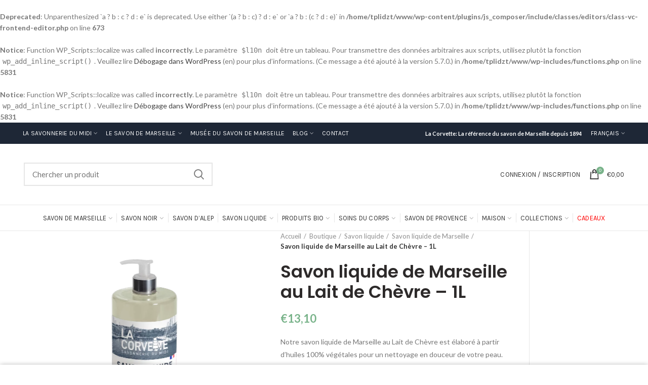

--- FILE ---
content_type: text/html; charset=UTF-8
request_url: https://testing.la-corvette.com/boutique/savon-liquide-de-marseille-au-lait-de-chevre-1l/
body_size: 38899
content:
<br />
<b>Deprecated</b>:  Unparenthesized `a ? b : c ? d : e` is deprecated. Use either `(a ? b : c) ? d : e` or `a ? b : (c ? d : e)` in <b>/home/tplidzt/www/wp-content/plugins/js_composer/include/classes/editors/class-vc-frontend-editor.php</b> on line <b>673</b><br />
<!DOCTYPE html>
<html dir="ltr" lang="fr-FR"
	prefix="og: https://ogp.me/ns#" >
<head>
	<meta name="google-site-verification" content="ka3-G8NxUVbLp1HzqXbkkKKjatBhhvDQ8wDeGbeVqKY" />
	<meta name="facebook-domain-verification" content="4hm8imaeorogpy921x54ahc202ych6" />
	<meta charset="UTF-8">
	<meta name="viewport" content="width=device-width, initial-scale=1.0, maximum-scale=1.0, user-scalable=no">
	<link rel="stylesheet" media="print" onload="this.onload=null;this.media='all';" id="ao_optimized_gfonts" href="https://fonts.googleapis.com/css?family=Lato:100,300,400,700,900,100italic,300italic,400italic,700italic,900italic%7CLora:400,700,400italic,700italic%7CPoppins:100,200,300,400,500,600,700,800,900,100italic,200italic,300italic,400italic,500italic,600italic,700italic,800italic,900italic%7CKarla:400,700,400italic,700italic%7CLato:100,300,400,700,900,100italic,300italic,400italic,700italic,900italic%7CLora:400,700,400italic,700italic%7CPoppins:100,200,300,400,500,600,700,800,900,100italic,200italic,300italic,400italic,500italic,600italic,700italic,800italic,900italic%7CKarla:400,700,400italic,700italic%7CLato:100,300,400,700,900,100italic,300italic,400italic,700italic,900italic%7CLora:400,700,400italic,700italic%7CPoppins:100,200,300,400,500,600,700,800,900,100italic,200italic,300italic,400italic,500italic,600italic,700italic,800italic,900italic%7CKarla:400,700,400italic,700italic%7CLato%3A100%2C300%2C400%2C700%2C900%2C100italic%2C300italic%2C400italic%2C700italic%2C900italic%7CLora%3A400%2C700%2C400italic%2C700italic%7CPoppins%3A100%2C200%2C300%2C400%2C500%2C600%2C700%2C800%2C900%2C100italic%2C200italic%2C300italic%2C400italic%2C500italic%2C600italic%2C700italic%2C800italic%2C900italic%7CKarla%3A400%2C700%2C400italic%2C700italic&amp;display=swap" /><link rel="profile" href="http://gmpg.org/xfn/11">
	<link rel="pingback" href="https://testing.la-corvette.com/xmlrpc.php">

	
	<title>Savon liquide de Marseille au Lait de Chèvre – 1L | La Corvette</title>
<br />
<b>Notice</b>:  Function WP_Scripts::localize was called <strong>incorrectly</strong>. Le paramètre <code>$l10n</code>  doit être un tableau. Pour transmettre des données arbitraires aux scripts, utilisez plutôt la fonction <code>wp_add_inline_script()</code>. Veuillez lire <a href="https://fr.wordpress.org/support/article/debugging-in-wordpress/">Débogage dans WordPress</a> (en) pour plus d’informations. (Ce message a été ajouté à la version 5.7.0.) in <b>/home/tplidzt/www/wp-includes/functions.php</b> on line <b>5831</b><br />
<br />
<b>Notice</b>:  Function WP_Scripts::localize was called <strong>incorrectly</strong>. Le paramètre <code>$l10n</code>  doit être un tableau. Pour transmettre des données arbitraires aux scripts, utilisez plutôt la fonction <code>wp_add_inline_script()</code>. Veuillez lire <a href="https://fr.wordpress.org/support/article/debugging-in-wordpress/">Débogage dans WordPress</a> (en) pour plus d’informations. (Ce message a été ajouté à la version 5.7.0.) in <b>/home/tplidzt/www/wp-includes/functions.php</b> on line <b>5831</b><br />

		<!-- All in One SEO Pro 4.2.2 -->
		<meta name="description" content="Notre savon liquide de Marseille au Lait de Chèvre est élaboré à partir d’huiles 100% végétales pour un nettoyage en douceur de votre peau." />
		<meta name="robots" content="max-snippet:-1, max-image-preview:large, max-video-preview:-1" />
		<link rel="canonical" href="https://testing.la-corvette.com/boutique/savon-liquide-de-marseille-au-lait-de-chevre-1l/" />
		<meta property="og:locale" content="fr_FR" />
		<meta property="og:site_name" content="La Corvette" />
		<meta property="og:type" content="article" />
		<meta property="og:title" content="Savon liquide de Marseille au Lait de Chèvre – 1L | La Corvette" />
		<meta property="og:description" content="Notre savon liquide de Marseille au Lait de Chèvre est élaboré à partir d’huiles 100% végétales pour un nettoyage en douceur de votre peau." />
		<meta property="og:url" content="https://testing.la-corvette.com/boutique/savon-liquide-de-marseille-au-lait-de-chevre-1l/" />
		<meta property="og:image" content="https://testing.la-corvette.com/wp-content/uploads/2022/05/270916-1.png" />
		<meta property="og:image:secure_url" content="https://testing.la-corvette.com/wp-content/uploads/2022/05/270916-1.png" />
		<meta property="og:image:width" content="960" />
		<meta property="og:image:height" content="961" />
		<meta property="article:published_time" content="2022-05-10T13:57:29+00:00" />
		<meta property="article:modified_time" content="2022-06-22T11:30:43+00:00" />
		<meta property="article:publisher" content="https://www.facebook.com/LaSavonnerieDuMidi/" />
		<meta name="twitter:card" content="summary_large_image" />
		<meta name="twitter:title" content="Savon liquide de Marseille au Lait de Chèvre – 1L | La Corvette" />
		<meta name="twitter:description" content="Notre savon liquide de Marseille au Lait de Chèvre est élaboré à partir d’huiles 100% végétales pour un nettoyage en douceur de votre peau." />
		<meta name="twitter:image" content="https://testing.la-corvette.com/wp-content/uploads/2022/05/270916-1.png" />
		<script type="application/ld+json" class="aioseo-schema">
			{"@context":"https:\/\/schema.org","@graph":[{"@type":"WebSite","@id":"https:\/\/testing.la-corvette.com\/#website","url":"https:\/\/testing.la-corvette.com\/","name":"La Corvette","description":"La r\u00e9f\u00e9rence du savon de Marseille depuis 1894","inLanguage":"fr-FR","publisher":{"@id":"https:\/\/testing.la-corvette.com\/#organization"}},{"@type":"Organization","@id":"https:\/\/testing.la-corvette.com\/#organization","name":"Savonnerie du midi","url":"https:\/\/testing.la-corvette.com\/","logo":{"@type":"ImageObject","@id":"https:\/\/testing.la-corvette.com\/#organizationLogo","url":"https:\/\/testing.la-corvette.com\/wp-content\/uploads\/2020\/12\/LOGO-LA-CORVETTE-.-PANTONE-296C.png","width":2282,"height":1172,"caption":"Logo La Corvette"},"image":{"@id":"https:\/\/testing.la-corvette.com\/#organizationLogo"},"sameAs":["https:\/\/www.instagram.com\/lacorvette_marseille\/"],"contactPoint":{"@type":"ContactPoint","telephone":"+33491605404","contactType":"Customer Support"}},{"@type":"BreadcrumbList","@id":"https:\/\/testing.la-corvette.com\/boutique\/savon-liquide-de-marseille-au-lait-de-chevre-1l\/#breadcrumblist","itemListElement":[{"@type":"ListItem","@id":"https:\/\/testing.la-corvette.com\/#listItem","position":1,"item":{"@type":"WebPage","@id":"https:\/\/testing.la-corvette.com\/","name":"Accueil","description":"Fond\u00e9e \u00e0 Marseille en 1894, la Savonnerie du Midi est l'une des derni\u00e8res savonneries historiques de Marseille \u00e0 perp\u00e9tuer la recette et le savoir-faire du savon de Marseille | La Corvette","url":"https:\/\/testing.la-corvette.com\/"},"nextItem":"https:\/\/testing.la-corvette.com\/boutique\/savon-liquide-de-marseille-au-lait-de-chevre-1l\/#listItem"},{"@type":"ListItem","@id":"https:\/\/testing.la-corvette.com\/boutique\/savon-liquide-de-marseille-au-lait-de-chevre-1l\/#listItem","position":2,"item":{"@type":"WebPage","@id":"https:\/\/testing.la-corvette.com\/boutique\/savon-liquide-de-marseille-au-lait-de-chevre-1l\/","name":"Savon liquide de Marseille au Lait de Ch\u00e8vre - 1L","description":"Notre savon liquide de Marseille au Lait de Ch\u00e8vre est \u00e9labor\u00e9 \u00e0 partir d\u2019huiles 100% v\u00e9g\u00e9tales pour un nettoyage en douceur de votre peau.","url":"https:\/\/testing.la-corvette.com\/boutique\/savon-liquide-de-marseille-au-lait-de-chevre-1l\/"},"previousItem":"https:\/\/testing.la-corvette.com\/#listItem"}]},{"@type":"Person","@id":"https:\/\/testing.la-corvette.com\/author\/devicom\/#author","url":"https:\/\/testing.la-corvette.com\/author\/devicom\/","name":"Dev ICOM","image":{"@type":"ImageObject","@id":"https:\/\/testing.la-corvette.com\/boutique\/savon-liquide-de-marseille-au-lait-de-chevre-1l\/#authorImage","url":"https:\/\/secure.gravatar.com\/avatar\/e14f5685d5e89e92875d9de7e402392d?s=96&d=mm&r=g","width":96,"height":96,"caption":"Dev ICOM"}},{"@type":"ItemPage","@id":"https:\/\/testing.la-corvette.com\/boutique\/savon-liquide-de-marseille-au-lait-de-chevre-1l\/#itempage","url":"https:\/\/testing.la-corvette.com\/boutique\/savon-liquide-de-marseille-au-lait-de-chevre-1l\/","name":"Savon liquide de Marseille au Lait de Ch\u00e8vre \u2013 1L | La Corvette","description":"Notre savon liquide de Marseille au Lait de Ch\u00e8vre est \u00e9labor\u00e9 \u00e0 partir d\u2019huiles 100% v\u00e9g\u00e9tales pour un nettoyage en douceur de votre peau.","inLanguage":"fr-FR","isPartOf":{"@id":"https:\/\/testing.la-corvette.com\/#website"},"breadcrumb":{"@id":"https:\/\/testing.la-corvette.com\/boutique\/savon-liquide-de-marseille-au-lait-de-chevre-1l\/#breadcrumblist"},"author":"https:\/\/testing.la-corvette.com\/author\/devicom\/#author","creator":"https:\/\/testing.la-corvette.com\/author\/devicom\/#author","image":{"@type":"ImageObject","@id":"https:\/\/testing.la-corvette.com\/#mainImage","url":"https:\/\/testing.la-corvette.com\/wp-content\/uploads\/2022\/05\/270916-1.png","width":960,"height":961},"primaryImageOfPage":{"@id":"https:\/\/testing.la-corvette.com\/boutique\/savon-liquide-de-marseille-au-lait-de-chevre-1l\/#mainImage"},"datePublished":"2022-05-10T13:57:29+02:00","dateModified":"2022-06-22T11:30:43+02:00"}]}
		</script>
		<!-- All in One SEO Pro -->


<!-- Google Tag Manager for WordPress by gtm4wp.com -->
<script data-cfasync="false" data-pagespeed-no-defer>
	var gtm4wp_datalayer_name = "dataLayer";
	var dataLayer = dataLayer || [];
	const gtm4wp_use_sku_instead        = 0;
	const gtm4wp_id_prefix              = '';
	const gtm4wp_remarketing            = 1;
	const gtm4wp_eec                    = 1;
	const gtm4wp_classicec              = 1;
	const gtm4wp_currency               = 'EUR';
	const gtm4wp_product_per_impression = 0;
	const gtm4wp_needs_shipping_address = false;
	const gtm4wp_business_vertical      = 'retail';
	const gtm4wp_business_vertical_id   = 'id';
</script>
<!-- End Google Tag Manager for WordPress by gtm4wp.com --><script>
const gtm4wp_is_safari = /^((?!chrome|android).)*safari/i.test(navigator.userAgent);
if ( gtm4wp_is_safari ) {
	window.addEventListener('pageshow', function(event) {
		if ( event.persisted ) {
			// if Safari loads the page from cache usually by navigating with the back button
			// it creates issues with product list click tracking
			// therefore GTM4WP forces the page reload in this browser
			window.location.reload();
		}
	});
}
</script><script>window._wca = window._wca || [];</script>
<link rel='dns-prefetch' href='//stats.wp.com' />
<link rel='dns-prefetch' href='//s.w.org' />
<link href='https://fonts.gstatic.com' crossorigin='anonymous' rel='preconnect' />
<link rel="alternate" type="application/rss+xml" title="La Corvette &raquo; Flux" href="https://testing.la-corvette.com/feed/" />
<link rel="alternate" type="application/rss+xml" title="La Corvette &raquo; Flux des commentaires" href="https://testing.la-corvette.com/comments/feed/" />
<link rel="alternate" type="application/rss+xml" title="La Corvette &raquo; Savon liquide de Marseille au Lait de Chèvre &#8211; 1L Flux des commentaires" href="https://testing.la-corvette.com/boutique/savon-liquide-de-marseille-au-lait-de-chevre-1l/feed/" />
<link rel='stylesheet' id='wp-block-library-css'  href='https://testing.la-corvette.com/wp-includes/css/dist/block-library/style.min.css?ver=6.0' type='text/css' media='all' />
<style id='wp-block-library-inline-css' type='text/css'>
.has-text-align-justify{text-align:justify;}
</style>
<link rel='stylesheet' id='mediaelement-css'  href='https://testing.la-corvette.com/wp-includes/js/mediaelement/mediaelementplayer-legacy.min.css?ver=4.2.16' type='text/css' media='all' />
<link rel='stylesheet' id='wp-mediaelement-css'  href='https://testing.la-corvette.com/wp-includes/js/mediaelement/wp-mediaelement.min.css?ver=6.0' type='text/css' media='all' />
<link rel='stylesheet' id='wc-blocks-vendors-style-css'  href='https://testing.la-corvette.com/wp-content/cache/autoptimize/css/autoptimize_single_e372df47bd19e1563b557d7bdb817188.css?ver=7.6.0' type='text/css' media='all' />
<link rel='stylesheet' id='wc-blocks-style-css'  href='https://testing.la-corvette.com/wp-content/cache/autoptimize/css/autoptimize_single_5bdd1e3d788393b1f2cf734e75f6e122.css?ver=7.6.0' type='text/css' media='all' />
<style id='global-styles-inline-css' type='text/css'>
body{--wp--preset--color--black: #000000;--wp--preset--color--cyan-bluish-gray: #abb8c3;--wp--preset--color--white: #ffffff;--wp--preset--color--pale-pink: #f78da7;--wp--preset--color--vivid-red: #cf2e2e;--wp--preset--color--luminous-vivid-orange: #ff6900;--wp--preset--color--luminous-vivid-amber: #fcb900;--wp--preset--color--light-green-cyan: #7bdcb5;--wp--preset--color--vivid-green-cyan: #00d084;--wp--preset--color--pale-cyan-blue: #8ed1fc;--wp--preset--color--vivid-cyan-blue: #0693e3;--wp--preset--color--vivid-purple: #9b51e0;--wp--preset--gradient--vivid-cyan-blue-to-vivid-purple: linear-gradient(135deg,rgba(6,147,227,1) 0%,rgb(155,81,224) 100%);--wp--preset--gradient--light-green-cyan-to-vivid-green-cyan: linear-gradient(135deg,rgb(122,220,180) 0%,rgb(0,208,130) 100%);--wp--preset--gradient--luminous-vivid-amber-to-luminous-vivid-orange: linear-gradient(135deg,rgba(252,185,0,1) 0%,rgba(255,105,0,1) 100%);--wp--preset--gradient--luminous-vivid-orange-to-vivid-red: linear-gradient(135deg,rgba(255,105,0,1) 0%,rgb(207,46,46) 100%);--wp--preset--gradient--very-light-gray-to-cyan-bluish-gray: linear-gradient(135deg,rgb(238,238,238) 0%,rgb(169,184,195) 100%);--wp--preset--gradient--cool-to-warm-spectrum: linear-gradient(135deg,rgb(74,234,220) 0%,rgb(151,120,209) 20%,rgb(207,42,186) 40%,rgb(238,44,130) 60%,rgb(251,105,98) 80%,rgb(254,248,76) 100%);--wp--preset--gradient--blush-light-purple: linear-gradient(135deg,rgb(255,206,236) 0%,rgb(152,150,240) 100%);--wp--preset--gradient--blush-bordeaux: linear-gradient(135deg,rgb(254,205,165) 0%,rgb(254,45,45) 50%,rgb(107,0,62) 100%);--wp--preset--gradient--luminous-dusk: linear-gradient(135deg,rgb(255,203,112) 0%,rgb(199,81,192) 50%,rgb(65,88,208) 100%);--wp--preset--gradient--pale-ocean: linear-gradient(135deg,rgb(255,245,203) 0%,rgb(182,227,212) 50%,rgb(51,167,181) 100%);--wp--preset--gradient--electric-grass: linear-gradient(135deg,rgb(202,248,128) 0%,rgb(113,206,126) 100%);--wp--preset--gradient--midnight: linear-gradient(135deg,rgb(2,3,129) 0%,rgb(40,116,252) 100%);--wp--preset--duotone--dark-grayscale: url('#wp-duotone-dark-grayscale');--wp--preset--duotone--grayscale: url('#wp-duotone-grayscale');--wp--preset--duotone--purple-yellow: url('#wp-duotone-purple-yellow');--wp--preset--duotone--blue-red: url('#wp-duotone-blue-red');--wp--preset--duotone--midnight: url('#wp-duotone-midnight');--wp--preset--duotone--magenta-yellow: url('#wp-duotone-magenta-yellow');--wp--preset--duotone--purple-green: url('#wp-duotone-purple-green');--wp--preset--duotone--blue-orange: url('#wp-duotone-blue-orange');--wp--preset--font-size--small: 13px;--wp--preset--font-size--medium: 20px;--wp--preset--font-size--large: 36px;--wp--preset--font-size--x-large: 42px;}.has-black-color{color: var(--wp--preset--color--black) !important;}.has-cyan-bluish-gray-color{color: var(--wp--preset--color--cyan-bluish-gray) !important;}.has-white-color{color: var(--wp--preset--color--white) !important;}.has-pale-pink-color{color: var(--wp--preset--color--pale-pink) !important;}.has-vivid-red-color{color: var(--wp--preset--color--vivid-red) !important;}.has-luminous-vivid-orange-color{color: var(--wp--preset--color--luminous-vivid-orange) !important;}.has-luminous-vivid-amber-color{color: var(--wp--preset--color--luminous-vivid-amber) !important;}.has-light-green-cyan-color{color: var(--wp--preset--color--light-green-cyan) !important;}.has-vivid-green-cyan-color{color: var(--wp--preset--color--vivid-green-cyan) !important;}.has-pale-cyan-blue-color{color: var(--wp--preset--color--pale-cyan-blue) !important;}.has-vivid-cyan-blue-color{color: var(--wp--preset--color--vivid-cyan-blue) !important;}.has-vivid-purple-color{color: var(--wp--preset--color--vivid-purple) !important;}.has-black-background-color{background-color: var(--wp--preset--color--black) !important;}.has-cyan-bluish-gray-background-color{background-color: var(--wp--preset--color--cyan-bluish-gray) !important;}.has-white-background-color{background-color: var(--wp--preset--color--white) !important;}.has-pale-pink-background-color{background-color: var(--wp--preset--color--pale-pink) !important;}.has-vivid-red-background-color{background-color: var(--wp--preset--color--vivid-red) !important;}.has-luminous-vivid-orange-background-color{background-color: var(--wp--preset--color--luminous-vivid-orange) !important;}.has-luminous-vivid-amber-background-color{background-color: var(--wp--preset--color--luminous-vivid-amber) !important;}.has-light-green-cyan-background-color{background-color: var(--wp--preset--color--light-green-cyan) !important;}.has-vivid-green-cyan-background-color{background-color: var(--wp--preset--color--vivid-green-cyan) !important;}.has-pale-cyan-blue-background-color{background-color: var(--wp--preset--color--pale-cyan-blue) !important;}.has-vivid-cyan-blue-background-color{background-color: var(--wp--preset--color--vivid-cyan-blue) !important;}.has-vivid-purple-background-color{background-color: var(--wp--preset--color--vivid-purple) !important;}.has-black-border-color{border-color: var(--wp--preset--color--black) !important;}.has-cyan-bluish-gray-border-color{border-color: var(--wp--preset--color--cyan-bluish-gray) !important;}.has-white-border-color{border-color: var(--wp--preset--color--white) !important;}.has-pale-pink-border-color{border-color: var(--wp--preset--color--pale-pink) !important;}.has-vivid-red-border-color{border-color: var(--wp--preset--color--vivid-red) !important;}.has-luminous-vivid-orange-border-color{border-color: var(--wp--preset--color--luminous-vivid-orange) !important;}.has-luminous-vivid-amber-border-color{border-color: var(--wp--preset--color--luminous-vivid-amber) !important;}.has-light-green-cyan-border-color{border-color: var(--wp--preset--color--light-green-cyan) !important;}.has-vivid-green-cyan-border-color{border-color: var(--wp--preset--color--vivid-green-cyan) !important;}.has-pale-cyan-blue-border-color{border-color: var(--wp--preset--color--pale-cyan-blue) !important;}.has-vivid-cyan-blue-border-color{border-color: var(--wp--preset--color--vivid-cyan-blue) !important;}.has-vivid-purple-border-color{border-color: var(--wp--preset--color--vivid-purple) !important;}.has-vivid-cyan-blue-to-vivid-purple-gradient-background{background: var(--wp--preset--gradient--vivid-cyan-blue-to-vivid-purple) !important;}.has-light-green-cyan-to-vivid-green-cyan-gradient-background{background: var(--wp--preset--gradient--light-green-cyan-to-vivid-green-cyan) !important;}.has-luminous-vivid-amber-to-luminous-vivid-orange-gradient-background{background: var(--wp--preset--gradient--luminous-vivid-amber-to-luminous-vivid-orange) !important;}.has-luminous-vivid-orange-to-vivid-red-gradient-background{background: var(--wp--preset--gradient--luminous-vivid-orange-to-vivid-red) !important;}.has-very-light-gray-to-cyan-bluish-gray-gradient-background{background: var(--wp--preset--gradient--very-light-gray-to-cyan-bluish-gray) !important;}.has-cool-to-warm-spectrum-gradient-background{background: var(--wp--preset--gradient--cool-to-warm-spectrum) !important;}.has-blush-light-purple-gradient-background{background: var(--wp--preset--gradient--blush-light-purple) !important;}.has-blush-bordeaux-gradient-background{background: var(--wp--preset--gradient--blush-bordeaux) !important;}.has-luminous-dusk-gradient-background{background: var(--wp--preset--gradient--luminous-dusk) !important;}.has-pale-ocean-gradient-background{background: var(--wp--preset--gradient--pale-ocean) !important;}.has-electric-grass-gradient-background{background: var(--wp--preset--gradient--electric-grass) !important;}.has-midnight-gradient-background{background: var(--wp--preset--gradient--midnight) !important;}.has-small-font-size{font-size: var(--wp--preset--font-size--small) !important;}.has-medium-font-size{font-size: var(--wp--preset--font-size--medium) !important;}.has-large-font-size{font-size: var(--wp--preset--font-size--large) !important;}.has-x-large-font-size{font-size: var(--wp--preset--font-size--x-large) !important;}
</style>
<style id='extendify-gutenberg-patterns-and-templates-utilities-inline-css' type='text/css'>
.ext-absolute{position:absolute!important}.ext-relative{position:relative!important}.ext-top-base{top:var(--wp--style--block-gap,1.75rem)!important}.ext-top-lg{top:var(--extendify--spacing--large,3rem)!important}.ext--top-base{top:calc(var(--wp--style--block-gap, 1.75rem)*-1)!important}.ext--top-lg{top:calc(var(--extendify--spacing--large, 3rem)*-1)!important}.ext-right-base{right:var(--wp--style--block-gap,1.75rem)!important}.ext-right-lg{right:var(--extendify--spacing--large,3rem)!important}.ext--right-base{right:calc(var(--wp--style--block-gap, 1.75rem)*-1)!important}.ext--right-lg{right:calc(var(--extendify--spacing--large, 3rem)*-1)!important}.ext-bottom-base{bottom:var(--wp--style--block-gap,1.75rem)!important}.ext-bottom-lg{bottom:var(--extendify--spacing--large,3rem)!important}.ext--bottom-base{bottom:calc(var(--wp--style--block-gap, 1.75rem)*-1)!important}.ext--bottom-lg{bottom:calc(var(--extendify--spacing--large, 3rem)*-1)!important}.ext-left-base{left:var(--wp--style--block-gap,1.75rem)!important}.ext-left-lg{left:var(--extendify--spacing--large,3rem)!important}.ext--left-base{left:calc(var(--wp--style--block-gap, 1.75rem)*-1)!important}.ext--left-lg{left:calc(var(--extendify--spacing--large, 3rem)*-1)!important}.ext-order-1{order:1!important}.ext-order-2{order:2!important}.ext-col-auto{grid-column:auto!important}.ext-col-span-1{grid-column:span 1/span 1!important}.ext-col-span-2{grid-column:span 2/span 2!important}.ext-col-span-3{grid-column:span 3/span 3!important}.ext-col-span-4{grid-column:span 4/span 4!important}.ext-col-span-5{grid-column:span 5/span 5!important}.ext-col-span-6{grid-column:span 6/span 6!important}.ext-col-span-7{grid-column:span 7/span 7!important}.ext-col-span-8{grid-column:span 8/span 8!important}.ext-col-span-9{grid-column:span 9/span 9!important}.ext-col-span-10{grid-column:span 10/span 10!important}.ext-col-span-11{grid-column:span 11/span 11!important}.ext-col-span-12{grid-column:span 12/span 12!important}.ext-col-span-full{grid-column:1/-1!important}.ext-col-start-1{grid-column-start:1!important}.ext-col-start-2{grid-column-start:2!important}.ext-col-start-3{grid-column-start:3!important}.ext-col-start-4{grid-column-start:4!important}.ext-col-start-5{grid-column-start:5!important}.ext-col-start-6{grid-column-start:6!important}.ext-col-start-7{grid-column-start:7!important}.ext-col-start-8{grid-column-start:8!important}.ext-col-start-9{grid-column-start:9!important}.ext-col-start-10{grid-column-start:10!important}.ext-col-start-11{grid-column-start:11!important}.ext-col-start-12{grid-column-start:12!important}.ext-col-start-13{grid-column-start:13!important}.ext-col-start-auto{grid-column-start:auto!important}.ext-col-end-1{grid-column-end:1!important}.ext-col-end-2{grid-column-end:2!important}.ext-col-end-3{grid-column-end:3!important}.ext-col-end-4{grid-column-end:4!important}.ext-col-end-5{grid-column-end:5!important}.ext-col-end-6{grid-column-end:6!important}.ext-col-end-7{grid-column-end:7!important}.ext-col-end-8{grid-column-end:8!important}.ext-col-end-9{grid-column-end:9!important}.ext-col-end-10{grid-column-end:10!important}.ext-col-end-11{grid-column-end:11!important}.ext-col-end-12{grid-column-end:12!important}.ext-col-end-13{grid-column-end:13!important}.ext-col-end-auto{grid-column-end:auto!important}.ext-row-auto{grid-row:auto!important}.ext-row-span-1{grid-row:span 1/span 1!important}.ext-row-span-2{grid-row:span 2/span 2!important}.ext-row-span-3{grid-row:span 3/span 3!important}.ext-row-span-4{grid-row:span 4/span 4!important}.ext-row-span-5{grid-row:span 5/span 5!important}.ext-row-span-6{grid-row:span 6/span 6!important}.ext-row-span-full{grid-row:1/-1!important}.ext-row-start-1{grid-row-start:1!important}.ext-row-start-2{grid-row-start:2!important}.ext-row-start-3{grid-row-start:3!important}.ext-row-start-4{grid-row-start:4!important}.ext-row-start-5{grid-row-start:5!important}.ext-row-start-6{grid-row-start:6!important}.ext-row-start-7{grid-row-start:7!important}.ext-row-start-auto{grid-row-start:auto!important}.ext-row-end-1{grid-row-end:1!important}.ext-row-end-2{grid-row-end:2!important}.ext-row-end-3{grid-row-end:3!important}.ext-row-end-4{grid-row-end:4!important}.ext-row-end-5{grid-row-end:5!important}.ext-row-end-6{grid-row-end:6!important}.ext-row-end-7{grid-row-end:7!important}.ext-row-end-auto{grid-row-end:auto!important}.ext-m-0:not([style*=margin]){margin:0!important}.ext-m-auto:not([style*=margin]){margin:auto!important}.ext-m-base:not([style*=margin]){margin:var(--wp--style--block-gap,1.75rem)!important}.ext-m-lg:not([style*=margin]){margin:var(--extendify--spacing--large,3rem)!important}.ext--m-base:not([style*=margin]){margin:calc(var(--wp--style--block-gap, 1.75rem)*-1)!important}.ext--m-lg:not([style*=margin]){margin:calc(var(--extendify--spacing--large, 3rem)*-1)!important}.ext-mx-0:not([style*=margin]){margin-left:0!important;margin-right:0!important}.ext-mx-auto:not([style*=margin]){margin-left:auto!important;margin-right:auto!important}.ext-mx-base:not([style*=margin]){margin-left:var(--wp--style--block-gap,1.75rem)!important;margin-right:var(--wp--style--block-gap,1.75rem)!important}.ext-mx-lg:not([style*=margin]){margin-left:var(--extendify--spacing--large,3rem)!important;margin-right:var(--extendify--spacing--large,3rem)!important}.ext--mx-base:not([style*=margin]){margin-left:calc(var(--wp--style--block-gap, 1.75rem)*-1)!important;margin-right:calc(var(--wp--style--block-gap, 1.75rem)*-1)!important}.ext--mx-lg:not([style*=margin]){margin-left:calc(var(--extendify--spacing--large, 3rem)*-1)!important;margin-right:calc(var(--extendify--spacing--large, 3rem)*-1)!important}.ext-my-0:not([style*=margin]){margin-bottom:0!important;margin-top:0!important}.ext-my-auto:not([style*=margin]){margin-bottom:auto!important;margin-top:auto!important}.ext-my-base:not([style*=margin]){margin-bottom:var(--wp--style--block-gap,1.75rem)!important;margin-top:var(--wp--style--block-gap,1.75rem)!important}.ext-my-lg:not([style*=margin]){margin-bottom:var(--extendify--spacing--large,3rem)!important;margin-top:var(--extendify--spacing--large,3rem)!important}.ext--my-base:not([style*=margin]){margin-bottom:calc(var(--wp--style--block-gap, 1.75rem)*-1)!important;margin-top:calc(var(--wp--style--block-gap, 1.75rem)*-1)!important}.ext--my-lg:not([style*=margin]){margin-bottom:calc(var(--extendify--spacing--large, 3rem)*-1)!important;margin-top:calc(var(--extendify--spacing--large, 3rem)*-1)!important}.ext-mt-0:not([style*=margin]){margin-top:0!important}.ext-mt-auto:not([style*=margin]){margin-top:auto!important}.ext-mt-base:not([style*=margin]){margin-top:var(--wp--style--block-gap,1.75rem)!important}.ext-mt-lg:not([style*=margin]){margin-top:var(--extendify--spacing--large,3rem)!important}.ext--mt-base:not([style*=margin]){margin-top:calc(var(--wp--style--block-gap, 1.75rem)*-1)!important}.ext--mt-lg:not([style*=margin]){margin-top:calc(var(--extendify--spacing--large, 3rem)*-1)!important}.ext-mr-0:not([style*=margin]){margin-right:0!important}.ext-mr-auto:not([style*=margin]){margin-right:auto!important}.ext-mr-base:not([style*=margin]){margin-right:var(--wp--style--block-gap,1.75rem)!important}.ext-mr-lg:not([style*=margin]){margin-right:var(--extendify--spacing--large,3rem)!important}.ext--mr-base:not([style*=margin]){margin-right:calc(var(--wp--style--block-gap, 1.75rem)*-1)!important}.ext--mr-lg:not([style*=margin]){margin-right:calc(var(--extendify--spacing--large, 3rem)*-1)!important}.ext-mb-0:not([style*=margin]){margin-bottom:0!important}.ext-mb-auto:not([style*=margin]){margin-bottom:auto!important}.ext-mb-base:not([style*=margin]){margin-bottom:var(--wp--style--block-gap,1.75rem)!important}.ext-mb-lg:not([style*=margin]){margin-bottom:var(--extendify--spacing--large,3rem)!important}.ext--mb-base:not([style*=margin]){margin-bottom:calc(var(--wp--style--block-gap, 1.75rem)*-1)!important}.ext--mb-lg:not([style*=margin]){margin-bottom:calc(var(--extendify--spacing--large, 3rem)*-1)!important}.ext-ml-0:not([style*=margin]){margin-left:0!important}.ext-ml-auto:not([style*=margin]){margin-left:auto!important}.ext-ml-base:not([style*=margin]){margin-left:var(--wp--style--block-gap,1.75rem)!important}.ext-ml-lg:not([style*=margin]){margin-left:var(--extendify--spacing--large,3rem)!important}.ext--ml-base:not([style*=margin]){margin-left:calc(var(--wp--style--block-gap, 1.75rem)*-1)!important}.ext--ml-lg:not([style*=margin]){margin-left:calc(var(--extendify--spacing--large, 3rem)*-1)!important}.ext-block{display:block!important}.ext-inline-block{display:inline-block!important}.ext-inline{display:inline!important}.ext-flex{display:flex!important}.ext-inline-flex{display:inline-flex!important}.ext-grid{display:grid!important}.ext-inline-grid{display:inline-grid!important}.ext-hidden{display:none!important}.ext-w-auto{width:auto!important}.ext-w-full{width:100%!important}.ext-max-w-full{max-width:100%!important}.ext-flex-1{flex:1 1 0%!important}.ext-flex-auto{flex:1 1 auto!important}.ext-flex-initial{flex:0 1 auto!important}.ext-flex-none{flex:none!important}.ext-flex-shrink-0{flex-shrink:0!important}.ext-flex-shrink{flex-shrink:1!important}.ext-flex-grow-0{flex-grow:0!important}.ext-flex-grow{flex-grow:1!important}.ext-list-none{list-style-type:none!important}.ext-grid-cols-1{grid-template-columns:repeat(1,minmax(0,1fr))!important}.ext-grid-cols-2{grid-template-columns:repeat(2,minmax(0,1fr))!important}.ext-grid-cols-3{grid-template-columns:repeat(3,minmax(0,1fr))!important}.ext-grid-cols-4{grid-template-columns:repeat(4,minmax(0,1fr))!important}.ext-grid-cols-5{grid-template-columns:repeat(5,minmax(0,1fr))!important}.ext-grid-cols-6{grid-template-columns:repeat(6,minmax(0,1fr))!important}.ext-grid-cols-7{grid-template-columns:repeat(7,minmax(0,1fr))!important}.ext-grid-cols-8{grid-template-columns:repeat(8,minmax(0,1fr))!important}.ext-grid-cols-9{grid-template-columns:repeat(9,minmax(0,1fr))!important}.ext-grid-cols-10{grid-template-columns:repeat(10,minmax(0,1fr))!important}.ext-grid-cols-11{grid-template-columns:repeat(11,minmax(0,1fr))!important}.ext-grid-cols-12{grid-template-columns:repeat(12,minmax(0,1fr))!important}.ext-grid-cols-none{grid-template-columns:none!important}.ext-grid-rows-1{grid-template-rows:repeat(1,minmax(0,1fr))!important}.ext-grid-rows-2{grid-template-rows:repeat(2,minmax(0,1fr))!important}.ext-grid-rows-3{grid-template-rows:repeat(3,minmax(0,1fr))!important}.ext-grid-rows-4{grid-template-rows:repeat(4,minmax(0,1fr))!important}.ext-grid-rows-5{grid-template-rows:repeat(5,minmax(0,1fr))!important}.ext-grid-rows-6{grid-template-rows:repeat(6,minmax(0,1fr))!important}.ext-grid-rows-none{grid-template-rows:none!important}.ext-flex-row{flex-direction:row!important}.ext-flex-row-reverse{flex-direction:row-reverse!important}.ext-flex-col{flex-direction:column!important}.ext-flex-col-reverse{flex-direction:column-reverse!important}.ext-flex-wrap{flex-wrap:wrap!important}.ext-flex-wrap-reverse{flex-wrap:wrap-reverse!important}.ext-flex-nowrap{flex-wrap:nowrap!important}.ext-items-start{align-items:flex-start!important}.ext-items-end{align-items:flex-end!important}.ext-items-center{align-items:center!important}.ext-items-baseline{align-items:baseline!important}.ext-items-stretch{align-items:stretch!important}.ext-justify-start{justify-content:flex-start!important}.ext-justify-end{justify-content:flex-end!important}.ext-justify-center{justify-content:center!important}.ext-justify-between{justify-content:space-between!important}.ext-justify-around{justify-content:space-around!important}.ext-justify-evenly{justify-content:space-evenly!important}.ext-justify-items-start{justify-items:start!important}.ext-justify-items-end{justify-items:end!important}.ext-justify-items-center{justify-items:center!important}.ext-justify-items-stretch{justify-items:stretch!important}.ext-gap-0{gap:0!important}.ext-gap-base{gap:var(--wp--style--block-gap,1.75rem)!important}.ext-gap-lg{gap:var(--extendify--spacing--large,3rem)!important}.ext-gap-x-0{-moz-column-gap:0!important;column-gap:0!important}.ext-gap-x-base{-moz-column-gap:var(--wp--style--block-gap,1.75rem)!important;column-gap:var(--wp--style--block-gap,1.75rem)!important}.ext-gap-x-lg{-moz-column-gap:var(--extendify--spacing--large,3rem)!important;column-gap:var(--extendify--spacing--large,3rem)!important}.ext-gap-y-0{row-gap:0!important}.ext-gap-y-base{row-gap:var(--wp--style--block-gap,1.75rem)!important}.ext-gap-y-lg{row-gap:var(--extendify--spacing--large,3rem)!important}.ext-justify-self-auto{justify-self:auto!important}.ext-justify-self-start{justify-self:start!important}.ext-justify-self-end{justify-self:end!important}.ext-justify-self-center{justify-self:center!important}.ext-justify-self-stretch{justify-self:stretch!important}.ext-rounded-none{border-radius:0!important}.ext-rounded-full{border-radius:9999px!important}.ext-rounded-t-none{border-top-left-radius:0!important;border-top-right-radius:0!important}.ext-rounded-t-full{border-top-left-radius:9999px!important;border-top-right-radius:9999px!important}.ext-rounded-r-none{border-bottom-right-radius:0!important;border-top-right-radius:0!important}.ext-rounded-r-full{border-bottom-right-radius:9999px!important;border-top-right-radius:9999px!important}.ext-rounded-b-none{border-bottom-left-radius:0!important;border-bottom-right-radius:0!important}.ext-rounded-b-full{border-bottom-left-radius:9999px!important;border-bottom-right-radius:9999px!important}.ext-rounded-l-none{border-bottom-left-radius:0!important;border-top-left-radius:0!important}.ext-rounded-l-full{border-bottom-left-radius:9999px!important;border-top-left-radius:9999px!important}.ext-rounded-tl-none{border-top-left-radius:0!important}.ext-rounded-tl-full{border-top-left-radius:9999px!important}.ext-rounded-tr-none{border-top-right-radius:0!important}.ext-rounded-tr-full{border-top-right-radius:9999px!important}.ext-rounded-br-none{border-bottom-right-radius:0!important}.ext-rounded-br-full{border-bottom-right-radius:9999px!important}.ext-rounded-bl-none{border-bottom-left-radius:0!important}.ext-rounded-bl-full{border-bottom-left-radius:9999px!important}.ext-border-0{border-width:0!important}.ext-border-t-0{border-top-width:0!important}.ext-border-r-0{border-right-width:0!important}.ext-border-b-0{border-bottom-width:0!important}.ext-border-l-0{border-left-width:0!important}.ext-p-0:not([style*=padding]){padding:0!important}.ext-p-base:not([style*=padding]){padding:var(--wp--style--block-gap,1.75rem)!important}.ext-p-lg:not([style*=padding]){padding:var(--extendify--spacing--large,3rem)!important}.ext-px-0:not([style*=padding]){padding-left:0!important;padding-right:0!important}.ext-px-base:not([style*=padding]){padding-left:var(--wp--style--block-gap,1.75rem)!important;padding-right:var(--wp--style--block-gap,1.75rem)!important}.ext-px-lg:not([style*=padding]){padding-left:var(--extendify--spacing--large,3rem)!important;padding-right:var(--extendify--spacing--large,3rem)!important}.ext-py-0:not([style*=padding]){padding-bottom:0!important;padding-top:0!important}.ext-py-base:not([style*=padding]){padding-bottom:var(--wp--style--block-gap,1.75rem)!important;padding-top:var(--wp--style--block-gap,1.75rem)!important}.ext-py-lg:not([style*=padding]){padding-bottom:var(--extendify--spacing--large,3rem)!important;padding-top:var(--extendify--spacing--large,3rem)!important}.ext-pt-0:not([style*=padding]){padding-top:0!important}.ext-pt-base:not([style*=padding]){padding-top:var(--wp--style--block-gap,1.75rem)!important}.ext-pt-lg:not([style*=padding]){padding-top:var(--extendify--spacing--large,3rem)!important}.ext-pr-0:not([style*=padding]){padding-right:0!important}.ext-pr-base:not([style*=padding]){padding-right:var(--wp--style--block-gap,1.75rem)!important}.ext-pr-lg:not([style*=padding]){padding-right:var(--extendify--spacing--large,3rem)!important}.ext-pb-0:not([style*=padding]){padding-bottom:0!important}.ext-pb-base:not([style*=padding]){padding-bottom:var(--wp--style--block-gap,1.75rem)!important}.ext-pb-lg:not([style*=padding]){padding-bottom:var(--extendify--spacing--large,3rem)!important}.ext-pl-0:not([style*=padding]){padding-left:0!important}.ext-pl-base:not([style*=padding]){padding-left:var(--wp--style--block-gap,1.75rem)!important}.ext-pl-lg:not([style*=padding]){padding-left:var(--extendify--spacing--large,3rem)!important}.ext-text-left{text-align:left!important}.ext-text-center{text-align:center!important}.ext-text-right{text-align:right!important}.ext-leading-none{line-height:1!important}.ext-leading-tight{line-height:1.25!important}.ext-leading-snug{line-height:1.375!important}.ext-leading-normal{line-height:1.5!important}.ext-leading-relaxed{line-height:1.625!important}.ext-leading-loose{line-height:2!important}.clip-path--rhombus img{-webkit-clip-path:polygon(15% 6%,80% 29%,84% 93%,23% 69%);clip-path:polygon(15% 6%,80% 29%,84% 93%,23% 69%)}.clip-path--diamond img{-webkit-clip-path:polygon(5% 29%,60% 2%,91% 64%,36% 89%);clip-path:polygon(5% 29%,60% 2%,91% 64%,36% 89%)}.clip-path--rhombus-alt img{-webkit-clip-path:polygon(14% 9%,85% 24%,91% 89%,19% 76%);clip-path:polygon(14% 9%,85% 24%,91% 89%,19% 76%)}.wp-block-columns[class*=fullwidth-cols]{margin-bottom:unset}.wp-block-column.editor\:pointer-events-none{margin-bottom:0!important;margin-top:0!important}.is-root-container.block-editor-block-list__layout>[data-align=full]:not(:first-of-type)>.wp-block-column.editor\:pointer-events-none,.is-root-container.block-editor-block-list__layout>[data-align=wide]>.wp-block-column.editor\:pointer-events-none{margin-top:calc(var(--wp--style--block-gap, 28px)*-1)!important}.ext .wp-block-columns .wp-block-column[style*=padding]{padding-left:0!important;padding-right:0!important}.ext .wp-block-columns+.wp-block-columns:not([class*=mt-]):not([class*=my-]):not([style*=margin]){margin-top:0!important}[class*=fullwidth-cols] .wp-block-column:first-child,[class*=fullwidth-cols] .wp-block-group:first-child{margin-top:0}[class*=fullwidth-cols] .wp-block-column:last-child,[class*=fullwidth-cols] .wp-block-group:last-child{margin-bottom:0}[class*=fullwidth-cols] .wp-block-column:first-child>*,[class*=fullwidth-cols] .wp-block-column>:first-child{margin-top:0}.ext .is-not-stacked-on-mobile .wp-block-column,[class*=fullwidth-cols] .wp-block-column>:last-child{margin-bottom:0}.wp-block-columns[class*=fullwidth-cols]:not(.is-not-stacked-on-mobile)>.wp-block-column:not(:last-child){margin-bottom:var(--wp--style--block-gap,1.75rem)}@media (min-width:782px){.wp-block-columns[class*=fullwidth-cols]:not(.is-not-stacked-on-mobile)>.wp-block-column:not(:last-child){margin-bottom:0}}.wp-block-columns[class*=fullwidth-cols].is-not-stacked-on-mobile>.wp-block-column{margin-bottom:0!important}@media (min-width:600px) and (max-width:781px){.wp-block-columns[class*=fullwidth-cols]:not(.is-not-stacked-on-mobile)>.wp-block-column:nth-child(2n){margin-left:var(--wp--style--block-gap,2em)}}@media (max-width:781px){.tablet\:fullwidth-cols.wp-block-columns:not(.is-not-stacked-on-mobile){flex-wrap:wrap}.tablet\:fullwidth-cols.wp-block-columns:not(.is-not-stacked-on-mobile)>.wp-block-column,.tablet\:fullwidth-cols.wp-block-columns:not(.is-not-stacked-on-mobile)>.wp-block-column:not([style*=margin]){margin-left:0!important}.tablet\:fullwidth-cols.wp-block-columns:not(.is-not-stacked-on-mobile)>.wp-block-column{flex-basis:100%!important}}@media (max-width:1079px){.desktop\:fullwidth-cols.wp-block-columns:not(.is-not-stacked-on-mobile){flex-wrap:wrap}.desktop\:fullwidth-cols.wp-block-columns:not(.is-not-stacked-on-mobile)>.wp-block-column,.desktop\:fullwidth-cols.wp-block-columns:not(.is-not-stacked-on-mobile)>.wp-block-column:not([style*=margin]){margin-left:0!important}.desktop\:fullwidth-cols.wp-block-columns:not(.is-not-stacked-on-mobile)>.wp-block-column{flex-basis:100%!important}.desktop\:fullwidth-cols.wp-block-columns:not(.is-not-stacked-on-mobile)>.wp-block-column:not(:last-child){margin-bottom:var(--wp--style--block-gap,1.75rem)!important}}.direction-rtl{direction:rtl}.direction-ltr{direction:ltr}.is-style-inline-list{padding-left:0!important}.is-style-inline-list li{list-style-type:none!important}@media (min-width:782px){.is-style-inline-list li{display:inline!important;margin-right:var(--wp--style--block-gap,1.75rem)!important}}@media (min-width:782px){.is-style-inline-list li:first-child{margin-left:0!important}}@media (min-width:782px){.is-style-inline-list li:last-child{margin-right:0!important}}.bring-to-front{position:relative;z-index:10}.text-stroke{-webkit-text-stroke-color:var(--wp--preset--color--background)}.text-stroke,.text-stroke--primary{-webkit-text-stroke-width:var(
        --wp--custom--typography--text-stroke-width,2px
    )}.text-stroke--primary{-webkit-text-stroke-color:var(--wp--preset--color--primary)}.text-stroke--secondary{-webkit-text-stroke-width:var(
        --wp--custom--typography--text-stroke-width,2px
    );-webkit-text-stroke-color:var(--wp--preset--color--secondary)}.editor\:no-caption .block-editor-rich-text__editable{display:none!important}.editor\:no-inserter .wp-block-column:not(.is-selected)>.block-list-appender,.editor\:no-inserter .wp-block-cover__inner-container>.block-list-appender,.editor\:no-inserter .wp-block-group__inner-container>.block-list-appender,.editor\:no-inserter>.block-list-appender{display:none}.editor\:no-resize .components-resizable-box__handle,.editor\:no-resize .components-resizable-box__handle:after,.editor\:no-resize .components-resizable-box__side-handle:before{display:none;pointer-events:none}.editor\:no-resize .components-resizable-box__container{display:block}.editor\:pointer-events-none{pointer-events:none}.is-style-angled{justify-content:flex-end}.ext .is-style-angled>[class*=_inner-container],.is-style-angled{align-items:center}.is-style-angled .wp-block-cover__image-background,.is-style-angled .wp-block-cover__video-background{-webkit-clip-path:polygon(0 0,30% 0,50% 100%,0 100%);clip-path:polygon(0 0,30% 0,50% 100%,0 100%);z-index:1}@media (min-width:782px){.is-style-angled .wp-block-cover__image-background,.is-style-angled .wp-block-cover__video-background{-webkit-clip-path:polygon(0 0,55% 0,65% 100%,0 100%);clip-path:polygon(0 0,55% 0,65% 100%,0 100%)}}.has-foreground-color{color:var(--wp--preset--color--foreground,#000)!important}.has-foreground-background-color{background-color:var(--wp--preset--color--foreground,#000)!important}.has-background-color{color:var(--wp--preset--color--background,#fff)!important}.has-background-background-color{background-color:var(--wp--preset--color--background,#fff)!important}.has-primary-color{color:var(--wp--preset--color--primary,#4b5563)!important}.has-primary-background-color{background-color:var(--wp--preset--color--primary,#4b5563)!important}.has-secondary-color{color:var(--wp--preset--color--secondary,#9ca3af)!important}.has-secondary-background-color{background-color:var(--wp--preset--color--secondary,#9ca3af)!important}.ext.has-text-color h1,.ext.has-text-color h2,.ext.has-text-color h3,.ext.has-text-color h4,.ext.has-text-color h5,.ext.has-text-color h6,.ext.has-text-color p{color:currentColor}.has-white-color{color:var(--wp--preset--color--white,#fff)!important}.has-black-color{color:var(--wp--preset--color--black,#000)!important}.has-ext-foreground-background-color{background-color:var(
        --wp--preset--color--foreground,var(--wp--preset--color--black,#000)
    )!important}.has-ext-primary-background-color{background-color:var(
        --wp--preset--color--primary,var(--wp--preset--color--cyan-bluish-gray,#000)
    )!important}.wp-block-button__link.has-black-background-color{border-color:var(--wp--preset--color--black,#000)}.wp-block-button__link.has-white-background-color{border-color:var(--wp--preset--color--white,#fff)}.has-ext-small-font-size{font-size:var(--wp--preset--font-size--ext-small)!important}.has-ext-medium-font-size{font-size:var(--wp--preset--font-size--ext-medium)!important}.has-ext-large-font-size{font-size:var(--wp--preset--font-size--ext-large)!important;line-height:1.2}.has-ext-x-large-font-size{font-size:var(--wp--preset--font-size--ext-x-large)!important;line-height:1}.has-ext-xx-large-font-size{font-size:var(--wp--preset--font-size--ext-xx-large)!important;line-height:1}.has-ext-x-large-font-size:not([style*=line-height]),.has-ext-xx-large-font-size:not([style*=line-height]){line-height:1.1}.ext .wp-block-group>*{margin-bottom:0;margin-top:0}.ext .wp-block-group>*+*{margin-bottom:0}.ext .wp-block-group>*+*,.ext h2{margin-top:var(--wp--style--block-gap,1.75rem)}.ext h2{margin-bottom:var(--wp--style--block-gap,1.75rem)}.has-ext-x-large-font-size+h3,.has-ext-x-large-font-size+p{margin-top:.5rem}.ext .wp-block-buttons>.wp-block-button.wp-block-button__width-25{min-width:12rem;width:calc(25% - var(--wp--style--block-gap, .5em)*.75)}.ext .ext-grid>[class*=_inner-container]{display:grid}.ext>[class*=_inner-container]>.ext-grid:not([class*=columns]),.ext>[class*=_inner-container]>.wp-block>.ext-grid:not([class*=columns]){display:initial!important}.ext .ext-grid-cols-1>[class*=_inner-container]{grid-template-columns:repeat(1,minmax(0,1fr))!important}.ext .ext-grid-cols-2>[class*=_inner-container]{grid-template-columns:repeat(2,minmax(0,1fr))!important}.ext .ext-grid-cols-3>[class*=_inner-container]{grid-template-columns:repeat(3,minmax(0,1fr))!important}.ext .ext-grid-cols-4>[class*=_inner-container]{grid-template-columns:repeat(4,minmax(0,1fr))!important}.ext .ext-grid-cols-5>[class*=_inner-container]{grid-template-columns:repeat(5,minmax(0,1fr))!important}.ext .ext-grid-cols-6>[class*=_inner-container]{grid-template-columns:repeat(6,minmax(0,1fr))!important}.ext .ext-grid-cols-7>[class*=_inner-container]{grid-template-columns:repeat(7,minmax(0,1fr))!important}.ext .ext-grid-cols-8>[class*=_inner-container]{grid-template-columns:repeat(8,minmax(0,1fr))!important}.ext .ext-grid-cols-9>[class*=_inner-container]{grid-template-columns:repeat(9,minmax(0,1fr))!important}.ext .ext-grid-cols-10>[class*=_inner-container]{grid-template-columns:repeat(10,minmax(0,1fr))!important}.ext .ext-grid-cols-11>[class*=_inner-container]{grid-template-columns:repeat(11,minmax(0,1fr))!important}.ext .ext-grid-cols-12>[class*=_inner-container]{grid-template-columns:repeat(12,minmax(0,1fr))!important}.ext .ext-grid-cols-13>[class*=_inner-container]{grid-template-columns:repeat(13,minmax(0,1fr))!important}.ext .ext-grid-cols-none>[class*=_inner-container]{grid-template-columns:none!important}.ext .ext-grid-rows-1>[class*=_inner-container]{grid-template-rows:repeat(1,minmax(0,1fr))!important}.ext .ext-grid-rows-2>[class*=_inner-container]{grid-template-rows:repeat(2,minmax(0,1fr))!important}.ext .ext-grid-rows-3>[class*=_inner-container]{grid-template-rows:repeat(3,minmax(0,1fr))!important}.ext .ext-grid-rows-4>[class*=_inner-container]{grid-template-rows:repeat(4,minmax(0,1fr))!important}.ext .ext-grid-rows-5>[class*=_inner-container]{grid-template-rows:repeat(5,minmax(0,1fr))!important}.ext .ext-grid-rows-6>[class*=_inner-container]{grid-template-rows:repeat(6,minmax(0,1fr))!important}.ext .ext-grid-rows-none>[class*=_inner-container]{grid-template-rows:none!important}.ext .ext-items-start>[class*=_inner-container]{align-items:flex-start!important}.ext .ext-items-end>[class*=_inner-container]{align-items:flex-end!important}.ext .ext-items-center>[class*=_inner-container]{align-items:center!important}.ext .ext-items-baseline>[class*=_inner-container]{align-items:baseline!important}.ext .ext-items-stretch>[class*=_inner-container]{align-items:stretch!important}.ext.wp-block-group>:last-child{margin-bottom:0}.ext .wp-block-group__inner-container{padding:0!important}.ext.has-background{padding-left:var(--wp--style--block-gap,1.75rem);padding-right:var(--wp--style--block-gap,1.75rem)}.ext [class*=inner-container]>.alignwide [class*=inner-container],.ext [class*=inner-container]>[data-align=wide] [class*=inner-container]{max-width:var(--responsive--alignwide-width,120rem)}.ext [class*=inner-container]>.alignwide [class*=inner-container]>*,.ext [class*=inner-container]>[data-align=wide] [class*=inner-container]>*{max-width:100%!important}.ext .wp-block-image{position:relative;text-align:center}.ext .wp-block-image img{display:inline-block;vertical-align:middle}body{--extendify--spacing--large:var(
        --wp--custom--spacing--large,clamp(2em,8vw,8em)
    );--wp--preset--font-size--ext-small:1rem;--wp--preset--font-size--ext-medium:1.125rem;--wp--preset--font-size--ext-large:clamp(1.65rem,3.5vw,2.15rem);--wp--preset--font-size--ext-x-large:clamp(3rem,6vw,4.75rem);--wp--preset--font-size--ext-xx-large:clamp(3.25rem,7.5vw,5.75rem);--wp--preset--color--black:#000;--wp--preset--color--white:#fff}.ext *{box-sizing:border-box}.block-editor-block-preview__content-iframe .ext [data-type="core/spacer"] .components-resizable-box__container{background:transparent!important}.block-editor-block-preview__content-iframe .ext [data-type="core/spacer"] .block-library-spacer__resize-container:before{display:none!important}.ext .wp-block-group__inner-container figure.wp-block-gallery.alignfull{margin-bottom:unset;margin-top:unset}.ext .alignwide{margin-left:auto!important;margin-right:auto!important}.is-root-container.block-editor-block-list__layout>[data-align=full]:not(:first-of-type)>.ext-my-0,.is-root-container.block-editor-block-list__layout>[data-align=wide]>.ext-my-0:not([style*=margin]){margin-top:calc(var(--wp--style--block-gap, 28px)*-1)!important}.block-editor-block-preview__content-iframe .preview\:min-h-50{min-height:50vw!important}.block-editor-block-preview__content-iframe .preview\:min-h-60{min-height:60vw!important}.block-editor-block-preview__content-iframe .preview\:min-h-70{min-height:70vw!important}.block-editor-block-preview__content-iframe .preview\:min-h-80{min-height:80vw!important}.block-editor-block-preview__content-iframe .preview\:min-h-100{min-height:100vw!important}.ext-mr-0.alignfull:not([style*=margin]):not([style*=margin]){margin-right:0!important}.ext-ml-0:not([style*=margin]):not([style*=margin]){margin-left:0!important}.is-root-container .wp-block[data-align=full]>.ext-mx-0:not([style*=margin]):not([style*=margin]){margin-left:calc(var(--wp--custom--spacing--outer, 0)*1)!important;margin-right:calc(var(--wp--custom--spacing--outer, 0)*1)!important;overflow:hidden;width:unset}@media (min-width:782px){.tablet\:ext-absolute{position:absolute!important}.tablet\:ext-relative{position:relative!important}.tablet\:ext-top-base{top:var(--wp--style--block-gap,1.75rem)!important}.tablet\:ext-top-lg{top:var(--extendify--spacing--large,3rem)!important}.tablet\:ext--top-base{top:calc(var(--wp--style--block-gap, 1.75rem)*-1)!important}.tablet\:ext--top-lg{top:calc(var(--extendify--spacing--large, 3rem)*-1)!important}.tablet\:ext-right-base{right:var(--wp--style--block-gap,1.75rem)!important}.tablet\:ext-right-lg{right:var(--extendify--spacing--large,3rem)!important}.tablet\:ext--right-base{right:calc(var(--wp--style--block-gap, 1.75rem)*-1)!important}.tablet\:ext--right-lg{right:calc(var(--extendify--spacing--large, 3rem)*-1)!important}.tablet\:ext-bottom-base{bottom:var(--wp--style--block-gap,1.75rem)!important}.tablet\:ext-bottom-lg{bottom:var(--extendify--spacing--large,3rem)!important}.tablet\:ext--bottom-base{bottom:calc(var(--wp--style--block-gap, 1.75rem)*-1)!important}.tablet\:ext--bottom-lg{bottom:calc(var(--extendify--spacing--large, 3rem)*-1)!important}.tablet\:ext-left-base{left:var(--wp--style--block-gap,1.75rem)!important}.tablet\:ext-left-lg{left:var(--extendify--spacing--large,3rem)!important}.tablet\:ext--left-base{left:calc(var(--wp--style--block-gap, 1.75rem)*-1)!important}.tablet\:ext--left-lg{left:calc(var(--extendify--spacing--large, 3rem)*-1)!important}.tablet\:ext-order-1{order:1!important}.tablet\:ext-order-2{order:2!important}.tablet\:ext-m-0:not([style*=margin]){margin:0!important}.tablet\:ext-m-auto:not([style*=margin]){margin:auto!important}.tablet\:ext-m-base:not([style*=margin]){margin:var(--wp--style--block-gap,1.75rem)!important}.tablet\:ext-m-lg:not([style*=margin]){margin:var(--extendify--spacing--large,3rem)!important}.tablet\:ext--m-base:not([style*=margin]){margin:calc(var(--wp--style--block-gap, 1.75rem)*-1)!important}.tablet\:ext--m-lg:not([style*=margin]){margin:calc(var(--extendify--spacing--large, 3rem)*-1)!important}.tablet\:ext-mx-0:not([style*=margin]){margin-left:0!important;margin-right:0!important}.tablet\:ext-mx-auto:not([style*=margin]){margin-left:auto!important;margin-right:auto!important}.tablet\:ext-mx-base:not([style*=margin]){margin-left:var(--wp--style--block-gap,1.75rem)!important;margin-right:var(--wp--style--block-gap,1.75rem)!important}.tablet\:ext-mx-lg:not([style*=margin]){margin-left:var(--extendify--spacing--large,3rem)!important;margin-right:var(--extendify--spacing--large,3rem)!important}.tablet\:ext--mx-base:not([style*=margin]){margin-left:calc(var(--wp--style--block-gap, 1.75rem)*-1)!important;margin-right:calc(var(--wp--style--block-gap, 1.75rem)*-1)!important}.tablet\:ext--mx-lg:not([style*=margin]){margin-left:calc(var(--extendify--spacing--large, 3rem)*-1)!important;margin-right:calc(var(--extendify--spacing--large, 3rem)*-1)!important}.tablet\:ext-my-0:not([style*=margin]){margin-bottom:0!important;margin-top:0!important}.tablet\:ext-my-auto:not([style*=margin]){margin-bottom:auto!important;margin-top:auto!important}.tablet\:ext-my-base:not([style*=margin]){margin-bottom:var(--wp--style--block-gap,1.75rem)!important;margin-top:var(--wp--style--block-gap,1.75rem)!important}.tablet\:ext-my-lg:not([style*=margin]){margin-bottom:var(--extendify--spacing--large,3rem)!important;margin-top:var(--extendify--spacing--large,3rem)!important}.tablet\:ext--my-base:not([style*=margin]){margin-bottom:calc(var(--wp--style--block-gap, 1.75rem)*-1)!important;margin-top:calc(var(--wp--style--block-gap, 1.75rem)*-1)!important}.tablet\:ext--my-lg:not([style*=margin]){margin-bottom:calc(var(--extendify--spacing--large, 3rem)*-1)!important;margin-top:calc(var(--extendify--spacing--large, 3rem)*-1)!important}.tablet\:ext-mt-0:not([style*=margin]){margin-top:0!important}.tablet\:ext-mt-auto:not([style*=margin]){margin-top:auto!important}.tablet\:ext-mt-base:not([style*=margin]){margin-top:var(--wp--style--block-gap,1.75rem)!important}.tablet\:ext-mt-lg:not([style*=margin]){margin-top:var(--extendify--spacing--large,3rem)!important}.tablet\:ext--mt-base:not([style*=margin]){margin-top:calc(var(--wp--style--block-gap, 1.75rem)*-1)!important}.tablet\:ext--mt-lg:not([style*=margin]){margin-top:calc(var(--extendify--spacing--large, 3rem)*-1)!important}.tablet\:ext-mr-0:not([style*=margin]){margin-right:0!important}.tablet\:ext-mr-auto:not([style*=margin]){margin-right:auto!important}.tablet\:ext-mr-base:not([style*=margin]){margin-right:var(--wp--style--block-gap,1.75rem)!important}.tablet\:ext-mr-lg:not([style*=margin]){margin-right:var(--extendify--spacing--large,3rem)!important}.tablet\:ext--mr-base:not([style*=margin]){margin-right:calc(var(--wp--style--block-gap, 1.75rem)*-1)!important}.tablet\:ext--mr-lg:not([style*=margin]){margin-right:calc(var(--extendify--spacing--large, 3rem)*-1)!important}.tablet\:ext-mb-0:not([style*=margin]){margin-bottom:0!important}.tablet\:ext-mb-auto:not([style*=margin]){margin-bottom:auto!important}.tablet\:ext-mb-base:not([style*=margin]){margin-bottom:var(--wp--style--block-gap,1.75rem)!important}.tablet\:ext-mb-lg:not([style*=margin]){margin-bottom:var(--extendify--spacing--large,3rem)!important}.tablet\:ext--mb-base:not([style*=margin]){margin-bottom:calc(var(--wp--style--block-gap, 1.75rem)*-1)!important}.tablet\:ext--mb-lg:not([style*=margin]){margin-bottom:calc(var(--extendify--spacing--large, 3rem)*-1)!important}.tablet\:ext-ml-0:not([style*=margin]){margin-left:0!important}.tablet\:ext-ml-auto:not([style*=margin]){margin-left:auto!important}.tablet\:ext-ml-base:not([style*=margin]){margin-left:var(--wp--style--block-gap,1.75rem)!important}.tablet\:ext-ml-lg:not([style*=margin]){margin-left:var(--extendify--spacing--large,3rem)!important}.tablet\:ext--ml-base:not([style*=margin]){margin-left:calc(var(--wp--style--block-gap, 1.75rem)*-1)!important}.tablet\:ext--ml-lg:not([style*=margin]){margin-left:calc(var(--extendify--spacing--large, 3rem)*-1)!important}.tablet\:ext-block{display:block!important}.tablet\:ext-inline-block{display:inline-block!important}.tablet\:ext-inline{display:inline!important}.tablet\:ext-flex{display:flex!important}.tablet\:ext-inline-flex{display:inline-flex!important}.tablet\:ext-grid{display:grid!important}.tablet\:ext-inline-grid{display:inline-grid!important}.tablet\:ext-hidden{display:none!important}.tablet\:ext-w-auto{width:auto!important}.tablet\:ext-w-full{width:100%!important}.tablet\:ext-max-w-full{max-width:100%!important}.tablet\:ext-flex-1{flex:1 1 0%!important}.tablet\:ext-flex-auto{flex:1 1 auto!important}.tablet\:ext-flex-initial{flex:0 1 auto!important}.tablet\:ext-flex-none{flex:none!important}.tablet\:ext-flex-shrink-0{flex-shrink:0!important}.tablet\:ext-flex-shrink{flex-shrink:1!important}.tablet\:ext-flex-grow-0{flex-grow:0!important}.tablet\:ext-flex-grow{flex-grow:1!important}.tablet\:ext-list-none{list-style-type:none!important}.tablet\:ext-grid-cols-1{grid-template-columns:repeat(1,minmax(0,1fr))!important}.tablet\:ext-grid-cols-2{grid-template-columns:repeat(2,minmax(0,1fr))!important}.tablet\:ext-grid-cols-3{grid-template-columns:repeat(3,minmax(0,1fr))!important}.tablet\:ext-grid-cols-4{grid-template-columns:repeat(4,minmax(0,1fr))!important}.tablet\:ext-grid-cols-5{grid-template-columns:repeat(5,minmax(0,1fr))!important}.tablet\:ext-grid-cols-6{grid-template-columns:repeat(6,minmax(0,1fr))!important}.tablet\:ext-grid-cols-7{grid-template-columns:repeat(7,minmax(0,1fr))!important}.tablet\:ext-grid-cols-8{grid-template-columns:repeat(8,minmax(0,1fr))!important}.tablet\:ext-grid-cols-9{grid-template-columns:repeat(9,minmax(0,1fr))!important}.tablet\:ext-grid-cols-10{grid-template-columns:repeat(10,minmax(0,1fr))!important}.tablet\:ext-grid-cols-11{grid-template-columns:repeat(11,minmax(0,1fr))!important}.tablet\:ext-grid-cols-12{grid-template-columns:repeat(12,minmax(0,1fr))!important}.tablet\:ext-grid-cols-none{grid-template-columns:none!important}.tablet\:ext-flex-row{flex-direction:row!important}.tablet\:ext-flex-row-reverse{flex-direction:row-reverse!important}.tablet\:ext-flex-col{flex-direction:column!important}.tablet\:ext-flex-col-reverse{flex-direction:column-reverse!important}.tablet\:ext-flex-wrap{flex-wrap:wrap!important}.tablet\:ext-flex-wrap-reverse{flex-wrap:wrap-reverse!important}.tablet\:ext-flex-nowrap{flex-wrap:nowrap!important}.tablet\:ext-items-start{align-items:flex-start!important}.tablet\:ext-items-end{align-items:flex-end!important}.tablet\:ext-items-center{align-items:center!important}.tablet\:ext-items-baseline{align-items:baseline!important}.tablet\:ext-items-stretch{align-items:stretch!important}.tablet\:ext-justify-start{justify-content:flex-start!important}.tablet\:ext-justify-end{justify-content:flex-end!important}.tablet\:ext-justify-center{justify-content:center!important}.tablet\:ext-justify-between{justify-content:space-between!important}.tablet\:ext-justify-around{justify-content:space-around!important}.tablet\:ext-justify-evenly{justify-content:space-evenly!important}.tablet\:ext-justify-items-start{justify-items:start!important}.tablet\:ext-justify-items-end{justify-items:end!important}.tablet\:ext-justify-items-center{justify-items:center!important}.tablet\:ext-justify-items-stretch{justify-items:stretch!important}.tablet\:ext-justify-self-auto{justify-self:auto!important}.tablet\:ext-justify-self-start{justify-self:start!important}.tablet\:ext-justify-self-end{justify-self:end!important}.tablet\:ext-justify-self-center{justify-self:center!important}.tablet\:ext-justify-self-stretch{justify-self:stretch!important}.tablet\:ext-p-0:not([style*=padding]){padding:0!important}.tablet\:ext-p-base:not([style*=padding]){padding:var(--wp--style--block-gap,1.75rem)!important}.tablet\:ext-p-lg:not([style*=padding]){padding:var(--extendify--spacing--large,3rem)!important}.tablet\:ext-px-0:not([style*=padding]){padding-left:0!important;padding-right:0!important}.tablet\:ext-px-base:not([style*=padding]){padding-left:var(--wp--style--block-gap,1.75rem)!important;padding-right:var(--wp--style--block-gap,1.75rem)!important}.tablet\:ext-px-lg:not([style*=padding]){padding-left:var(--extendify--spacing--large,3rem)!important;padding-right:var(--extendify--spacing--large,3rem)!important}.tablet\:ext-py-0:not([style*=padding]){padding-bottom:0!important;padding-top:0!important}.tablet\:ext-py-base:not([style*=padding]){padding-bottom:var(--wp--style--block-gap,1.75rem)!important;padding-top:var(--wp--style--block-gap,1.75rem)!important}.tablet\:ext-py-lg:not([style*=padding]){padding-bottom:var(--extendify--spacing--large,3rem)!important;padding-top:var(--extendify--spacing--large,3rem)!important}.tablet\:ext-pt-0:not([style*=padding]){padding-top:0!important}.tablet\:ext-pt-base:not([style*=padding]){padding-top:var(--wp--style--block-gap,1.75rem)!important}.tablet\:ext-pt-lg:not([style*=padding]){padding-top:var(--extendify--spacing--large,3rem)!important}.tablet\:ext-pr-0:not([style*=padding]){padding-right:0!important}.tablet\:ext-pr-base:not([style*=padding]){padding-right:var(--wp--style--block-gap,1.75rem)!important}.tablet\:ext-pr-lg:not([style*=padding]){padding-right:var(--extendify--spacing--large,3rem)!important}.tablet\:ext-pb-0:not([style*=padding]){padding-bottom:0!important}.tablet\:ext-pb-base:not([style*=padding]){padding-bottom:var(--wp--style--block-gap,1.75rem)!important}.tablet\:ext-pb-lg:not([style*=padding]){padding-bottom:var(--extendify--spacing--large,3rem)!important}.tablet\:ext-pl-0:not([style*=padding]){padding-left:0!important}.tablet\:ext-pl-base:not([style*=padding]){padding-left:var(--wp--style--block-gap,1.75rem)!important}.tablet\:ext-pl-lg:not([style*=padding]){padding-left:var(--extendify--spacing--large,3rem)!important}.tablet\:ext-text-left{text-align:left!important}.tablet\:ext-text-center{text-align:center!important}.tablet\:ext-text-right{text-align:right!important}}@media (min-width:1080px){.desktop\:ext-absolute{position:absolute!important}.desktop\:ext-relative{position:relative!important}.desktop\:ext-top-base{top:var(--wp--style--block-gap,1.75rem)!important}.desktop\:ext-top-lg{top:var(--extendify--spacing--large,3rem)!important}.desktop\:ext--top-base{top:calc(var(--wp--style--block-gap, 1.75rem)*-1)!important}.desktop\:ext--top-lg{top:calc(var(--extendify--spacing--large, 3rem)*-1)!important}.desktop\:ext-right-base{right:var(--wp--style--block-gap,1.75rem)!important}.desktop\:ext-right-lg{right:var(--extendify--spacing--large,3rem)!important}.desktop\:ext--right-base{right:calc(var(--wp--style--block-gap, 1.75rem)*-1)!important}.desktop\:ext--right-lg{right:calc(var(--extendify--spacing--large, 3rem)*-1)!important}.desktop\:ext-bottom-base{bottom:var(--wp--style--block-gap,1.75rem)!important}.desktop\:ext-bottom-lg{bottom:var(--extendify--spacing--large,3rem)!important}.desktop\:ext--bottom-base{bottom:calc(var(--wp--style--block-gap, 1.75rem)*-1)!important}.desktop\:ext--bottom-lg{bottom:calc(var(--extendify--spacing--large, 3rem)*-1)!important}.desktop\:ext-left-base{left:var(--wp--style--block-gap,1.75rem)!important}.desktop\:ext-left-lg{left:var(--extendify--spacing--large,3rem)!important}.desktop\:ext--left-base{left:calc(var(--wp--style--block-gap, 1.75rem)*-1)!important}.desktop\:ext--left-lg{left:calc(var(--extendify--spacing--large, 3rem)*-1)!important}.desktop\:ext-order-1{order:1!important}.desktop\:ext-order-2{order:2!important}.desktop\:ext-m-0:not([style*=margin]){margin:0!important}.desktop\:ext-m-auto:not([style*=margin]){margin:auto!important}.desktop\:ext-m-base:not([style*=margin]){margin:var(--wp--style--block-gap,1.75rem)!important}.desktop\:ext-m-lg:not([style*=margin]){margin:var(--extendify--spacing--large,3rem)!important}.desktop\:ext--m-base:not([style*=margin]){margin:calc(var(--wp--style--block-gap, 1.75rem)*-1)!important}.desktop\:ext--m-lg:not([style*=margin]){margin:calc(var(--extendify--spacing--large, 3rem)*-1)!important}.desktop\:ext-mx-0:not([style*=margin]){margin-left:0!important;margin-right:0!important}.desktop\:ext-mx-auto:not([style*=margin]){margin-left:auto!important;margin-right:auto!important}.desktop\:ext-mx-base:not([style*=margin]){margin-left:var(--wp--style--block-gap,1.75rem)!important;margin-right:var(--wp--style--block-gap,1.75rem)!important}.desktop\:ext-mx-lg:not([style*=margin]){margin-left:var(--extendify--spacing--large,3rem)!important;margin-right:var(--extendify--spacing--large,3rem)!important}.desktop\:ext--mx-base:not([style*=margin]){margin-left:calc(var(--wp--style--block-gap, 1.75rem)*-1)!important;margin-right:calc(var(--wp--style--block-gap, 1.75rem)*-1)!important}.desktop\:ext--mx-lg:not([style*=margin]){margin-left:calc(var(--extendify--spacing--large, 3rem)*-1)!important;margin-right:calc(var(--extendify--spacing--large, 3rem)*-1)!important}.desktop\:ext-my-0:not([style*=margin]){margin-bottom:0!important;margin-top:0!important}.desktop\:ext-my-auto:not([style*=margin]){margin-bottom:auto!important;margin-top:auto!important}.desktop\:ext-my-base:not([style*=margin]){margin-bottom:var(--wp--style--block-gap,1.75rem)!important;margin-top:var(--wp--style--block-gap,1.75rem)!important}.desktop\:ext-my-lg:not([style*=margin]){margin-bottom:var(--extendify--spacing--large,3rem)!important;margin-top:var(--extendify--spacing--large,3rem)!important}.desktop\:ext--my-base:not([style*=margin]){margin-bottom:calc(var(--wp--style--block-gap, 1.75rem)*-1)!important;margin-top:calc(var(--wp--style--block-gap, 1.75rem)*-1)!important}.desktop\:ext--my-lg:not([style*=margin]){margin-bottom:calc(var(--extendify--spacing--large, 3rem)*-1)!important;margin-top:calc(var(--extendify--spacing--large, 3rem)*-1)!important}.desktop\:ext-mt-0:not([style*=margin]){margin-top:0!important}.desktop\:ext-mt-auto:not([style*=margin]){margin-top:auto!important}.desktop\:ext-mt-base:not([style*=margin]){margin-top:var(--wp--style--block-gap,1.75rem)!important}.desktop\:ext-mt-lg:not([style*=margin]){margin-top:var(--extendify--spacing--large,3rem)!important}.desktop\:ext--mt-base:not([style*=margin]){margin-top:calc(var(--wp--style--block-gap, 1.75rem)*-1)!important}.desktop\:ext--mt-lg:not([style*=margin]){margin-top:calc(var(--extendify--spacing--large, 3rem)*-1)!important}.desktop\:ext-mr-0:not([style*=margin]){margin-right:0!important}.desktop\:ext-mr-auto:not([style*=margin]){margin-right:auto!important}.desktop\:ext-mr-base:not([style*=margin]){margin-right:var(--wp--style--block-gap,1.75rem)!important}.desktop\:ext-mr-lg:not([style*=margin]){margin-right:var(--extendify--spacing--large,3rem)!important}.desktop\:ext--mr-base:not([style*=margin]){margin-right:calc(var(--wp--style--block-gap, 1.75rem)*-1)!important}.desktop\:ext--mr-lg:not([style*=margin]){margin-right:calc(var(--extendify--spacing--large, 3rem)*-1)!important}.desktop\:ext-mb-0:not([style*=margin]){margin-bottom:0!important}.desktop\:ext-mb-auto:not([style*=margin]){margin-bottom:auto!important}.desktop\:ext-mb-base:not([style*=margin]){margin-bottom:var(--wp--style--block-gap,1.75rem)!important}.desktop\:ext-mb-lg:not([style*=margin]){margin-bottom:var(--extendify--spacing--large,3rem)!important}.desktop\:ext--mb-base:not([style*=margin]){margin-bottom:calc(var(--wp--style--block-gap, 1.75rem)*-1)!important}.desktop\:ext--mb-lg:not([style*=margin]){margin-bottom:calc(var(--extendify--spacing--large, 3rem)*-1)!important}.desktop\:ext-ml-0:not([style*=margin]){margin-left:0!important}.desktop\:ext-ml-auto:not([style*=margin]){margin-left:auto!important}.desktop\:ext-ml-base:not([style*=margin]){margin-left:var(--wp--style--block-gap,1.75rem)!important}.desktop\:ext-ml-lg:not([style*=margin]){margin-left:var(--extendify--spacing--large,3rem)!important}.desktop\:ext--ml-base:not([style*=margin]){margin-left:calc(var(--wp--style--block-gap, 1.75rem)*-1)!important}.desktop\:ext--ml-lg:not([style*=margin]){margin-left:calc(var(--extendify--spacing--large, 3rem)*-1)!important}.desktop\:ext-block{display:block!important}.desktop\:ext-inline-block{display:inline-block!important}.desktop\:ext-inline{display:inline!important}.desktop\:ext-flex{display:flex!important}.desktop\:ext-inline-flex{display:inline-flex!important}.desktop\:ext-grid{display:grid!important}.desktop\:ext-inline-grid{display:inline-grid!important}.desktop\:ext-hidden{display:none!important}.desktop\:ext-w-auto{width:auto!important}.desktop\:ext-w-full{width:100%!important}.desktop\:ext-max-w-full{max-width:100%!important}.desktop\:ext-flex-1{flex:1 1 0%!important}.desktop\:ext-flex-auto{flex:1 1 auto!important}.desktop\:ext-flex-initial{flex:0 1 auto!important}.desktop\:ext-flex-none{flex:none!important}.desktop\:ext-flex-shrink-0{flex-shrink:0!important}.desktop\:ext-flex-shrink{flex-shrink:1!important}.desktop\:ext-flex-grow-0{flex-grow:0!important}.desktop\:ext-flex-grow{flex-grow:1!important}.desktop\:ext-list-none{list-style-type:none!important}.desktop\:ext-grid-cols-1{grid-template-columns:repeat(1,minmax(0,1fr))!important}.desktop\:ext-grid-cols-2{grid-template-columns:repeat(2,minmax(0,1fr))!important}.desktop\:ext-grid-cols-3{grid-template-columns:repeat(3,minmax(0,1fr))!important}.desktop\:ext-grid-cols-4{grid-template-columns:repeat(4,minmax(0,1fr))!important}.desktop\:ext-grid-cols-5{grid-template-columns:repeat(5,minmax(0,1fr))!important}.desktop\:ext-grid-cols-6{grid-template-columns:repeat(6,minmax(0,1fr))!important}.desktop\:ext-grid-cols-7{grid-template-columns:repeat(7,minmax(0,1fr))!important}.desktop\:ext-grid-cols-8{grid-template-columns:repeat(8,minmax(0,1fr))!important}.desktop\:ext-grid-cols-9{grid-template-columns:repeat(9,minmax(0,1fr))!important}.desktop\:ext-grid-cols-10{grid-template-columns:repeat(10,minmax(0,1fr))!important}.desktop\:ext-grid-cols-11{grid-template-columns:repeat(11,minmax(0,1fr))!important}.desktop\:ext-grid-cols-12{grid-template-columns:repeat(12,minmax(0,1fr))!important}.desktop\:ext-grid-cols-none{grid-template-columns:none!important}.desktop\:ext-flex-row{flex-direction:row!important}.desktop\:ext-flex-row-reverse{flex-direction:row-reverse!important}.desktop\:ext-flex-col{flex-direction:column!important}.desktop\:ext-flex-col-reverse{flex-direction:column-reverse!important}.desktop\:ext-flex-wrap{flex-wrap:wrap!important}.desktop\:ext-flex-wrap-reverse{flex-wrap:wrap-reverse!important}.desktop\:ext-flex-nowrap{flex-wrap:nowrap!important}.desktop\:ext-items-start{align-items:flex-start!important}.desktop\:ext-items-end{align-items:flex-end!important}.desktop\:ext-items-center{align-items:center!important}.desktop\:ext-items-baseline{align-items:baseline!important}.desktop\:ext-items-stretch{align-items:stretch!important}.desktop\:ext-justify-start{justify-content:flex-start!important}.desktop\:ext-justify-end{justify-content:flex-end!important}.desktop\:ext-justify-center{justify-content:center!important}.desktop\:ext-justify-between{justify-content:space-between!important}.desktop\:ext-justify-around{justify-content:space-around!important}.desktop\:ext-justify-evenly{justify-content:space-evenly!important}.desktop\:ext-justify-items-start{justify-items:start!important}.desktop\:ext-justify-items-end{justify-items:end!important}.desktop\:ext-justify-items-center{justify-items:center!important}.desktop\:ext-justify-items-stretch{justify-items:stretch!important}.desktop\:ext-justify-self-auto{justify-self:auto!important}.desktop\:ext-justify-self-start{justify-self:start!important}.desktop\:ext-justify-self-end{justify-self:end!important}.desktop\:ext-justify-self-center{justify-self:center!important}.desktop\:ext-justify-self-stretch{justify-self:stretch!important}.desktop\:ext-p-0:not([style*=padding]){padding:0!important}.desktop\:ext-p-base:not([style*=padding]){padding:var(--wp--style--block-gap,1.75rem)!important}.desktop\:ext-p-lg:not([style*=padding]){padding:var(--extendify--spacing--large,3rem)!important}.desktop\:ext-px-0:not([style*=padding]){padding-left:0!important;padding-right:0!important}.desktop\:ext-px-base:not([style*=padding]){padding-left:var(--wp--style--block-gap,1.75rem)!important;padding-right:var(--wp--style--block-gap,1.75rem)!important}.desktop\:ext-px-lg:not([style*=padding]){padding-left:var(--extendify--spacing--large,3rem)!important;padding-right:var(--extendify--spacing--large,3rem)!important}.desktop\:ext-py-0:not([style*=padding]){padding-bottom:0!important;padding-top:0!important}.desktop\:ext-py-base:not([style*=padding]){padding-bottom:var(--wp--style--block-gap,1.75rem)!important;padding-top:var(--wp--style--block-gap,1.75rem)!important}.desktop\:ext-py-lg:not([style*=padding]){padding-bottom:var(--extendify--spacing--large,3rem)!important;padding-top:var(--extendify--spacing--large,3rem)!important}.desktop\:ext-pt-0:not([style*=padding]){padding-top:0!important}.desktop\:ext-pt-base:not([style*=padding]){padding-top:var(--wp--style--block-gap,1.75rem)!important}.desktop\:ext-pt-lg:not([style*=padding]){padding-top:var(--extendify--spacing--large,3rem)!important}.desktop\:ext-pr-0:not([style*=padding]){padding-right:0!important}.desktop\:ext-pr-base:not([style*=padding]){padding-right:var(--wp--style--block-gap,1.75rem)!important}.desktop\:ext-pr-lg:not([style*=padding]){padding-right:var(--extendify--spacing--large,3rem)!important}.desktop\:ext-pb-0:not([style*=padding]){padding-bottom:0!important}.desktop\:ext-pb-base:not([style*=padding]){padding-bottom:var(--wp--style--block-gap,1.75rem)!important}.desktop\:ext-pb-lg:not([style*=padding]){padding-bottom:var(--extendify--spacing--large,3rem)!important}.desktop\:ext-pl-0:not([style*=padding]){padding-left:0!important}.desktop\:ext-pl-base:not([style*=padding]){padding-left:var(--wp--style--block-gap,1.75rem)!important}.desktop\:ext-pl-lg:not([style*=padding]){padding-left:var(--extendify--spacing--large,3rem)!important}.desktop\:ext-text-left{text-align:left!important}.desktop\:ext-text-center{text-align:center!important}.desktop\:ext-text-right{text-align:right!important}}

</style>
<link rel='stylesheet' id='lpc_pick_up_ws-css'  href='https://testing.la-corvette.com/wp-content/cache/autoptimize/css/autoptimize_single_3c9e76a15b8dba64a08af177247757f9.css?ver=1.6.2' type='text/css' media='all' />
<link rel='stylesheet' id='lpc_modal-css'  href='https://testing.la-corvette.com/wp-content/cache/autoptimize/css/autoptimize_single_ca5033609e54b85713f5e74a12850b9f.css?ver=1.6.2' type='text/css' media='all' />
<link rel='stylesheet' id='lpc_pickup_widget-css'  href='https://testing.la-corvette.com/wp-content/cache/autoptimize/css/autoptimize_single_7c7b1e94c2ab46b8bee276f862b8629d.css?ver=1.6.2' type='text/css' media='all' />
<link rel='stylesheet' id='lpc_bal_return-css'  href='https://testing.la-corvette.com/wp-content/cache/autoptimize/css/autoptimize_single_43b923c2e79236045df3ebdd711aa6db.css?ver=1.6.2' type='text/css' media='all' />
<link rel='stylesheet' id='contact-form-7-css'  href='https://testing.la-corvette.com/wp-content/cache/autoptimize/css/autoptimize_single_e6fae855021a88a0067fcc58121c594f.css?ver=5.5.6.1' type='text/css' media='all' />
<link rel='stylesheet' id='rs-plugin-settings-css'  href='https://testing.la-corvette.com/wp-content/cache/autoptimize/css/autoptimize_single_40975b27afc751a414d8d2dc139f5d97.css?ver=6.1.0' type='text/css' media='all' />
<style id='rs-plugin-settings-inline-css' type='text/css'>
#rs-demo-id {}
</style>
<link rel='stylesheet' id='woof-css'  href='https://testing.la-corvette.com/wp-content/cache/autoptimize/css/autoptimize_single_244d475101278eff8a51637b55e102e0.css?ver=1.2.7' type='text/css' media='all' />
<style id='woof-inline-css' type='text/css'>

.woof_products_top_panel li span, .woof_products_top_panel2 li span{background: url(https://testing.la-corvette.com/wp-content/plugins/woocommerce-products-filter/img/delete.png);background-size: 14px 14px;background-repeat: no-repeat;background-position: right;}
.woof_edit_view{
                    display: none;
                }

</style>
<link rel='stylesheet' id='chosen-drop-down-css'  href='https://testing.la-corvette.com/wp-content/plugins/woocommerce-products-filter/js/chosen/chosen.min.css?ver=1.2.7' type='text/css' media='all' />
<style id='woocommerce-inline-inline-css' type='text/css'>
.woocommerce form .form-row .required { visibility: visible; }
</style>
<link rel='stylesheet' id='weglot-css-css'  href='https://testing.la-corvette.com/wp-content/cache/autoptimize/css/autoptimize_single_2a214b1be22538ecb9052f3c088b5df1.css?ver=3.7.1' type='text/css' media='' />
<link rel='stylesheet' id='new-flag-css-css'  href='https://testing.la-corvette.com/wp-content/cache/autoptimize/css/autoptimize_single_754c893ebb0b2b813c4eb59676f0eca4.css?ver=3.7.1' type='text/css' media='all' />
<link rel='stylesheet' id='wc-gateway-ppec-frontend-css'  href='https://testing.la-corvette.com/wp-content/cache/autoptimize/css/autoptimize_single_8e2f6ed38d662dc1a91f4277877ae39c.css?ver=2.1.3' type='text/css' media='all' />
<!--[if lt IE 9]>
<link rel='stylesheet' id='vc_lte_ie9-css'  href='https://testing.la-corvette.com/wp-content/plugins/js_composer/assets/css/vc_lte_ie9.min.css?ver=6.0.5' type='text/css' media='screen' />
<![endif]-->
<noscript></noscript><link rel='stylesheet' id='perfeo-stylesheet-css'  href='https://testing.la-corvette.com/wp-content/cache/autoptimize/css/autoptimize_single_7f7e0e1e955552ca923e2adafd1b5a5f.css?ver=6.0' type='text/css' media='all' />
<link rel='stylesheet' id='font-awesome-css-css'  href='https://testing.la-corvette.com/wp-content/themes/woodmart/css/font-awesome.min.css?ver=4.0.4' type='text/css' media='all' />
<link rel='stylesheet' id='bootstrap-css'  href='https://testing.la-corvette.com/wp-content/themes/woodmart/css/bootstrap.min.css?ver=4.0.4' type='text/css' media='all' />
<link rel='stylesheet' id='woodmart-style-css'  href='https://testing.la-corvette.com/wp-content/themes/woodmart/style.min.css?ver=4.0.4' type='text/css' media='all' />
<link rel='stylesheet' id='js_composer_front-css'  href='https://testing.la-corvette.com/wp-content/plugins/js_composer/assets/css/js_composer.min.css?ver=6.0.5' type='text/css' media='all' />

<link rel='stylesheet' id='woodmart-dynamic-style-css'  href='https://testing.la-corvette.com/wp-content/uploads/2023/07/woodmart-dynamic-1690356473.css?ver=4.0.4' type='text/css' media='all' />
<link rel='stylesheet' id='jetpack_css-css'  href='https://testing.la-corvette.com/wp-content/cache/autoptimize/css/autoptimize_single_65412aff3e6e876c1c5b2ae6637a7413.css?ver=11.0' type='text/css' media='all' />
<script type="text/template" id="tmpl-variation-template">
	<div class="woocommerce-variation-description">{{{ data.variation.variation_description }}}</div>
	<div class="woocommerce-variation-price">{{{ data.variation.price_html }}}</div>
	<div class="woocommerce-variation-availability">{{{ data.variation.availability_html }}}</div>
</script>
<script type="text/template" id="tmpl-unavailable-variation-template">
	<p>Désolé, ce produit n&rsquo;est pas disponible. Veuillez choisir une combinaison différente.</p>
</script>
<script type='text/javascript' src='https://testing.la-corvette.com/wp-includes/js/jquery/jquery.min.js?ver=3.6.0' id='jquery-core-js'></script>




<script type='text/javascript' id='wc-add-to-cart-js-extra'>
/* <![CDATA[ */
var wc_add_to_cart_params = {"ajax_url":"\/wp-admin\/admin-ajax.php","wc_ajax_url":"\/?wc-ajax=%%endpoint%%","i18n_view_cart":"Voir le panier","cart_url":"https:\/\/testing.la-corvette.com\/panier\/","is_cart":"","cart_redirect_after_add":"no"};
/* ]]> */
</script>





<script defer type='text/javascript' src='https://stats.wp.com/s-202604.js' id='woocommerce-analytics-js'></script>
<link rel="https://api.w.org/" href="https://testing.la-corvette.com/wp-json/" /><link rel="alternate" type="application/json" href="https://testing.la-corvette.com/wp-json/wp/v2/product/69778" /><link rel="EditURI" type="application/rsd+xml" title="RSD" href="https://testing.la-corvette.com/xmlrpc.php?rsd" />
<link rel="wlwmanifest" type="application/wlwmanifest+xml" href="https://testing.la-corvette.com/wp-includes/wlwmanifest.xml" /> 
<meta name="generator" content="WordPress 6.0" />
<meta name="generator" content="WooCommerce 6.6.0" />
<link rel='shortlink' href='https://testing.la-corvette.com/?p=69778' />
<link rel="alternate" type="application/json+oembed" href="https://testing.la-corvette.com/wp-json/oembed/1.0/embed?url=https%3A%2F%2Ftesting.la-corvette.com%2Fboutique%2Fsavon-liquide-de-marseille-au-lait-de-chevre-1l%2F" />
<link rel="alternate" type="text/xml+oembed" href="https://testing.la-corvette.com/wp-json/oembed/1.0/embed?url=https%3A%2F%2Ftesting.la-corvette.com%2Fboutique%2Fsavon-liquide-de-marseille-au-lait-de-chevre-1l%2F&#038;format=xml" />
<meta name="generator" content="Redux 4.3.14" />
<!-- This website runs the Product Feed PRO for WooCommerce by AdTribes.io plugin - version 11.6.4 -->

<!-- Google Tag Manager for WordPress by gtm4wp.com -->
<!-- GTM Container placement set to manual -->
<script data-cfasync="false" data-pagespeed-no-defer>
	var dataLayer_content = {"visitorLoginState":"logged-out","visitorEmail":"","visitorEmailHash":"","pagePostType":"product","pagePostType2":"single-product","productRatingCounts":[],"productAverageRating":0,"productReviewCount":0,"productType":"simple","productIsVariable":0,"ecomm_prodid":69778,"ecomm_pagetype":"product","ecomm_totalvalue":13.1,"event":"gtm4wp.changeDetailViewEEC","ecommerce":{"currencyCode":"EUR","detail":{"products":[{"id":69778,"name":"Savon liquide de Marseille au Lait de Chèvre - 1L","sku":"3 18261270916 2","category":"Savon liquide de Marseille","price":13.1,"stocklevel":113}]}}};
	dataLayer.push( dataLayer_content );
</script>
<script data-cfasync="false">
(function(w,d,s,l,i){w[l]=w[l]||[];w[l].push({'gtm.start':
new Date().getTime(),event:'gtm.js'});var f=d.getElementsByTagName(s)[0],
j=d.createElement(s),dl=l!='dataLayer'?'&l='+l:'';j.async=true;j.src=
'//www.googletagmanager.com/gtm.'+'js?id='+i+dl;f.parentNode.insertBefore(j,f);
})(window,document,'script','dataLayer','GTM-MH6W7T9');
</script>
<!-- End Google Tag Manager -->
<!-- End Google Tag Manager for WordPress by gtm4wp.com -->
<link rel="alternate" href="https://testing.la-corvette.com/boutique/savon-liquide-de-marseille-au-lait-de-chevre-1l/" hreflang="fr-FR"/>
<link rel="alternate" href="https://testing.la-corvette.com/en/boutique/savon-liquide-de-marseille-au-lait-de-chevre-1l/" hreflang="en"/>
<style>img#wpstats{display:none}</style>
	<meta name="theme-color" content="">			<link rel="shortcut icon" href="https://testing.la-corvette.com/wp-content/uploads/2019/02/favicon.png">
			<link rel="apple-touch-icon-precomposed" sizes="152x152" href="https://testing.la-corvette.com/wp-content/themes/woodmart/images/icons/apple-touch-icon-152x152-precomposed.png">
			<noscript><style>.woocommerce-product-gallery{ opacity: 1 !important; }</style></noscript>
	<meta name="generator" content="Powered by WPBakery Page Builder - drag and drop page builder for WordPress."/>
<meta name="generator" content="Powered by Slider Revolution 6.1.0 - responsive, Mobile-Friendly Slider Plugin for WordPress with comfortable drag and drop interface." />
<script type="text/javascript">function setREVStartSize(a){try{var b,c=document.getElementById(a.c).parentNode.offsetWidth;if(c=0===c||isNaN(c)?window.innerWidth:c,a.tabw=void 0===a.tabw?0:parseInt(a.tabw),a.thumbw=void 0===a.thumbw?0:parseInt(a.thumbw),a.tabh=void 0===a.tabh?0:parseInt(a.tabh),a.thumbh=void 0===a.thumbh?0:parseInt(a.thumbh),a.tabhide=void 0===a.tabhide?0:parseInt(a.tabhide),a.thumbhide=void 0===a.thumbhide?0:parseInt(a.thumbhide),a.mh=void 0===a.mh||""==a.mh?0:a.mh,"fullscreen"===a.layout||"fullscreen"===a.l)b=Math.max(a.mh,window.innerHeight);else{for(var d in a.gw=Array.isArray(a.gw)?a.gw:[a.gw],a.rl)(void 0===a.gw[d]||0===a.gw[d])&&(a.gw[d]=a.gw[d-1]);for(var d in a.gh=void 0===a.el||""===a.el||Array.isArray(a.el)&&0==a.el.length?a.gh:a.el,a.gh=Array.isArray(a.gh)?a.gh:[a.gh],a.rl)(void 0===a.gh[d]||0===a.gh[d])&&(a.gh[d]=a.gh[d-1]);var e,f=Array(a.rl.length),g=0;for(var d in a.tabw=a.tabhide>=c?0:a.tabw,a.thumbw=a.thumbhide>=c?0:a.thumbw,a.tabh=a.tabhide>=c?0:a.tabh,a.thumbh=a.thumbhide>=c?0:a.thumbh,a.rl)f[d]=a.rl[d]<window.innerWidth?0:a.rl[d];for(var d in e=f[0],f)e>f[d]&&0<f[d]&&(e=f[d],g=d);var h=c>a.gw[g]+a.tabw+a.thumbw?1:(c-(a.tabw+a.thumbw))/a.gw[g];b=a.gh[g]*h+(a.tabh+a.thumbh)}void 0===window.rs_init_css&&(window.rs_init_css=document.head.appendChild(document.createElement("style"))),document.getElementById(a.c).height=b,window.rs_init_css.innerHTML+="#"+a.c+"_wrapper { height: "+b+"px }"}catch(a){console.log("Failure at Presize of Slider:"+a)}};</script>
		<style type="text/css" id="wp-custom-css">
			.product-label.new {
	background-color: #79b38a;
}

.woof_show_auto_form {
 display:none !important;
}
.woodmart-shop-tools {
 display:none !important;
}
.woodmart-navigation .item-level-0>a{
	padding-right:8px;
	padding-left:8px;
}

		</style>
		<style>					/* Site width */

			/* Header Boxed */ 
			@media (min-width: 1025px) {

				.whb-boxed:not(.whb-sticked):not(.whb-full-width) .whb-main-header {
					max-width: 1192px;
				}
			}

			.container {
				max-width: 1222px;
			}
			
			@media (min-width: 1292px) {
				
				[data-vc-full-width] {
											left: calc((-100vw - -1222px) / 2);
									}
				
				[data-vc-full-width]:not([data-vc-stretch-content]) {
			        padding-left: calc((100vw - 1222px) / 2);
			        padding-right: calc((100vw - 1222px) / 2);
				}

				.platform-Windows [data-vc-full-width] {
											left: calc((-100vw - -1239px) / 2);
									}

				.platform-Windows [data-vc-full-width]:not([data-vc-stretch-content]) {
			        padding-left: calc((100vw - 1239px) / 2);
			        padding-right: calc((100vw - 1239px) / 2);
				}

				.browser-Edge [data-vc-full-width] {
											left: calc((-100vw - -1234px) / 2);
									}

				.browser-Edge [data-vc-full-width]:not([data-vc-stretch-content]) {
			        padding-left: calc((100vw - 1234px) / 2);
			        padding-right: calc((100vw - 1234px) / 2);
				}
			}


				
		/* Quickview */
		.popup-quick-view {
		   max-width: 920px;
		}

		/* Shop popup */
		.woodmart-promo-popup {
		   max-width: 800px;
		}

		/* Header Banner */
		.header-banner {
			height: 40px;
		}

		.header-banner-display .website-wrapper {
			margin-top:40px;
		}

		/* Tablet */
        @media (max-width: 1024px) {

			/* header Banner */

			.header-banner {
				height: 40px;
			}

			.header-banner-display .website-wrapper {
				margin-top:40px;
			}

		}

                    .woodmart-woocommerce-layered-nav .woodmart-scroll-content {
                max-height: 280px;
            }
        
		
        

			@media (min-width: 1025px) {

				.whb-top-bar-inner {
		            height: 42px;
				}

				.whb-general-header-inner {
		            height: 120px;
				}

				.whb-header-bottom-inner {
		            height: 50px;
				}

				.whb-sticked .whb-top-bar-inner {
		            height: 42px;
				}

				.whb-sticked .whb-general-header-inner {
		            height: 60px;
				}

				.whb-sticked .whb-header-bottom-inner {
		            height: 50px;
				}

				/* HEIGHT OF HEADER CLONE */

				.whb-clone .whb-general-header-inner {
		            height: 60px;
				}

				/* HEADER OVERCONTENT */

				.woodmart-header-overcontent .title-size-small {
					padding-top: 234px;
				}

				.woodmart-header-overcontent .title-size-default {
					padding-top: 274px;
				}

				.woodmart-header-overcontent .title-size-large {
					padding-top: 314px;
				}

				/* HEADER OVERCONTENT WHEN SHOP PAGE TITLE TURN OFF  */

				.woodmart-header-overcontent .without-title.title-size-small {
					padding-top: 214px;
				}


				.woodmart-header-overcontent .without-title.title-size-default {
					padding-top: 249px;
				}


				.woodmart-header-overcontent .without-title.title-size-large {
					padding-top: 274px;
				}

				/* HEADER OVERCONTENT ON SINGLE PRODUCT */

				.single-product .whb-overcontent:not(.whb-custom-header) {
					padding-top: 214px;
				}

				/* HEIGHT OF LOGO IN TOP BAR */

				.whb-top-bar .woodmart-logo img {
					max-height: 42px;
				}

				.whb-sticked .whb-top-bar .woodmart-logo img {
					max-height: 42px;
				}
				
				/* HEIGHT OF LOGO IN GENERAL HEADER */

				.whb-general-header .woodmart-logo img {
					max-height: 120px;
				}

				.whb-sticked .whb-general-header .woodmart-logo img {
					max-height: 60px;
				}

				/* HEIGHT OF LOGO IN BOTTOM HEADER */

				.whb-header-bottom .woodmart-logo img {
					max-height: 50px;
				}

				.whb-sticked .whb-header-bottom .woodmart-logo img {
					max-height: 50px;
				}

				/* HEIGHT OF LOGO IN HEADER CLONE */

				.whb-clone .whb-general-header .woodmart-logo img {
					max-height: 60px;
				}

				/* HEIGHT OF HEADER BULDER ELEMENTS */

				/* HEIGHT ELEMENTS IN TOP BAR */

				.whb-top-bar .search-button > a,
				.whb-top-bar .woodmart-shopping-cart > a,
				.whb-top-bar .woodmart-wishlist-info-widget > a,
				.whb-top-bar .main-nav .item-level-0 > a,
				.whb-top-bar .whb-secondary-menu .item-level-0 > a,
				.whb-top-bar .woodmart-header-links .item-level-0 > a,
				.whb-top-bar .categories-menu-opener,
				.whb-top-bar .woodmart-burger-icon,
				.whb-top-bar .menu-opener,
				.whb-top-bar .whb-divider-stretch:before,
				.whb-top-bar form.woocommerce-currency-switcher-form .dd-selected,
				.whb-top-bar .whb-text-element .wcml-dropdown a.wcml-cs-item-toggle {
					height: 42px;
				}

				.whb-sticked .whb-top-bar .search-button > a,
				.whb-sticked .whb-top-bar .woodmart-shopping-cart > a,
				.whb-sticked .whb-top-bar .woodmart-wishlist-info-widget > a,
				.whb-sticked .whb-top-bar .main-nav .item-level-0 > a,
				.whb-sticked .whb-top-bar .whb-secondary-menu .item-level-0 > a,
				.whb-sticked .whb-top-bar .woodmart-header-links .item-level-0 > a,
				.whb-sticked .whb-top-bar .categories-menu-opener,
				.whb-sticked .whb-top-bar .woodmart-burger-icon,
				.whb-sticked .whb-top-bar .menu-opener,
				.whb-sticked .whb-top-bar .whb-divider-stretch:before,
				.whb-sticked .whb-top-bar form.woocommerce-currency-switcher-form .dd-selected,
				.whb-sticked .whb-top-bar .whb-text-element .wcml-dropdown a.wcml-cs-item-toggle {
					height: 42px;
				}

				/* HEIGHT ELEMENTS IN GENERAL HEADER */

				.whb-general-header .whb-divider-stretch:before,
				.whb-general-header .navigation-style-bordered .item-level-0 > a {
					height: 120px;
				}

				.whb-sticked:not(.whb-clone) .whb-general-header .whb-divider-stretch:before,
				.whb-sticked:not(.whb-clone) .whb-general-header .navigation-style-bordered .item-level-0 > a {
					height: 60px;
				}

				.whb-sticked:not(.whb-clone) .whb-general-header .woodmart-search-dropdown, 
				.whb-sticked:not(.whb-clone) .whb-general-header .dropdown-cart, 
				.whb-sticked:not(.whb-clone) .whb-general-header .woodmart-navigation:not(.vertical-navigation):not(.navigation-style-bordered) .sub-menu-dropdown {
					margin-top: 10px;
				}

				.whb-sticked:not(.whb-clone) .whb-general-header .woodmart-search-dropdown:after, 
				.whb-sticked:not(.whb-clone) .whb-general-header .dropdown-cart:after, 
				.whb-sticked:not(.whb-clone) .whb-general-header .woodmart-navigation:not(.vertical-navigation):not(.navigation-style-bordered) .sub-menu-dropdown:after {
					height: 10px;
				}

				/* HEIGHT ELEMENTS IN BOTTOM HEADER */

				.whb-header-bottom .search-button > a,
				.whb-header-bottom .woodmart-shopping-cart > a,
				.whb-header-bottom .woodmart-wishlist-info-widget > a,
				.whb-header-bottom .main-nav .item-level-0 > a,
				.whb-header-bottom .whb-secondary-menu .item-level-0 > a,
				.whb-header-bottom .woodmart-header-links .item-level-0 > a,
				.whb-header-bottom .categories-menu-opener,
				.whb-header-bottom .woodmart-burger-icon,
				.whb-header-bottom .menu-opener,
				.whb-header-bottom .whb-divider-stretch:before,
				.whb-header-bottom form.woocommerce-currency-switcher-form .dd-selected,
				.whb-header-bottom .whb-text-element .wcml-dropdown a.wcml-cs-item-toggle {
					height: 50px;
				}

				.whb-header-bottom.whb-border-fullwidth .menu-opener {
					height: 52px;
					margin-top: -1px;
					margin-bottom: -1px;
				}

				.whb-header-bottom.whb-border-boxed .menu-opener {
					height: 51px;
					margin-top: -1px;
					margin-bottom: -1px;
				}

				.whb-sticked .whb-header-bottom .search-button > a,
				.whb-sticked .whb-header-bottom .woodmart-shopping-cart > a,
				.whb-sticked .whb-header-bottom .woodmart-wishlist-info-widget > a,
				.whb-sticked .whb-header-bottom .main-nav .item-level-0 > a,
				.whb-sticked .whb-header-bottom .whb-secondary-menu .item-level-0 > a,
				.whb-sticked .whb-header-bottom .woodmart-header-links .item-level-0 > a,
				.whb-sticked .whb-header-bottom .categories-menu-opener,
				.whb-sticked .whb-header-bottom .woodmart-burger-icon,
				.whb-sticked .whb-header-bottom .whb-divider-stretch:before,
				.whb-sticked .whb-header-bottom form.woocommerce-currency-switcher-form .dd-selected,
				.whb-sticked .whb-header-bottom .whb-text-element .wcml-dropdown a.wcml-cs-item-toggle {
					height: 50px;
				}

				.whb-sticked .whb-header-bottom.whb-border-fullwidth .menu-opener {
					height: 52px;
				}

				.whb-sticked .whb-header-bottom.whb-border-boxed .menu-opener {
					height: 51px;
				}

				.whb-sticky-shadow.whb-sticked .whb-header-bottom .menu-opener {
					height: 51px;
					margin-bottom:0;
				}

				/* HEIGHT ELEMENTS IN HEADER CLONE */

				.whb-clone .search-button > a,
				.whb-clone .woodmart-shopping-cart > a,
				.whb-clone .woodmart-wishlist-info-widget > a,
				.whb-clone .main-nav .item-level-0 > a,
				.whb-clone .whb-secondary-menu .item-level-0 > a,
				.whb-clone .woodmart-header-links .item-level-0 > a,
				.whb-clone .categories-menu-opener,
				.whb-clone .woodmart-burger-icon,
				.whb-clone .menu-opener,
				.whb-clone .whb-divider-stretch:before,
				.whb-clone .navigation-style-bordered .item-level-0 > a,
				.whb-clone form.woocommerce-currency-switcher-form .dd-selected,
				.whb-clone .whb-text-element .wcml-dropdown a.wcml-cs-item-toggle {
					height: 60px;
				}
			}

	        @media (max-width: 1024px) {

				.whb-top-bar-inner {
		            height: 38px;
				}

				.whb-general-header-inner {
		            height: 60px;
				}

				.whb-header-bottom-inner {
		            height: 0px;
				}

				/* HEIGHT OF HEADER CLONE */

				.whb-clone .whb-general-header-inner {
		            height: 60px;
				}

				/* HEADER OVERCONTENT */

				.woodmart-header-overcontent .page-title {
					padding-top: 115px;
				}

				/* HEADER OVERCONTENT WHEN SHOP PAGE TITLE TURN OFF  */

				.woodmart-header-overcontent .without-title.title-shop {
					padding-top: 100px;
				}

				/* HEADER OVERCONTENT ON SINGLE PRODUCT */

				.single-product .whb-overcontent:not(.whb-custom-header) {
					padding-top: 100px;
				}

				/* HEIGHT OF LOGO IN TOP BAR */

				.whb-top-bar .woodmart-logo img {
					max-height: 38px;
				}
				
				/* HEIGHT OF LOGO IN GENERAL HEADER */

				.whb-general-header .woodmart-logo img {
					max-height: 60px;
				}

				/* HEIGHT OF LOGO IN BOTTOM HEADER */

				.whb-header-bottom .woodmart-logo img {
					max-height: 0px;
				}

				/* HEIGHT OF LOGO IN HEADER CLONE */

				.whb-clone .whb-general-header .woodmart-logo img {
					max-height: 60px;
				}

				/* HEIGHT OF HEADER BULDER ELEMENTS */

				/* HEIGHT ELEMENTS IN TOP BAR */

				.whb-top-bar .search-button > a,
				.whb-top-bar .woodmart-shopping-cart > a,
				.whb-top-bar .woodmart-wishlist-info-widget > a,
				.whb-top-bar .main-nav .item-level-0 > a,
				.whb-top-bar .whb-secondary-menu .item-level-0 > a,
				.whb-top-bar .woodmart-header-links .item-level-0 > a,
				.whb-top-bar .categories-menu-opener,
				.whb-top-bar .woodmart-burger-icon,
				.whb-top-bar .whb-divider-stretch:before,
				.whb-top-bar form.woocommerce-currency-switcher-form .dd-selected,
				.whb-top-bar .whb-text-element .wcml-dropdown a.wcml-cs-item-toggle {
					height: 38px;
				}

				/* HEIGHT ELEMENTS IN GENERAL HEADER */

				.whb-general-header .search-button > a,
				.whb-general-header .woodmart-shopping-cart > a,
				.whb-general-header .woodmart-wishlist-info-widget > a,
				.whb-general-header .main-nav .item-level-0 > a,
				.whb-general-header .whb-secondary-menu .item-level-0 > a,
				.whb-general-header .woodmart-header-links .item-level-0 > a,
				.whb-general-header .categories-menu-opener,
				.whb-general-header .woodmart-burger-icon,
				.whb-general-header .whb-divider-stretch:before,
				.whb-general-header form.woocommerce-currency-switcher-form .dd-selected,
				.whb-general-header .whb-text-element .wcml-dropdown a.wcml-cs-item-toggle {
					height: 60px;
				}

				/* HEIGHT ELEMENTS IN BOTTOM HEADER */

				.whb-header-bottom .search-button > a,
				.whb-header-bottom .woodmart-shopping-cart > a,
				.whb-header-bottom .woodmart-wishlist-info-widget > a,
				.whb-header-bottom .main-nav .item-level-0 > a,
				.whb-header-bottom .whb-secondary-menu .item-level-0 > a,
				.whb-header-bottom .woodmart-header-links .item-level-0 > a,
				.whb-header-bottom .categories-menu-opener,
				.whb-header-bottom .woodmart-burger-icon,
				.whb-header-bottom .whb-divider-stretch:before,
				.whb-header-bottom form.woocommerce-currency-switcher-form .dd-selected,
				.whb-header-bottom .whb-text-element .wcml-dropdown a.wcml-cs-item-toggle {
					height: 0px;
				}

				/* HEIGHT ELEMENTS IN HEADER CLONE */

				.whb-clone .search-button > a,
				.whb-clone .woodmart-shopping-cart > a,
				.whb-clone .woodmart-wishlist-info-widget > a,
				.whb-clone .main-nav .item-level-0 > a,
				.whb-clone .whb-secondary-menu .item-level-0 > a,
				.whb-clone .woodmart-header-links .item-level-0 > a,
				.whb-clone .categories-menu-opener,
				.whb-clone .woodmart-burger-icon,
				.whb-clone .menu-opener,
				.whb-clone .whb-divider-stretch:before,
				.whb-clone form.woocommerce-currency-switcher-form .dd-selected,
				.whb-clone .whb-text-element .wcml-dropdown a.wcml-cs-item-toggle {
					height: 60px;
				}
			}

	        .whb-top-bar{ background-color: rgba(30, 39, 54, 1);border-bottom-style: solid; }.whb-general-header{ border-color: rgba(232, 232, 232, 1);border-bottom-width: 1px;border-bottom-style: solid; }.whb-header-bottom{ border-color: rgba(232, 232, 232, 1);border-bottom-width: 1px;border-bottom-style: solid; }</style><noscript><style> .wpb_animate_when_almost_visible { opacity: 1; }</style></noscript></head>

<body class="product-template-default single single-product postid-69778 theme-woodmart woocommerce woocommerce-page woocommerce-no-js wrapper-full-width form-style-square form-border-width-2 woodmart-product-design-default categories-accordion-on woodmart-archive-shop header-banner-enabled offcanvas-sidebar-mobile offcanvas-sidebar-tablet notifications-sticky btns-default-flat btns-default-dark btns-default-hover-dark btns-shop-3d btns-shop-light btns-shop-hover-light btns-accent-flat btns-accent- btns-accent-hover-light wpb-js-composer js-comp-ver-6.0.5 vc_responsive" itemscope=”itemscope” itemtype="http://schema.org/WebPage">
		
    
	<div class="website-wrapper">

		
			<!-- HEADER -->
			<header class="whb-header whb-full-width whb-sticky-shadow whb-scroll-stick whb-sticky-real">

				<div class="whb-main-header">
	
<div class="whb-row whb-top-bar whb-sticky-row whb-with-bg whb-without-border whb-color-light whb-flex-flex-middle">
	<div class="container">
		<div class="whb-flex-row whb-top-bar-inner">
			<div class="whb-column whb-col-left whb-visible-lg">
	<div class="whb-navigation whb-secondary-menu site-navigation woodmart-navigation menu-left navigation-style-default" role="navigation">
	<div class="menu-home-mega-menu-container"><ul id="menu-home-mega-menu" class="menu"><li id="menu-item-2747" class="menu-item menu-item-type-custom menu-item-object-custom menu-item-has-children menu-item-2747 item-level-0 menu-item-design-default menu-simple-dropdown item-event-hover"><a href="#" class="woodmart-nav-link"><span class="nav-link-text">La Savonnerie du Midi</span></a>
<div class="sub-menu-dropdown color-scheme-dark">

<div class="container">

<ul class="sub-menu color-scheme-dark">
	<li id="menu-item-2748" class="menu-item menu-item-type-post_type menu-item-object-page menu-item-2748 item-level-1"><a href="https://testing.la-corvette.com/notre-histoire/" class="woodmart-nav-link"><span class="nav-link-text">Notre histoire</span></a></li>
	<li id="menu-item-2749" class="menu-item menu-item-type-post_type menu-item-object-page menu-item-2749 item-level-1"><a href="https://testing.la-corvette.com/savoir-faire-engagements/" class="woodmart-nav-link"><span class="nav-link-text">Savoir-faire &#038; Engagements</span></a></li>
	<li id="menu-item-2753" class="menu-item menu-item-type-post_type menu-item-object-page menu-item-2753 item-level-1"><a href="https://testing.la-corvette.com/volonte-philosophie/" class="woodmart-nav-link"><span class="nav-link-text">Nos valeurs</span></a></li>
	<li id="menu-item-2750" class="menu-item menu-item-type-post_type menu-item-object-page menu-item-2750 item-level-1"><a href="https://testing.la-corvette.com/la-corvette/" class="woodmart-nav-link"><span class="nav-link-text">La Corvette</span></a></li>
	<li id="menu-item-2751" class="menu-item menu-item-type-post_type menu-item-object-page menu-item-2751 item-level-1"><a href="https://testing.la-corvette.com/une-pme-familiale/" class="woodmart-nav-link"><span class="nav-link-text">Une PME familiale</span></a></li>
	<li id="menu-item-64323" class="menu-item menu-item-type-post_type menu-item-object-page menu-item-64323 item-level-1"><a href="https://testing.la-corvette.com/le-musee/" class="woodmart-nav-link"><span class="nav-link-text">Visite d&#8217;usine</span></a></li>
</ul>
</div>
</div>
</li>
<li id="menu-item-2740" class="menu-item menu-item-type-custom menu-item-object-custom menu-item-has-children menu-item-2740 item-level-0 menu-item-design-default menu-simple-dropdown item-event-hover"><a href="#" class="woodmart-nav-link"><span class="nav-link-text">Le Savon de Marseille</span></a>
<div class="sub-menu-dropdown color-scheme-dark">

<div class="container">

<ul class="sub-menu color-scheme-dark">
	<li id="menu-item-2741" class="menu-item menu-item-type-post_type menu-item-object-page menu-item-2741 item-level-1"><a href="https://testing.la-corvette.com/histoire/" class="woodmart-nav-link"><span class="nav-link-text">Histoire</span></a></li>
	<li id="menu-item-2742" class="menu-item menu-item-type-post_type menu-item-object-page menu-item-2742 item-level-1"><a href="https://testing.la-corvette.com/procede-de-fabrication/" class="woodmart-nav-link"><span class="nav-link-text">Procédé de fabrication</span></a></li>
	<li id="menu-item-2743" class="menu-item menu-item-type-post_type menu-item-object-page menu-item-2743 item-level-1"><a href="https://testing.la-corvette.com/reconnaitre-un-savon-de-marseille/" class="woodmart-nav-link"><span class="nav-link-text">Reconnaître un savon de Marseille</span></a></li>
	<li id="menu-item-2744" class="menu-item menu-item-type-post_type menu-item-object-page menu-item-2744 item-level-1"><a href="https://testing.la-corvette.com/vertus-et-utilisation/" class="woodmart-nav-link"><span class="nav-link-text">Vertus &#038; utilisations</span></a></li>
	<li id="menu-item-2754" class="menu-item menu-item-type-post_type menu-item-object-page menu-item-2754 item-level-1"><a href="https://testing.la-corvette.com/authenticite/" class="woodmart-nav-link"><span class="nav-link-text">Authenticité garantie</span></a></li>
</ul>
</div>
</div>
</li>
<li id="menu-item-2755" class="menu-item menu-item-type-post_type menu-item-object-page menu-item-2755 item-level-0 menu-item-design-default menu-simple-dropdown item-event-hover"><a href="https://testing.la-corvette.com/le-musee/" class="woodmart-nav-link"><span class="nav-link-text">Musée du Savon de Marseille</span></a></li>
<li id="menu-item-2745" class="menu-item menu-item-type-post_type menu-item-object-page menu-item-has-children menu-item-2745 item-level-0 menu-item-design-default menu-simple-dropdown item-event-hover"><a href="https://testing.la-corvette.com/blog/" class="woodmart-nav-link"><span class="nav-link-text">Blog</span></a>
<div class="sub-menu-dropdown color-scheme-dark">

<div class="container">

<ul class="sub-menu color-scheme-dark">
	<li id="menu-item-69888" class="menu-item menu-item-type-taxonomy menu-item-object-category menu-item-has-children menu-item-69888 item-level-1"><a href="https://testing.la-corvette.com/category/bienfaits-et-utilisations/" class="woodmart-nav-link"><span class="nav-link-text">Bienfaits et utilisations</span></a>
	<ul class="sub-sub-menu color-scheme-dark">
		<li id="menu-item-69889" class="menu-item menu-item-type-taxonomy menu-item-object-category menu-item-69889 item-level-2"><a href="https://testing.la-corvette.com/category/bienfaits-et-utilisations/savon-de-marseille/" class="woodmart-nav-link"><span class="nav-link-text">Savon de Marseille</span></a></li>
		<li id="menu-item-69890" class="menu-item menu-item-type-taxonomy menu-item-object-category menu-item-69890 item-level-2"><a href="https://testing.la-corvette.com/category/bienfaits-et-utilisations/savon-noir/" class="woodmart-nav-link"><span class="nav-link-text">Savon noir</span></a></li>
		<li id="menu-item-69891" class="menu-item menu-item-type-taxonomy menu-item-object-category menu-item-69891 item-level-2"><a href="https://testing.la-corvette.com/category/bienfaits-et-utilisations/savon-d-alep/" class="woodmart-nav-link"><span class="nav-link-text">Savon d&#8217;Alep</span></a></li>
	</ul>
</li>
	<li id="menu-item-69886" class="menu-item menu-item-type-taxonomy menu-item-object-category menu-item-has-children menu-item-69886 item-level-1"><a href="https://testing.la-corvette.com/category/astuces/" class="woodmart-nav-link"><span class="nav-link-text">Astuces et DIY</span></a>
	<ul class="sub-sub-menu color-scheme-dark">
		<li id="menu-item-69887" class="menu-item menu-item-type-taxonomy menu-item-object-category menu-item-69887 item-level-2"><a href="https://testing.la-corvette.com/category/astuces/pour-la-maison/" class="woodmart-nav-link"><span class="nav-link-text">Pour la maison</span></a></li>
		<li id="menu-item-69892" class="menu-item menu-item-type-taxonomy menu-item-object-category menu-item-69892 item-level-2"><a href="https://testing.la-corvette.com/category/astuces/pour-le-corps/" class="woodmart-nav-link"><span class="nav-link-text">Pour le corps</span></a></li>
	</ul>
</li>
	<li id="menu-item-69883" class="menu-item menu-item-type-taxonomy menu-item-object-category menu-item-has-children menu-item-69883 item-level-1"><a href="https://testing.la-corvette.com/category/actualites/" class="woodmart-nav-link"><span class="nav-link-text">Actualités</span></a>
	<ul class="sub-sub-menu color-scheme-dark">
		<li id="menu-item-69893" class="menu-item menu-item-type-taxonomy menu-item-object-category menu-item-69893 item-level-2"><a href="https://testing.la-corvette.com/category/actualites/nos-collaborations/" class="woodmart-nav-link"><span class="nav-link-text">Nos collaborations</span></a></li>
		<li id="menu-item-69884" class="menu-item menu-item-type-taxonomy menu-item-object-category menu-item-69884 item-level-2"><a href="https://testing.la-corvette.com/category/actualites/en-coulisses/" class="woodmart-nav-link"><span class="nav-link-text">En coulisses</span></a></li>
		<li id="menu-item-69885" class="menu-item menu-item-type-taxonomy menu-item-object-category menu-item-69885 item-level-2"><a href="https://testing.la-corvette.com/category/actualites/le-savon-a-marseille/" class="woodmart-nav-link"><span class="nav-link-text">Le savon à Marseille</span></a></li>
	</ul>
</li>
</ul>
</div>
</div>
</li>
<li id="menu-item-2756" class="menu-item menu-item-type-post_type menu-item-object-page menu-item-2756 item-level-0 menu-item-design-default menu-simple-dropdown item-event-hover"><a href="https://testing.la-corvette.com/nous-contacter/" class="woodmart-nav-link"><span class="nav-link-text">Contact</span></a></li>
</ul></div></div><!--END MAIN-NAV-->
</div>
<div class="whb-column whb-col-center whb-visible-lg whb-empty-column">
	</div>
<div class="whb-column whb-col-right whb-visible-lg">
	
<div class="whb-text-element reset-mb-10 "><span style="color: #ffffff; font-size: 11px;"><b>La Corvette: La référence du savon de Marseille depuis 1894</b></span></div>
<div class="whb-navigation whb-secondary-menu site-navigation woodmart-navigation menu-right navigation-style-default" role="navigation">
	<div class="menu-top-bar-right-container"><ul id="menu-top-bar-right" class="menu"><li id="menu-item-62713" class="weglot-parent-menu-item weglot-lang menu-item-weglot weglot-language weglot-flags flag-0 fr menu-item menu-item-type-custom menu-item-object-custom menu-item-has-children menu-item-62713 item-level-0 menu-item-design-default menu-simple-dropdown item-event-hover"><a title="Français" href="#weglot_switcher" data-wg-notranslate="true" class="woodmart-nav-link"><span class="nav-link-text">Français</span></a>
<div class="sub-menu-dropdown color-scheme-dark">

<div class="container">

<ul class="sub-menu color-scheme-dark">
	<li id="menu-item-weglot-62713-en" class="weglot-lang menu-item-weglot weglot-language weglot-flags flag-0 weglot-en en menu-item menu-item-type-custom menu-item-object-custom menu-item-weglot-62713-en item-level-1"><a title="English" href="https://testing.la-corvette.com/en/boutique/savon-liquide-de-marseille-au-lait-de-chevre-1l/" data-wg-notranslate="true" class="woodmart-nav-link"><span class="nav-link-text">English</span></a></li>
</ul>
</div>
</div>
</li>
</ul></div></div><!--END MAIN-NAV-->
</div>
<div class="whb-column whb-col-mobile whb-hidden-lg whb-empty-column">
	</div>
		</div>
	</div>
</div>

<div class="whb-row whb-general-header whb-not-sticky-row whb-without-bg whb-border-fullwidth whb-color-dark whb-flex-equal-sides">
	<div class="container">
		<div class="whb-flex-row whb-general-header-inner">
			<div class="whb-column whb-col-left whb-visible-lg">
				<div class="woodmart-search-form">
								<form role="search" method="get" class="searchform  search-style-default woodmart-ajax-search" action="https://testing.la-corvette.com/"  data-thumbnail="1" data-price="1" data-post_type="product" data-count="20" data-symbols_count="3">
					<input type="text" class="s" placeholder="Chercher un produit" value="" name="s" />
					<input type="hidden" name="post_type" value="product">
										<button type="submit" class="searchsubmit">
						Search											</button>
				</form>
													<div class="search-results-wrapper"><div class="woodmart-scroll"><div class="woodmart-search-results woodmart-scroll-content"></div></div><div class="woodmart-search-loader"></div></div>
							</div>
		<div class="whb-space-element " style="width:200px;"></div></div>
<div class="whb-column whb-col-center whb-visible-lg">
	<div class="site-logo">
	<div class="woodmart-logo-wrap">
		<a href="https://testing.la-corvette.com/" class="woodmart-logo woodmart-main-logo" rel="home">
			<noscript><img src="https://testing.la-corvette.com/wp-content/uploads/2020/08/LOGO-LA-CORVETTE-.-PANTONE-296C-web.png" alt="La Corvette" style="max-width: 156px;" /></noscript><img class="lazyload" src='data:image/svg+xml,%3Csvg%20xmlns=%22http://www.w3.org/2000/svg%22%20viewBox=%220%200%20210%20140%22%3E%3C/svg%3E' data-src="https://testing.la-corvette.com/wp-content/uploads/2020/08/LOGO-LA-CORVETTE-.-PANTONE-296C-web.png" alt="La Corvette" style="max-width: 156px;" />		</a>
			</div>
</div>
</div>
<div class="whb-column whb-col-right whb-visible-lg">
	<div class="whb-space-element " style="width:84px;"></div><div class="whb-header-links woodmart-navigation woodmart-header-links">
	<ul class="menu">
					<li class="item-level-0 my-account-with-username my-account-with-text login-side-opener menu-item-register menu-simple-dropdown item-event-hover">
				<a href="https://testing.la-corvette.com/mon-compte/">
										<span>
						Connexion / Inscription					</span>
				</a>
							</li>

			</ul>		
</div>

<div class="woodmart-shopping-cart woodmart-cart-design-2 woodmart-cart-alt cart-widget-opener">
	<a href="https://testing.la-corvette.com/panier/">
		<span class="woodmart-cart-wrapper">
			<span class="woodmart-cart-icon">
							</span>
			<span class="woodmart-cart-totals">
							<span class="woodmart-cart-number">0 <span>items</span></span>
						<span class="subtotal-divider">/</span> 
							<span class="woodmart-cart-subtotal"><span class="woocommerce-Price-amount amount"><bdi><span class="woocommerce-Price-currencySymbol">&euro;</span>0,00</bdi></span></span>
					</span>
		</span>
	</a>
	</div>
</div>
<div class="whb-column whb-mobile-left whb-hidden-lg">
	<div class="woodmart-burger-icon mobile-nav-icon whb-mobile-nav-icon mobile-style-icon">
			<span class="woodmart-burger"></span>
		<span class="woodmart-burger-label">Menu</span>
</div><!--END MOBILE-NAV-ICON-->
<div class="whb-search search-button mobile-search-icon">
	<a href="#">
		<span class="search-button-icon">
					</span>
	</a>
</div>
</div>
<div class="whb-column whb-mobile-center whb-hidden-lg">
	<div class="site-logo">
	<div class="woodmart-logo-wrap">
		<a href="https://testing.la-corvette.com/" class="woodmart-logo woodmart-main-logo" rel="home">
			<noscript><img src="https://testing.la-corvette.com/wp-content/uploads/2020/12/New-Project-67.png" alt="La Corvette" style="max-width: 190px;" /></noscript><img class="lazyload" src='data:image/svg+xml,%3Csvg%20xmlns=%22http://www.w3.org/2000/svg%22%20viewBox=%220%200%20210%20140%22%3E%3C/svg%3E' data-src="https://testing.la-corvette.com/wp-content/uploads/2020/12/New-Project-67.png" alt="La Corvette" style="max-width: 190px;" />		</a>
			</div>
</div>
</div>
<div class="whb-column whb-mobile-right whb-hidden-lg">
	
<div class="woodmart-shopping-cart woodmart-cart-design-5 woodmart-cart-alt cart-widget-opener">
	<a href="https://testing.la-corvette.com/panier/">
		<span class="woodmart-cart-wrapper">
			<span class="woodmart-cart-icon">
							</span>
			<span class="woodmart-cart-totals">
							<span class="woodmart-cart-number">0 <span>items</span></span>
						<span class="subtotal-divider">/</span> 
							<span class="woodmart-cart-subtotal"><span class="woocommerce-Price-amount amount"><bdi><span class="woocommerce-Price-currencySymbol">&euro;</span>0,00</bdi></span></span>
					</span>
		</span>
	</a>
	</div>
</div>
		</div>
	</div>
</div>

<div class="whb-row whb-header-bottom whb-not-sticky-row whb-without-bg whb-border-fullwidth whb-color-dark whb-flex-equal-sides whb-hidden-mobile">
	<div class="container">
		<div class="whb-flex-row whb-header-bottom-inner">
			<div class="whb-column whb-col-left whb-visible-lg whb-empty-column">
	</div>
<div class="whb-column whb-col-center whb-visible-lg">
	<div class="whb-navigation whb-secondary-menu site-navigation woodmart-navigation menu-center navigation-style-separated" role="navigation">
	<div class="menu-categories-de-produits-container"><ul id="menu-categories-de-produits" class="menu"><li id="menu-item-2533" class="menu-item menu-item-type-taxonomy menu-item-object-product_cat menu-item-has-children menu-item-2533 item-level-0 menu-item-design-default menu-simple-dropdown item-event-hover"><a href="https://testing.la-corvette.com/categorie-produit/savon-de-marseille/" class="woodmart-nav-link"><span class="nav-link-text">Savon de Marseille</span></a>
<div class="sub-menu-dropdown color-scheme-dark">

<div class="container">

<ul class="sub-menu color-scheme-dark">
	<li id="menu-item-67992" class="menu-item menu-item-type-custom menu-item-object-custom menu-item-67992 item-level-1"><a href="https://testing.la-corvette.com/categorie-produit/savon-de-marseille/olive/" class="woodmart-nav-link"><span class="nav-link-text">Olive</span></a></li>
	<li id="menu-item-67993" class="menu-item menu-item-type-custom menu-item-object-custom menu-item-67993 item-level-1"><a href="https://testing.la-corvette.com/categorie-produit/savon-de-marseille/extra-pur/" class="woodmart-nav-link"><span class="nav-link-text">Extra Pur</span></a></li>
	<li id="menu-item-67997" class="menu-item menu-item-type-custom menu-item-object-custom menu-item-has-children menu-item-67997 item-level-1"><a href="#" class="woodmart-nav-link"><span class="nav-link-text">Forme</span></a>
	<ul class="sub-sub-menu color-scheme-dark">
		<li id="menu-item-68002" class="menu-item menu-item-type-custom menu-item-object-custom menu-item-68002 item-level-2"><a href="https://testing.la-corvette.com/categorie-produit/savon-de-marseille/forme/barre/" class="woodmart-nav-link"><span class="nav-link-text">Barre</span></a></li>
		<li id="menu-item-68000" class="menu-item menu-item-type-custom menu-item-object-custom menu-item-68000 item-level-2"><a href="https://testing.la-corvette.com/categorie-produit/savon-de-marseille/forme/copeaux/" class="woodmart-nav-link"><span class="nav-link-text">Copeaux</span></a></li>
		<li id="menu-item-67998" class="menu-item menu-item-type-custom menu-item-object-custom menu-item-67998 item-level-2"><a href="https://testing.la-corvette.com/categorie-produit/savon-de-marseille/forme/cube/" class="woodmart-nav-link"><span class="nav-link-text">Cube</span></a></li>
		<li id="menu-item-68001" class="menu-item menu-item-type-custom menu-item-object-custom menu-item-68001 item-level-2"><a href="https://testing.la-corvette.com/categorie-produit/savon-de-marseille/forme/lot/" class="woodmart-nav-link"><span class="nav-link-text">Lot</span></a></li>
		<li id="menu-item-67999" class="menu-item menu-item-type-custom menu-item-object-custom menu-item-67999 item-level-2"><a href="https://testing.la-corvette.com/categorie-produit/savon-de-marseille/forme/savonnette/" class="woodmart-nav-link"><span class="nav-link-text">Savonnette</span></a></li>
	</ul>
</li>
</ul>
</div>
</div>
</li>
<li id="menu-item-2539" class="menu-item menu-item-type-taxonomy menu-item-object-product_cat menu-item-has-children menu-item-2539 item-level-0 menu-item-design-default menu-simple-dropdown item-event-hover"><a href="https://testing.la-corvette.com/categorie-produit/savon-noir/" class="woodmart-nav-link"><span class="nav-link-text">Savon noir</span></a>
<div class="sub-menu-dropdown color-scheme-dark">

<div class="container">

<ul class="sub-menu color-scheme-dark">
	<li id="menu-item-68957" class="menu-item menu-item-type-custom menu-item-object-custom menu-item-68957 item-level-1"><a href="https://testing.la-corvette.com/categorie-produit/savon-noir/savon-noir-huile-dolive/" class="woodmart-nav-link"><span class="nav-link-text">Olive</span></a></li>
	<li id="menu-item-68958" class="menu-item menu-item-type-custom menu-item-object-custom menu-item-68958 item-level-1"><a href="https://testing.la-corvette.com/categorie-produit/savon-noir/savon-noir-huile-de-lin/" class="woodmart-nav-link"><span class="nav-link-text">Lin</span></a></li>
	<li id="menu-item-68960" class="menu-item menu-item-type-custom menu-item-object-custom menu-item-has-children menu-item-68960 item-level-1"><a href="#" class="woodmart-nav-link"><span class="nav-link-text">Usage</span></a>
	<ul class="sub-sub-menu color-scheme-dark">
		<li id="menu-item-68961" class="menu-item menu-item-type-custom menu-item-object-custom menu-item-68961 item-level-2"><a href="https://testing.la-corvette.com/categorie-produit/savon-noir/usage/savon-noir-detachant-pour-textiles/" class="woodmart-nav-link"><span class="nav-link-text">Détachant pour textiles</span></a></li>
		<li id="menu-item-68962" class="menu-item menu-item-type-custom menu-item-object-custom menu-item-68962 item-level-2"><a href="https://testing.la-corvette.com/categorie-produit/savon-noir/usage/savon-noir-menager/" class="woodmart-nav-link"><span class="nav-link-text">Ménager</span></a></li>
		<li id="menu-item-68963" class="menu-item menu-item-type-custom menu-item-object-custom menu-item-68963 item-level-2"><a href="https://testing.la-corvette.com/categorie-produit/savon-noir/usage/savon-noir-pour-le-jardin/" class="woodmart-nav-link"><span class="nav-link-text">Jardin</span></a></li>
	</ul>
</li>
	<li id="menu-item-68959" class="menu-item menu-item-type-custom menu-item-object-custom menu-item-has-children menu-item-68959 item-level-1"><a href="#" class="woodmart-nav-link"><span class="nav-link-text">Forme</span></a>
	<ul class="sub-sub-menu color-scheme-dark">
		<li id="menu-item-68964" class="menu-item menu-item-type-custom menu-item-object-custom menu-item-68964 item-level-2"><a href="https://testing.la-corvette.com/categorie-produit/savon-noir/forme-savon-noir/savons-noirs-liquides/" class="woodmart-nav-link"><span class="nav-link-text">Liquide</span></a></li>
		<li id="menu-item-68965" class="menu-item menu-item-type-custom menu-item-object-custom menu-item-68965 item-level-2"><a href="https://testing.la-corvette.com/boutique/savon-noir-en-pate-a-lhuile-de-lin-1kg/" class="woodmart-nav-link"><span class="nav-link-text">Pâte</span></a></li>
	</ul>
</li>
</ul>
</div>
</div>
</li>
<li id="menu-item-68014" class="menu-item menu-item-type-custom menu-item-object-custom menu-item-68014 item-level-0 menu-item-design-default menu-simple-dropdown item-event-hover"><a href="https://testing.la-corvette.com/categorie-produit/savon-dalep/" class="woodmart-nav-link"><span class="nav-link-text">Savon d&#8217;alep</span></a></li>
<li id="menu-item-68835" class="menu-item menu-item-type-custom menu-item-object-custom menu-item-has-children menu-item-68835 item-level-0 menu-item-design-default menu-simple-dropdown item-event-hover"><a href="https://testing.la-corvette.com/categorie-produit/savon-liquide/" class="woodmart-nav-link"><span class="nav-link-text">Savon liquide</span></a>
<div class="sub-menu-dropdown color-scheme-dark">

<div class="container">

<ul class="sub-menu color-scheme-dark">
	<li id="menu-item-2535" class="menu-item menu-item-type-taxonomy menu-item-object-product_cat current-product-ancestor current-menu-parent current-product-parent menu-item-2535 item-level-1"><a href="https://testing.la-corvette.com/categorie-produit/savon-liquide/savon-liquide-marseille/" class="woodmart-nav-link"><span class="nav-link-text">Savon liquide de Marseille</span></a></li>
	<li id="menu-item-68836" class="menu-item menu-item-type-custom menu-item-object-custom menu-item-68836 item-level-1"><a href="https://testing.la-corvette.com/categorie-produit/savon-liquide/savon-liquide-bio/" class="woodmart-nav-link"><span class="nav-link-text">Savon liquide BIO</span></a></li>
	<li id="menu-item-68837" class="menu-item menu-item-type-custom menu-item-object-custom menu-item-68837 item-level-1"><a href="https://testing.la-corvette.com/categorie-produit/savon-liquide/savon-liquide-dalep/" class="woodmart-nav-link"><span class="nav-link-text">Savon liquide d’Alep</span></a></li>
</ul>
</div>
</div>
</li>
<li id="menu-item-2534" class="menu-item menu-item-type-taxonomy menu-item-object-product_cat menu-item-has-children menu-item-2534 item-level-0 menu-item-design-default menu-simple-dropdown item-event-hover"><a href="https://testing.la-corvette.com/categorie-produit/produit-bio-corps/" class="woodmart-nav-link"><span class="nav-link-text">Produits bio</span></a>
<div class="sub-menu-dropdown color-scheme-dark">

<div class="container">

<ul class="sub-menu color-scheme-dark">
	<li id="menu-item-69649" class="menu-item menu-item-type-custom menu-item-object-custom menu-item-69649 item-level-1"><a href="https://testing.la-corvette.com/categorie-produit/produit-bio-corps/savons-bio/" class="woodmart-nav-link"><span class="nav-link-text">Savon bio</span></a></li>
	<li id="menu-item-69650" class="menu-item menu-item-type-custom menu-item-object-custom menu-item-69650 item-level-1"><a href="https://testing.la-corvette.com/categorie-produit/produit-bio-corps/shampoing-bio/" class="woodmart-nav-link"><span class="nav-link-text">Shampoing bio</span></a></li>
	<li id="menu-item-69651" class="menu-item menu-item-type-custom menu-item-object-custom menu-item-69651 item-level-1"><a href="https://testing.la-corvette.com/categorie-produit/produit-bio-corps/gels-douche-bio/" class="woodmart-nav-link"><span class="nav-link-text">Gel douche bio</span></a></li>
	<li id="menu-item-69652" class="menu-item menu-item-type-custom menu-item-object-custom menu-item-69652 item-level-1"><a href="https://testing.la-corvette.com/categorie-produit/produit-bio-corps/creme/" class="woodmart-nav-link"><span class="nav-link-text">Crème main bio</span></a></li>
</ul>
</div>
</div>
</li>
<li id="menu-item-2537" class="menu-item menu-item-type-taxonomy menu-item-object-product_cat menu-item-has-children menu-item-2537 item-level-0 menu-item-design-default menu-simple-dropdown item-event-hover"><a href="https://testing.la-corvette.com/categorie-produit/produit-soin-du-corps/" class="woodmart-nav-link"><span class="nav-link-text">Soins du corps</span></a>
<div class="sub-menu-dropdown color-scheme-dark">

<div class="container">

<ul class="sub-menu color-scheme-dark">
	<li id="menu-item-68786" class="menu-item menu-item-type-custom menu-item-object-custom menu-item-68786 item-level-1"><a href="/categorie-produit/produit-soin-du-corps/mains/" class="woodmart-nav-link"><span class="nav-link-text">Mains</span></a></li>
	<li id="menu-item-68787" class="menu-item menu-item-type-custom menu-item-object-custom menu-item-68787 item-level-1"><a href="/categorie-produit/produit-soin-du-corps/corps/" class="woodmart-nav-link"><span class="nav-link-text">Corps</span></a></li>
	<li id="menu-item-68788" class="menu-item menu-item-type-custom menu-item-object-custom menu-item-68788 item-level-1"><a href="/categorie-produit/produit-soin-du-corps/visage/" class="woodmart-nav-link"><span class="nav-link-text">Visage</span></a></li>
	<li id="menu-item-68789" class="menu-item menu-item-type-custom menu-item-object-custom menu-item-68789 item-level-1"><a href="/categorie-produit/produit-soin-du-corps/cheveux/" class="woodmart-nav-link"><span class="nav-link-text">Cheveux</span></a></li>
</ul>
</div>
</div>
</li>
<li id="menu-item-2536" class="menu-item menu-item-type-taxonomy menu-item-object-product_cat menu-item-has-children menu-item-2536 item-level-0 menu-item-design-default menu-simple-dropdown item-event-hover"><a href="https://testing.la-corvette.com/categorie-produit/savon-parfume/" class="woodmart-nav-link"><span class="nav-link-text">Savon de Provence</span></a>
<div class="sub-menu-dropdown color-scheme-dark">

<div class="container">

<ul class="sub-menu color-scheme-dark">
	<li id="menu-item-69874" class="menu-item menu-item-type-custom menu-item-object-custom menu-item-69874 item-level-1"><a href="https://testing.la-corvette.com/categorie-produit/savon-parfume/savonette-de-provence/" class="woodmart-nav-link"><span class="nav-link-text">Savonnette</span></a></li>
	<li id="menu-item-69875" class="menu-item menu-item-type-custom menu-item-object-custom menu-item-69875 item-level-1"><a href="https://testing.la-corvette.com/categorie-produit/savon-parfume/cube-de-provence/" class="woodmart-nav-link"><span class="nav-link-text">Cube</span></a></li>
</ul>
</div>
</div>
</li>
<li id="menu-item-2538" class="menu-item menu-item-type-taxonomy menu-item-object-product_cat menu-item-has-children menu-item-2538 item-level-0 menu-item-design-default menu-simple-dropdown item-event-hover"><a href="https://testing.la-corvette.com/categorie-produit/produit-entretien-maison/" class="woodmart-nav-link"><span class="nav-link-text">Maison</span></a>
<div class="sub-menu-dropdown color-scheme-dark">

<div class="container">

<ul class="sub-menu color-scheme-dark">
	<li id="menu-item-70016" class="menu-item menu-item-type-custom menu-item-object-custom menu-item-70016 item-level-1"><a href="https://testing.la-corvette.com/categorie-produit/produit-entretien-maison/vaisselle/" class="woodmart-nav-link"><span class="nav-link-text">Vaisselle</span></a></li>
	<li id="menu-item-70017" class="menu-item menu-item-type-custom menu-item-object-custom menu-item-70017 item-level-1"><a href="https://testing.la-corvette.com/categorie-produit/produit-entretien-maison/linge/" class="woodmart-nav-link"><span class="nav-link-text">Linge</span></a></li>
	<li id="menu-item-70018" class="menu-item menu-item-type-custom menu-item-object-custom menu-item-70018 item-level-1"><a href="https://testing.la-corvette.com/categorie-produit/produit-entretien-maison/detachant/" class="woodmart-nav-link"><span class="nav-link-text">Détachant</span></a></li>
	<li id="menu-item-70023" class="menu-item menu-item-type-custom menu-item-object-custom menu-item-70023 item-level-1"><a href="https://testing.la-corvette.com/categorie-produit/produit-entretien-maison/nettoyant/" class="woodmart-nav-link"><span class="nav-link-text">Nettoyants naturels</span></a></li>
	<li id="menu-item-70019" class="menu-item menu-item-type-custom menu-item-object-custom menu-item-70019 item-level-1"><a href="https://testing.la-corvette.com/categorie-produit/produit-entretien-maison/essuyage/" class="woodmart-nav-link"><span class="nav-link-text">Essuyage</span></a></li>
	<li id="menu-item-70020" class="menu-item menu-item-type-custom menu-item-object-custom menu-item-70020 item-level-1"><a href="https://testing.la-corvette.com/categorie-produit/produit-entretien-maison/desinfectant/" class="woodmart-nav-link"><span class="nav-link-text">Désinfectant</span></a></li>
</ul>
</div>
</div>
</li>
<li id="menu-item-64869" class="menu-item menu-item-type-custom menu-item-object-custom menu-item-has-children menu-item-64869 item-level-0 menu-item-design-default menu-simple-dropdown item-event-hover"><a href="#" class="woodmart-nav-link"><span class="nav-link-text">Collections</span></a>
<div class="sub-menu-dropdown color-scheme-dark">

<div class="container">

<ul class="sub-menu color-scheme-dark">
	<li id="menu-item-69864" class="menu-item menu-item-type-custom menu-item-object-custom menu-item-69864 item-level-1"><a href="https://testing.la-corvette.com/boutique/edition-limite-cube-de-savon-de-marseille-olive-300g/" class="woodmart-nav-link"><span class="nav-link-text">Edition Limitée</span></a></li>
	<li id="menu-item-64870" class="menu-item menu-item-type-custom menu-item-object-custom menu-item-has-children menu-item-64870 item-level-1"><a href="https://testing.la-corvette.com/categorie-produit/collections/gamme-mediterranee/" class="woodmart-nav-link"><span class="nav-link-text">Gamme Méditerranée</span></a>
	<ul class="sub-sub-menu color-scheme-dark">
		<li id="menu-item-69867" class="menu-item menu-item-type-custom menu-item-object-custom menu-item-69867 item-level-2"><a href="https://testing.la-corvette.com/categorie-produit/collections/gamme-mediterranee/delices-de-mediterranee/" class="woodmart-nav-link"><span class="nav-link-text">Délices de Méditerranée</span></a></li>
		<li id="menu-item-69868" class="menu-item menu-item-type-custom menu-item-object-custom menu-item-69868 item-level-2"><a href="https://testing.la-corvette.com/categorie-produit/collections/gamme-mediterranee/jardins-en-provence/" class="woodmart-nav-link"><span class="nav-link-text">Jardins de Provence</span></a></li>
		<li id="menu-item-69869" class="menu-item menu-item-type-custom menu-item-object-custom menu-item-69869 item-level-2"><a href="https://testing.la-corvette.com/categorie-produit/collections/gamme-mediterranee/secrets-des-calanques/" class="woodmart-nav-link"><span class="nav-link-text">Secrets des Calanques</span></a></li>
		<li id="menu-item-69870" class="menu-item menu-item-type-custom menu-item-object-custom menu-item-69870 item-level-2"><a href="https://testing.la-corvette.com/categorie-produit/collections/gamme-mediterranee/terres-de-garrigue/" class="woodmart-nav-link"><span class="nav-link-text">Terres de Garrigue</span></a></li>
		<li id="menu-item-69871" class="menu-item menu-item-type-custom menu-item-object-custom menu-item-69871 item-level-2"><a href="https://testing.la-corvette.com/categorie-produit/collections/gamme-mediterranee/soins-dorient/" class="woodmart-nav-link"><span class="nav-link-text">Soins d’Orient</span></a></li>
	</ul>
</li>
	<li id="menu-item-65819" class="menu-item menu-item-type-custom menu-item-object-custom menu-item-65819 item-level-1"><a href="https://testing.la-corvette.com/categorie-produit/collections/gamme-marine-nationale/" class="woodmart-nav-link"><span class="nav-link-text">La Corvette x Marine nationale</span></a></li>
	<li id="menu-item-69865" class="menu-item menu-item-type-custom menu-item-object-custom menu-item-69865 item-level-1"><a href="https://testing.la-corvette.com/boutique/cube-de-mer-transat-jacques-vabre-2021-olive-300g-cosmos-natural/" class="woodmart-nav-link"><span class="nav-link-text">La Corvette x Transat Jacques Vabre</span></a></li>
</ul>
</div>
</div>
</li>
<li id="menu-item-2540" class="menu-item menu-item-type-taxonomy menu-item-object-product_cat menu-item-2540 item-level-0 menu-item-design-default menu-simple-dropdown item-event-hover"><a href="https://testing.la-corvette.com/categorie-produit/coffrets-accessoires-savon/" class="woodmart-nav-link"><span class="nav-link-text">Cadeaux</span></a></li>
</ul></div></div><!--END MAIN-NAV-->
</div>
<div class="whb-column whb-col-right whb-visible-lg whb-empty-column">
	</div>
<div class="whb-column whb-col-mobile whb-hidden-lg whb-empty-column">
	</div>
		</div>
	</div>
</div>
</div>

			</header><!--END MAIN HEADER-->
			
								<div class="main-page-wrapper">
		
					
		
		<!-- MAIN CONTENT AREA -->
				<div class="container-fluid">
			<div class="row content-layout-wrapper align-items-start">
		
		
	<div class="site-content shop-content-area col-12 breadcrumbs-location-summary content-with-products" role="main">
	
		

<div class="container">
	</div>


<div id="product-69778" class="single-product-page single-product-content product-design-default tabs-location-standard tabs-type-tabs meta-location-hide reviews-location-tabs product-no-bg product type-product post-69778 status-publish first instock product_cat-savon-liquide product_cat-savon-liquide-marseille has-post-thumbnail taxable shipping-taxable purchasable product-type-simple">

	<div class="container">

		<div class="woocommerce-notices-wrapper"></div>
		<div class="row product-image-summary-wrap">
			<div class="product-image-summary col-lg-10 col-12 col-md-9">
				<div class="row product-image-summary-inner">
					<div class="col-lg-6 col-12 col-md-6 product-images" >
						<div class="product-images-inner">
							<div class="woocommerce-product-gallery woocommerce-product-gallery--with-images woocommerce-product-gallery--with-images woocommerce-product-gallery--columns-4 images images row align-items-start thumbs-position-bottom image-action-zoom" style="opacity: 0; transition: opacity .25s ease-in-out;">
	<div class="col-12">

		<figure class="woocommerce-product-gallery__wrapper owl-items-lg-1 owl-items-md-1 owl-items-sm-1 owl-items-xs-1 owl-carousel">
			<div class="product-image-wrap"><figure data-thumb="https://testing.la-corvette.com/wp-content/uploads/2022/05/270916-1-600x600.png" class="woocommerce-product-gallery__image"><a href="https://testing.la-corvette.com/wp-content/uploads/2022/05/270916-1.png"><img width="960" height="961" src="https://testing.la-corvette.com/wp-content/uploads/2022/05/270916-1.png" class="wp-post-image wp-post-image" alt="" title="" data-caption="" data-src="https://testing.la-corvette.com/wp-content/uploads/2022/05/270916-1.png" data-large_image="https://testing.la-corvette.com/wp-content/uploads/2022/05/270916-1.png" data-large_image_width="960" data-large_image_height="961" srcset="https://testing.la-corvette.com/wp-content/uploads/2022/05/270916-1.png 960w, https://testing.la-corvette.com/wp-content/uploads/2022/05/270916-1-300x300.png 300w, https://testing.la-corvette.com/wp-content/uploads/2022/05/270916-1-150x150.png 150w, https://testing.la-corvette.com/wp-content/uploads/2022/05/270916-1-768x769.png 768w, https://testing.la-corvette.com/wp-content/uploads/2022/05/270916-1-600x600.png 600w, https://testing.la-corvette.com/wp-content/uploads/2022/05/270916-1-100x100.png 100w" sizes="(max-width: 960px) 100vw, 960px" /></a></figure></div>		</figure>
					<div class="product-additional-galleries">
					<div class="woodmart-show-product-gallery-wrap"><a href="#" class="woodmart-show-product-gallery"><span>Cliquez pour agrandir</span></a></div>
					</div>
			</div>

	</div>						</div>
					</div>
										<div class="col-lg-6 col-12 col-md-6 summary entry-summary">
						<div class="summary-inner">
															<div class="single-breadcrumbs-wrapper">
									<div class="single-breadcrumbs">
										<nav class="woocommerce-breadcrumb"><a href="https://testing.la-corvette.com" class="breadcrumb-link ">Accueil</a><a href="https://testing.la-corvette.com/boutique/" class="breadcrumb-link ">Boutique</a><a href="https://testing.la-corvette.com/categorie-produit/savon-liquide/" class="breadcrumb-link ">Savon liquide</a><a href="https://testing.la-corvette.com/categorie-produit/savon-liquide/savon-liquide-marseille/" class="breadcrumb-link breadcrumb-link-last">Savon liquide de Marseille</a><span class="breadcrumb-last"> Savon liquide de Marseille au Lait de Chèvre &#8211; 1L</span></nav>																			</div>
								</div>
							
							
<h1 itemprop="name" class="product_title entry-title">Savon liquide de Marseille au Lait de Chèvre &#8211; 1L</h1><p class="price"><span class="woocommerce-Price-amount amount"><bdi><span class="woocommerce-Price-currencySymbol">&euro;</span>13,10</bdi></span></p>
<div class="woocommerce-product-details__short-description">
	<p>Notre savon liquide de Marseille au Lait de Chèvre est élaboré à partir d’huiles 100% végétales pour un nettoyage en douceur de votre peau.</p>
<p><a href="https://testing.la-corvette.com/wp-content/uploads/2022/05/Corvette_100recycle-recyclable_flacon-002.png"><noscript><img class="alignnone wp-image-69961" src="https://testing.la-corvette.com/wp-content/uploads/2022/05/Corvette_100recycle-recyclable_flacon-002-300x296.png" alt="" width="131" height="131" /></noscript><img class="lazyload alignnone wp-image-69961" src='data:image/svg+xml,%3Csvg%20xmlns=%22http://www.w3.org/2000/svg%22%20viewBox=%220%200%20131%20131%22%3E%3C/svg%3E' data-src="https://testing.la-corvette.com/wp-content/uploads/2022/05/Corvette_100recycle-recyclable_flacon-002-300x296.png" alt="" width="131" height="131" /></a></p>
</div>
<p class="stock in-stock">113 en stock</p>

	
	<form class="cart" action="https://testing.la-corvette.com/boutique/savon-liquide-de-marseille-au-lait-de-chevre-1l/" method="post" enctype='multipart/form-data'>
		
		
	<div class="quantity">
		<input type="button" value="-" class="minus" />
		<label class="screen-reader-text" for="quantity_696eea77ae483">Quantité</label>
		<input
			type="number"
			id="quantity_696eea77ae483"
			class="input-text qty text"
			step="1"
			min="1"
			max="113"
			name="quantity"
			value="1"
			title="Qté"
			size="4"
			pattern="[0-9]*"
			inputmode="numeric"
						aria-labelledby="quantité de Savon liquide de Marseille au Lait de Chèvre - 1L"
						/>
		<input type="button" value="+" class="plus" />
	</div>

		<button type="submit" name="add-to-cart" value="69778" class="single_add_to_cart_button button alt">Ajouter au panier</button>

		<input type="hidden" name="gtm4wp_id" value="69778" />
<input type="hidden" name="gtm4wp_name" value="Savon liquide de Marseille au Lait de Chèvre - 1L" />
<input type="hidden" name="gtm4wp_sku" value="3 18261270916 2" />
<input type="hidden" name="gtm4wp_category" value="Savon liquide de Marseille" />
<input type="hidden" name="gtm4wp_price" value="13.1" />
<input type="hidden" name="gtm4wp_stocklevel" value="113" />
	</form>

	
						</div>
					</div>
				</div><!-- .summary -->
			</div>

			<aside class="sidebar-container col-lg-2 col-md-3 col-12 sidebar-right single-product-sidebar area-sidebar-product-single" role="complementary">
	<div class="widget-heading">
		<a href="#" class="close-side-widget">Fermer</a>
	</div>
	<div class="sidebar-inner woodmart-sidebar-scroll">
		<div class="widget-area woodmart-sidebar-content">
						<div id="text-18" class="woodmart-widget widget sidebar-widget widget_text">			<div class="textwidget"></div>
		</div>					</div><!-- .widget-area -->
	</div><!-- .sidebar-inner -->
</aside><!-- .sidebar-container -->

		</div>
		
		
	</div>

			<div class="product-tabs-wrapper">
			<div class="container">
				<div class="row">
					<div class="col-12 poduct-tabs-inner">
						
	<div class="woocommerce-tabs wc-tabs-wrapper tabs-layout-tabs">
		<ul class="tabs wc-tabs">
							<li class="description_tab">
					<a href="#tab-description">Description</a>
				</li>
							<li class="reviews_tab">
					<a href="#tab-reviews">Avis produits</a>
				</li>
							<li class="additional_information_tab">
					<a href="#tab-additional_information">Informations complémentaires</a>
				</li>
					</ul>
					<div class="woodmart-tab-wrapper">
				<a href="#tab-description" class="woodmart-accordion-title tab-title-description">Description</a>
				<div class="woocommerce-Tabs-panel woocommerce-Tabs-panel--description panel entry-content wc-tab" id="tab-description">
					<div class="wc-tab-inner ">
						<div class="">
							

<p>Notre savon liquide de Marseille au Lait de Chèvre est élaboré à partir d’huiles végétales d&#8217;olive et de coprah. Il est enrichi en Lait de Chèvre reconnu pour ses vertus hydratantes. Il lave en douceur votre peau et la laisse saine, souple et délicieusement parfumée au Lait.</p>
<p>96% des ingrédients sont d&#8217;origine naturelle. Notre savon liquide est garanti sans conservateur ni paraben.</p>
<p>Engagés dans une démarche Responsabilité Sociétale et Environnementale, nos bouteilles sont fabriquées entièrement à partir de matières recyclées et recyclables.</p>
<p><strong>Ingrédient</strong> :</p>
<p>Aqua (Water), Potassium Cocoate, Potassium Olivate, Sodium Chloride, Peg-4<br />
Rapeseedamide, Caprae Lac (Goat Milk), Glycerin, Parfum (Fragrance), Citric Acid, Tetrasodium EDTA,<br />
Styrene/acrylates Copolymer, Sodium Lauryl Sulfate, Sodium Hydroxide.</p>
<p><strong>Conseils d&#8217;utilisations</strong> :</p>
<p>Notre savon liquide est un nettoyant quotidien pour les mains et le corps, idéal pour toute la famille ! Usage externe uniquement. Eviter le contact avec les yeux, En cas de projection dans les yeux, rincer à l&#8217;eau claire.</p>
<p>Un jaunissement du savon peut être observé, dû à la présence du lait de chèvre.</p>
						</div>
					</div>
				</div>
			</div>
					<div class="woodmart-tab-wrapper">
				<a href="#tab-reviews" class="woodmart-accordion-title tab-title-reviews">Avis produits</a>
				<div class="woocommerce-Tabs-panel woocommerce-Tabs-panel--reviews panel entry-content wc-tab" id="tab-reviews">
					<div class="wc-tab-inner ">
						<div class="">
													</div>
					</div>
				</div>
			</div>
					<div class="woodmart-tab-wrapper">
				<a href="#tab-additional_information" class="woodmart-accordion-title tab-title-additional_information">Informations complémentaires</a>
				<div class="woocommerce-Tabs-panel woocommerce-Tabs-panel--additional_information panel entry-content wc-tab" id="tab-additional_information">
					<div class="wc-tab-inner ">
						<div class="">
							

<table class="woocommerce-product-attributes shop_attributes">
			<tr class="woocommerce-product-attributes-item woocommerce-product-attributes-item--weight">
			<th class="woocommerce-product-attributes-item__label">Poids</th>
			<td class="woocommerce-product-attributes-item__value">1,1 kg</td>
		</tr>
			<tr class="woocommerce-product-attributes-item woocommerce-product-attributes-item--dimensions">
			<th class="woocommerce-product-attributes-item__label">Dimensions</th>
			<td class="woocommerce-product-attributes-item__value">8,4 &times; 8,4 &times; 23,8 cm</td>
		</tr>
	</table>
						</div>
					</div>
				</div>
			</div>
			</div>

					</div>
				</div>	
			</div>
		</div>
	
	
	<div class="container related-and-upsells">
			
	<div class="upsells-carousel">
		
		<h3 class="title slider-title">Vous aimerez peut-être aussi&hellip;</h3>
		
						<div id="carousel-174" class="woodmart-carousel-container  slider-type-product woodmart-carousel-spacing-30" data-owl-carousel data-desktop="4" data-tablet_landscape="4" data-tablet="3" data-mobile="2">
										<div class="owl-carousel owl-items-lg-4 owl-items-md-4 owl-items-sm-3 owl-items-xs-2">

									<div class="slide-product owl-carousel-item">

														<div class="product-grid-item product without-stars product-no-swatches quick-shop-on quick-view-on woodmart-hover-quick product-in-carousel type-product post-58420 status-publish instock product_cat-produit-soin-du-corps product_cat-mains product_cat-corps product_cat-visage product_cat-savon-parfume product_cat-savonette-de-provence has-post-thumbnail taxable shipping-taxable purchasable product-type-simple" data-loop="1" data-id="58420">

	
<div class="product-element-top">
	<a href="https://testing.la-corvette.com/boutique/savon-de-provence-lait-de-chevre-200g/" class="product-image-link">
		<noscript><img width="600" height="600" src="https://testing.la-corvette.com/wp-content/uploads/2019/03/savon-de-provence-lait-de-chevre-200g-270742-001-600x600.jpg" class="attachment-woocommerce_thumbnail size-woocommerce_thumbnail" alt="" srcset="https://testing.la-corvette.com/wp-content/uploads/2019/03/savon-de-provence-lait-de-chevre-200g-270742-001-600x600.jpg 600w, https://testing.la-corvette.com/wp-content/uploads/2019/03/savon-de-provence-lait-de-chevre-200g-270742-001-300x300.jpg 300w, https://testing.la-corvette.com/wp-content/uploads/2019/03/savon-de-provence-lait-de-chevre-200g-270742-001-1024x1024.jpg 1024w, https://testing.la-corvette.com/wp-content/uploads/2019/03/savon-de-provence-lait-de-chevre-200g-270742-001-150x150.jpg 150w, https://testing.la-corvette.com/wp-content/uploads/2019/03/savon-de-provence-lait-de-chevre-200g-270742-001-768x768.jpg 768w, https://testing.la-corvette.com/wp-content/uploads/2019/03/savon-de-provence-lait-de-chevre-200g-270742-001-1200x1200.jpg 1200w, https://testing.la-corvette.com/wp-content/uploads/2019/03/savon-de-provence-lait-de-chevre-200g-270742-001-100x100.jpg 100w, https://testing.la-corvette.com/wp-content/uploads/2019/03/savon-de-provence-lait-de-chevre-200g-270742-001.jpg 1280w" sizes="(max-width: 600px) 100vw, 600px" title="" /></noscript><img width="600" height="600" src='data:image/svg+xml,%3Csvg%20xmlns=%22http://www.w3.org/2000/svg%22%20viewBox=%220%200%20600%20600%22%3E%3C/svg%3E' data-src="https://testing.la-corvette.com/wp-content/uploads/2019/03/savon-de-provence-lait-de-chevre-200g-270742-001-600x600.jpg" class="lazyload attachment-woocommerce_thumbnail size-woocommerce_thumbnail" alt="" data-srcset="https://testing.la-corvette.com/wp-content/uploads/2019/03/savon-de-provence-lait-de-chevre-200g-270742-001-600x600.jpg 600w, https://testing.la-corvette.com/wp-content/uploads/2019/03/savon-de-provence-lait-de-chevre-200g-270742-001-300x300.jpg 300w, https://testing.la-corvette.com/wp-content/uploads/2019/03/savon-de-provence-lait-de-chevre-200g-270742-001-1024x1024.jpg 1024w, https://testing.la-corvette.com/wp-content/uploads/2019/03/savon-de-provence-lait-de-chevre-200g-270742-001-150x150.jpg 150w, https://testing.la-corvette.com/wp-content/uploads/2019/03/savon-de-provence-lait-de-chevre-200g-270742-001-768x768.jpg 768w, https://testing.la-corvette.com/wp-content/uploads/2019/03/savon-de-provence-lait-de-chevre-200g-270742-001-1200x1200.jpg 1200w, https://testing.la-corvette.com/wp-content/uploads/2019/03/savon-de-provence-lait-de-chevre-200g-270742-001-100x100.jpg 100w, https://testing.la-corvette.com/wp-content/uploads/2019/03/savon-de-provence-lait-de-chevre-200g-270742-001.jpg 1280w" data-sizes="(max-width: 600px) 100vw, 600px" title="" />	</a>
				<div class="hover-img">
				<a href="https://testing.la-corvette.com/boutique/savon-de-provence-lait-de-chevre-200g/">
					<noscript><img width="600" height="600" src="https://testing.la-corvette.com/wp-content/uploads/2019/03/savon-de-provence-lait-de-chevre-200g-270742-004-600x600.jpg" class="attachment-woocommerce_thumbnail size-woocommerce_thumbnail" alt="" srcset="https://testing.la-corvette.com/wp-content/uploads/2019/03/savon-de-provence-lait-de-chevre-200g-270742-004-600x600.jpg 600w, https://testing.la-corvette.com/wp-content/uploads/2019/03/savon-de-provence-lait-de-chevre-200g-270742-004-300x300.jpg 300w, https://testing.la-corvette.com/wp-content/uploads/2019/03/savon-de-provence-lait-de-chevre-200g-270742-004-1024x1024.jpg 1024w, https://testing.la-corvette.com/wp-content/uploads/2019/03/savon-de-provence-lait-de-chevre-200g-270742-004-150x150.jpg 150w, https://testing.la-corvette.com/wp-content/uploads/2019/03/savon-de-provence-lait-de-chevre-200g-270742-004-768x768.jpg 768w, https://testing.la-corvette.com/wp-content/uploads/2019/03/savon-de-provence-lait-de-chevre-200g-270742-004-1200x1200.jpg 1200w, https://testing.la-corvette.com/wp-content/uploads/2019/03/savon-de-provence-lait-de-chevre-200g-270742-004-100x100.jpg 100w, https://testing.la-corvette.com/wp-content/uploads/2019/03/savon-de-provence-lait-de-chevre-200g-270742-004.jpg 1280w" sizes="(max-width: 600px) 100vw, 600px" title="" /></noscript><img width="600" height="600" src='data:image/svg+xml,%3Csvg%20xmlns=%22http://www.w3.org/2000/svg%22%20viewBox=%220%200%20600%20600%22%3E%3C/svg%3E' data-src="https://testing.la-corvette.com/wp-content/uploads/2019/03/savon-de-provence-lait-de-chevre-200g-270742-004-600x600.jpg" class="lazyload attachment-woocommerce_thumbnail size-woocommerce_thumbnail" alt="" data-srcset="https://testing.la-corvette.com/wp-content/uploads/2019/03/savon-de-provence-lait-de-chevre-200g-270742-004-600x600.jpg 600w, https://testing.la-corvette.com/wp-content/uploads/2019/03/savon-de-provence-lait-de-chevre-200g-270742-004-300x300.jpg 300w, https://testing.la-corvette.com/wp-content/uploads/2019/03/savon-de-provence-lait-de-chevre-200g-270742-004-1024x1024.jpg 1024w, https://testing.la-corvette.com/wp-content/uploads/2019/03/savon-de-provence-lait-de-chevre-200g-270742-004-150x150.jpg 150w, https://testing.la-corvette.com/wp-content/uploads/2019/03/savon-de-provence-lait-de-chevre-200g-270742-004-768x768.jpg 768w, https://testing.la-corvette.com/wp-content/uploads/2019/03/savon-de-provence-lait-de-chevre-200g-270742-004-1200x1200.jpg 1200w, https://testing.la-corvette.com/wp-content/uploads/2019/03/savon-de-provence-lait-de-chevre-200g-270742-004-100x100.jpg 100w, https://testing.la-corvette.com/wp-content/uploads/2019/03/savon-de-provence-lait-de-chevre-200g-270742-004.jpg 1280w" data-sizes="(max-width: 600px) 100vw, 600px" title="" />				</a>
			</div>
			<div class="woodmart-buttons">
							<div class="quick-view">
				<a 
					href="https://testing.la-corvette.com/boutique/savon-de-provence-lait-de-chevre-200g/" 
					class="open-quick-view" 
					data-id="58420">Aperçu rapide</a>
			</div>
					</div>

	<div class="woodmart-add-btn">
		<a href="?add-to-cart=58420" data-quantity="1" class="button product_type_simple add_to_cart_button ajax_add_to_cart add-to-cart-loop" data-product_id="58420" data-product_sku="3 18261 270742 7" aria-label="Ajouter &ldquo;Savon de Provence Lait de Chèvre 200g&rdquo; à votre panier" rel="nofollow"><span>Ajouter au panier</span></a><span class="gtm4wp_productdata" style="display:none; visibility:hidden;" data-gtm4wp_product_id="58420" data-gtm4wp_product_name="Savon de Provence Lait de Chèvre 200g" data-gtm4wp_product_price="4.5" data-gtm4wp_product_cat="Soin &amp; savon pour le visage" data-gtm4wp_product_url="https://testing.la-corvette.com/boutique/savon-de-provence-lait-de-chevre-200g/" data-gtm4wp_product_listposition="2" data-gtm4wp_productlist_name="Upsell Products" data-gtm4wp_product_stocklevel="165" data-gtm4wp_product_brand=""></span>	</div>
				<div class="quick-shop-wrapper">
				<div class="quick-shop-close"><span>Fermer</span></div>
				<div class="quick-shop-form">
				</div>
			</div>
		</div>
<h3 class="product-title"><a href="https://testing.la-corvette.com/boutique/savon-de-provence-lait-de-chevre-200g/">Savon de Provence Lait de Chèvre 200g</a></h3>


	<span class="price"><span class="woocommerce-Price-amount amount"><bdi><span class="woocommerce-Price-currencySymbol">&euro;</span>4,50</bdi></span></span>
<div class="netreviews_bg_stars_big listStars" title="5.00/5"><div><span class="nr-icon nr-star grey"></span><span class="nr-icon nr-star grey"></span><span class="nr-icon nr-star grey"></span><span class="nr-icon nr-star grey"></span><span class="nr-icon nr-star grey"></span></div><div style="color: #FFCD00 !important"><span class="nr-icon nr-star" style="width:20%;"></span><span class="nr-icon nr-star" style="width:20%;"></span><span class="nr-icon nr-star" style="width:20%;"></span><span class="nr-icon nr-star" style="width:20%;"></span><span class="nr-icon nr-star" style="width:20%;"></span></div> <span class="reviewCount">6 avis</span></div>


</div>	
				
			</div>
					<div class="slide-product owl-carousel-item">

														<div class="product-grid-item product without-stars product-no-swatches quick-shop-on quick-view-on woodmart-hover-quick product-in-carousel type-product post-66476 status-publish instock product_cat-coffrets-accessoires-savon has-post-thumbnail taxable shipping-taxable purchasable product-type-simple" data-loop="2" data-id="66476">

	
<div class="product-element-top">
	<a href="https://testing.la-corvette.com/boutique/trousse-de-voyage-hydratante/" class="product-image-link">
		<noscript><img width="600" height="600" src="https://testing.la-corvette.com/wp-content/uploads/2021/12/Kit-trousse-voyage-600x600.jpg" class="attachment-woocommerce_thumbnail size-woocommerce_thumbnail" alt="" srcset="https://testing.la-corvette.com/wp-content/uploads/2021/12/Kit-trousse-voyage-600x600.jpg 600w, https://testing.la-corvette.com/wp-content/uploads/2021/12/Kit-trousse-voyage-300x300.jpg 300w, https://testing.la-corvette.com/wp-content/uploads/2021/12/Kit-trousse-voyage-1024x1024.jpg 1024w, https://testing.la-corvette.com/wp-content/uploads/2021/12/Kit-trousse-voyage-150x150.jpg 150w, https://testing.la-corvette.com/wp-content/uploads/2021/12/Kit-trousse-voyage-768x768.jpg 768w, https://testing.la-corvette.com/wp-content/uploads/2021/12/Kit-trousse-voyage-1200x1200.jpg 1200w, https://testing.la-corvette.com/wp-content/uploads/2021/12/Kit-trousse-voyage-100x100.jpg 100w, https://testing.la-corvette.com/wp-content/uploads/2021/12/Kit-trousse-voyage.jpg 1280w" sizes="(max-width: 600px) 100vw, 600px" title="" /></noscript><img width="600" height="600" src='data:image/svg+xml,%3Csvg%20xmlns=%22http://www.w3.org/2000/svg%22%20viewBox=%220%200%20600%20600%22%3E%3C/svg%3E' data-src="https://testing.la-corvette.com/wp-content/uploads/2021/12/Kit-trousse-voyage-600x600.jpg" class="lazyload attachment-woocommerce_thumbnail size-woocommerce_thumbnail" alt="" data-srcset="https://testing.la-corvette.com/wp-content/uploads/2021/12/Kit-trousse-voyage-600x600.jpg 600w, https://testing.la-corvette.com/wp-content/uploads/2021/12/Kit-trousse-voyage-300x300.jpg 300w, https://testing.la-corvette.com/wp-content/uploads/2021/12/Kit-trousse-voyage-1024x1024.jpg 1024w, https://testing.la-corvette.com/wp-content/uploads/2021/12/Kit-trousse-voyage-150x150.jpg 150w, https://testing.la-corvette.com/wp-content/uploads/2021/12/Kit-trousse-voyage-768x768.jpg 768w, https://testing.la-corvette.com/wp-content/uploads/2021/12/Kit-trousse-voyage-1200x1200.jpg 1200w, https://testing.la-corvette.com/wp-content/uploads/2021/12/Kit-trousse-voyage-100x100.jpg 100w, https://testing.la-corvette.com/wp-content/uploads/2021/12/Kit-trousse-voyage.jpg 1280w" data-sizes="(max-width: 600px) 100vw, 600px" title="" />	</a>
		<div class="woodmart-buttons">
							<div class="quick-view">
				<a 
					href="https://testing.la-corvette.com/boutique/trousse-de-voyage-hydratante/" 
					class="open-quick-view" 
					data-id="66476">Aperçu rapide</a>
			</div>
					</div>

	<div class="woodmart-add-btn">
		<a href="?add-to-cart=66476" data-quantity="1" class="button product_type_simple add_to_cart_button ajax_add_to_cart add-to-cart-loop" data-product_id="66476" data-product_sku="3 18261270646 8" aria-label="Ajouter &ldquo;Trousse de voyage hydratante&rdquo; à votre panier" rel="nofollow"><span>Ajouter au panier</span></a><span class="gtm4wp_productdata" style="display:none; visibility:hidden;" data-gtm4wp_product_id="66476" data-gtm4wp_product_name="Trousse de voyage hydratante" data-gtm4wp_product_price="22" data-gtm4wp_product_cat="Coffrets savons de Marseille, de Provence et Accessoires" data-gtm4wp_product_url="https://testing.la-corvette.com/boutique/trousse-de-voyage-hydratante/" data-gtm4wp_product_listposition="3" data-gtm4wp_productlist_name="Upsell Products" data-gtm4wp_product_stocklevel="6" data-gtm4wp_product_brand=""></span>	</div>
				<div class="quick-shop-wrapper">
				<div class="quick-shop-close"><span>Fermer</span></div>
				<div class="quick-shop-form">
				</div>
			</div>
		</div>
<h3 class="product-title"><a href="https://testing.la-corvette.com/boutique/trousse-de-voyage-hydratante/">Trousse de voyage hydratante</a></h3>


	<span class="price"><span class="woocommerce-Price-amount amount"><bdi><span class="woocommerce-Price-currencySymbol">&euro;</span>22,00</bdi></span></span>



</div>	
				
			</div>
					<div class="slide-product owl-carousel-item">

														<div class="product-grid-item product without-stars product-no-swatches quick-shop-on quick-view-on woodmart-hover-quick product-in-carousel type-product post-3088 status-publish last instock product_cat-produit-soin-du-corps product_cat-mains product_cat-corps product_cat-visage product_cat-savon-parfume product_cat-savonette-de-provence has-post-thumbnail taxable shipping-taxable purchasable product-type-simple" data-loop="3" data-id="3088">

	
<div class="product-element-top">
	<a href="https://testing.la-corvette.com/boutique/savon-de-provence-lait-de-chevre-100g/" class="product-image-link">
		<noscript><img width="600" height="600" src="https://testing.la-corvette.com/wp-content/uploads/2019/03/savon-de-provence-lait-de-chevre-100g-270722-001-600x600.jpg" class="attachment-woocommerce_thumbnail size-woocommerce_thumbnail" alt="" srcset="https://testing.la-corvette.com/wp-content/uploads/2019/03/savon-de-provence-lait-de-chevre-100g-270722-001-600x600.jpg 600w, https://testing.la-corvette.com/wp-content/uploads/2019/03/savon-de-provence-lait-de-chevre-100g-270722-001-300x300.jpg 300w, https://testing.la-corvette.com/wp-content/uploads/2019/03/savon-de-provence-lait-de-chevre-100g-270722-001-1024x1024.jpg 1024w, https://testing.la-corvette.com/wp-content/uploads/2019/03/savon-de-provence-lait-de-chevre-100g-270722-001-150x150.jpg 150w, https://testing.la-corvette.com/wp-content/uploads/2019/03/savon-de-provence-lait-de-chevre-100g-270722-001-768x768.jpg 768w, https://testing.la-corvette.com/wp-content/uploads/2019/03/savon-de-provence-lait-de-chevre-100g-270722-001-1200x1200.jpg 1200w, https://testing.la-corvette.com/wp-content/uploads/2019/03/savon-de-provence-lait-de-chevre-100g-270722-001-100x100.jpg 100w, https://testing.la-corvette.com/wp-content/uploads/2019/03/savon-de-provence-lait-de-chevre-100g-270722-001.jpg 1280w" sizes="(max-width: 600px) 100vw, 600px" title="" /></noscript><img width="600" height="600" src='data:image/svg+xml,%3Csvg%20xmlns=%22http://www.w3.org/2000/svg%22%20viewBox=%220%200%20600%20600%22%3E%3C/svg%3E' data-src="https://testing.la-corvette.com/wp-content/uploads/2019/03/savon-de-provence-lait-de-chevre-100g-270722-001-600x600.jpg" class="lazyload attachment-woocommerce_thumbnail size-woocommerce_thumbnail" alt="" data-srcset="https://testing.la-corvette.com/wp-content/uploads/2019/03/savon-de-provence-lait-de-chevre-100g-270722-001-600x600.jpg 600w, https://testing.la-corvette.com/wp-content/uploads/2019/03/savon-de-provence-lait-de-chevre-100g-270722-001-300x300.jpg 300w, https://testing.la-corvette.com/wp-content/uploads/2019/03/savon-de-provence-lait-de-chevre-100g-270722-001-1024x1024.jpg 1024w, https://testing.la-corvette.com/wp-content/uploads/2019/03/savon-de-provence-lait-de-chevre-100g-270722-001-150x150.jpg 150w, https://testing.la-corvette.com/wp-content/uploads/2019/03/savon-de-provence-lait-de-chevre-100g-270722-001-768x768.jpg 768w, https://testing.la-corvette.com/wp-content/uploads/2019/03/savon-de-provence-lait-de-chevre-100g-270722-001-1200x1200.jpg 1200w, https://testing.la-corvette.com/wp-content/uploads/2019/03/savon-de-provence-lait-de-chevre-100g-270722-001-100x100.jpg 100w, https://testing.la-corvette.com/wp-content/uploads/2019/03/savon-de-provence-lait-de-chevre-100g-270722-001.jpg 1280w" data-sizes="(max-width: 600px) 100vw, 600px" title="" />	</a>
				<div class="hover-img">
				<a href="https://testing.la-corvette.com/boutique/savon-de-provence-lait-de-chevre-100g/">
					<noscript><img width="600" height="600" src="https://testing.la-corvette.com/wp-content/uploads/2019/03/savon-de-provence-lait-de-chevre-100g-270722-004-600x600.jpg" class="attachment-woocommerce_thumbnail size-woocommerce_thumbnail" alt="" srcset="https://testing.la-corvette.com/wp-content/uploads/2019/03/savon-de-provence-lait-de-chevre-100g-270722-004-600x600.jpg 600w, https://testing.la-corvette.com/wp-content/uploads/2019/03/savon-de-provence-lait-de-chevre-100g-270722-004-300x300.jpg 300w, https://testing.la-corvette.com/wp-content/uploads/2019/03/savon-de-provence-lait-de-chevre-100g-270722-004-1024x1024.jpg 1024w, https://testing.la-corvette.com/wp-content/uploads/2019/03/savon-de-provence-lait-de-chevre-100g-270722-004-150x150.jpg 150w, https://testing.la-corvette.com/wp-content/uploads/2019/03/savon-de-provence-lait-de-chevre-100g-270722-004-768x768.jpg 768w, https://testing.la-corvette.com/wp-content/uploads/2019/03/savon-de-provence-lait-de-chevre-100g-270722-004-1200x1200.jpg 1200w, https://testing.la-corvette.com/wp-content/uploads/2019/03/savon-de-provence-lait-de-chevre-100g-270722-004-100x100.jpg 100w, https://testing.la-corvette.com/wp-content/uploads/2019/03/savon-de-provence-lait-de-chevre-100g-270722-004.jpg 1280w" sizes="(max-width: 600px) 100vw, 600px" title="" /></noscript><img width="600" height="600" src='data:image/svg+xml,%3Csvg%20xmlns=%22http://www.w3.org/2000/svg%22%20viewBox=%220%200%20600%20600%22%3E%3C/svg%3E' data-src="https://testing.la-corvette.com/wp-content/uploads/2019/03/savon-de-provence-lait-de-chevre-100g-270722-004-600x600.jpg" class="lazyload attachment-woocommerce_thumbnail size-woocommerce_thumbnail" alt="" data-srcset="https://testing.la-corvette.com/wp-content/uploads/2019/03/savon-de-provence-lait-de-chevre-100g-270722-004-600x600.jpg 600w, https://testing.la-corvette.com/wp-content/uploads/2019/03/savon-de-provence-lait-de-chevre-100g-270722-004-300x300.jpg 300w, https://testing.la-corvette.com/wp-content/uploads/2019/03/savon-de-provence-lait-de-chevre-100g-270722-004-1024x1024.jpg 1024w, https://testing.la-corvette.com/wp-content/uploads/2019/03/savon-de-provence-lait-de-chevre-100g-270722-004-150x150.jpg 150w, https://testing.la-corvette.com/wp-content/uploads/2019/03/savon-de-provence-lait-de-chevre-100g-270722-004-768x768.jpg 768w, https://testing.la-corvette.com/wp-content/uploads/2019/03/savon-de-provence-lait-de-chevre-100g-270722-004-1200x1200.jpg 1200w, https://testing.la-corvette.com/wp-content/uploads/2019/03/savon-de-provence-lait-de-chevre-100g-270722-004-100x100.jpg 100w, https://testing.la-corvette.com/wp-content/uploads/2019/03/savon-de-provence-lait-de-chevre-100g-270722-004.jpg 1280w" data-sizes="(max-width: 600px) 100vw, 600px" title="" />				</a>
			</div>
			<div class="woodmart-buttons">
							<div class="quick-view">
				<a 
					href="https://testing.la-corvette.com/boutique/savon-de-provence-lait-de-chevre-100g/" 
					class="open-quick-view" 
					data-id="3088">Aperçu rapide</a>
			</div>
					</div>

	<div class="woodmart-add-btn">
		<a href="?add-to-cart=3088" data-quantity="1" class="button product_type_simple add_to_cart_button ajax_add_to_cart add-to-cart-loop" data-product_id="3088" data-product_sku="3 18261 270722 9" aria-label="Ajouter &ldquo;Savon de Provence Lait de Chèvre 100g&rdquo; à votre panier" rel="nofollow"><span>Ajouter au panier</span></a><span class="gtm4wp_productdata" style="display:none; visibility:hidden;" data-gtm4wp_product_id="3088" data-gtm4wp_product_name="Savon de Provence Lait de Chèvre 100g" data-gtm4wp_product_price="3.9" data-gtm4wp_product_cat="Soin &amp; savon pour le visage" data-gtm4wp_product_url="https://testing.la-corvette.com/boutique/savon-de-provence-lait-de-chevre-100g/" data-gtm4wp_product_listposition="4" data-gtm4wp_productlist_name="Upsell Products" data-gtm4wp_product_stocklevel="69" data-gtm4wp_product_brand=""></span>	</div>
				<div class="quick-shop-wrapper">
				<div class="quick-shop-close"><span>Fermer</span></div>
				<div class="quick-shop-form">
				</div>
			</div>
		</div>
<h3 class="product-title"><a href="https://testing.la-corvette.com/boutique/savon-de-provence-lait-de-chevre-100g/">Savon de Provence Lait de Chèvre 100g</a></h3>


	<span class="price"><span class="woocommerce-Price-amount amount"><bdi><span class="woocommerce-Price-currencySymbol">&euro;</span>3,90</bdi></span></span>
<div class="netreviews_bg_stars_big listStars" title="4.68/5"><div><span class="nr-icon nr-star grey"></span><span class="nr-icon nr-star grey"></span><span class="nr-icon nr-star grey"></span><span class="nr-icon nr-star grey"></span><span class="nr-icon nr-star grey"></span></div><div style="color: #FFCD00 !important"><span class="nr-icon nr-star" style="width:20%;"></span><span class="nr-icon nr-star" style="width:20%;"></span><span class="nr-icon nr-star" style="width:20%;"></span><span class="nr-icon nr-star" style="width:20%;"></span><span class="nr-icon nr-star" style="width:14%;"></span></div> <span class="reviewCount">60 avis</span></div>


</div>	
				
			</div>
		
					</div> <!-- end product-items -->
				</div> <!-- end #carousel-174 -->

					
	</div>
	
	

	<div class="related-products">
		
		<h3 class="title slider-title">Produits apparentés</h3>
		
						<div id="carousel-855" class="woodmart-carousel-container  slider-type-product woodmart-carousel-spacing-30" data-owl-carousel data-desktop="4" data-tablet_landscape="4" data-tablet="3" data-mobile="2">
										<div class="owl-carousel owl-items-lg-4 owl-items-md-4 owl-items-sm-3 owl-items-xs-2">

									<div class="slide-product owl-carousel-item">

														<div class="product-grid-item product without-stars product-no-swatches quick-shop-on quick-view-on woodmart-hover-quick product-in-carousel type-product post-64575 status-publish first instock product_cat-savon-liquide product_cat-savon-liquide-marseille product_cat-savon-liquide-bio product_cat-produit-bio-corps product_cat-produit-soin-du-corps product_cat-mains product_cat-corps product_cat-gamme-mediterranee product_cat-soins-dorient product_tag-mediterranee has-post-thumbnail taxable shipping-taxable purchasable product-type-simple" data-loop="1" data-id="64575">

	
<div class="product-element-top">
	<a href="https://testing.la-corvette.com/boutique/savon-liquide-soins-dorient-500ml-cosmos-organic/" class="product-image-link">
		<noscript><img width="600" height="600" src="https://testing.la-corvette.com/wp-content/uploads/2021/09/2-2-3-la-corvette-eshop3858-600x600.jpg" class="attachment-woocommerce_thumbnail size-woocommerce_thumbnail" alt="" srcset="https://testing.la-corvette.com/wp-content/uploads/2021/09/2-2-3-la-corvette-eshop3858-600x600.jpg 600w, https://testing.la-corvette.com/wp-content/uploads/2021/09/2-2-3-la-corvette-eshop3858-300x300.jpg 300w, https://testing.la-corvette.com/wp-content/uploads/2021/09/2-2-3-la-corvette-eshop3858-1024x1024.jpg 1024w, https://testing.la-corvette.com/wp-content/uploads/2021/09/2-2-3-la-corvette-eshop3858-150x150.jpg 150w, https://testing.la-corvette.com/wp-content/uploads/2021/09/2-2-3-la-corvette-eshop3858-768x768.jpg 768w, https://testing.la-corvette.com/wp-content/uploads/2021/09/2-2-3-la-corvette-eshop3858-1200x1200.jpg 1200w, https://testing.la-corvette.com/wp-content/uploads/2021/09/2-2-3-la-corvette-eshop3858-100x100.jpg 100w, https://testing.la-corvette.com/wp-content/uploads/2021/09/2-2-3-la-corvette-eshop3858.jpg 1280w" sizes="(max-width: 600px) 100vw, 600px" title="" /></noscript><img width="600" height="600" src='data:image/svg+xml,%3Csvg%20xmlns=%22http://www.w3.org/2000/svg%22%20viewBox=%220%200%20600%20600%22%3E%3C/svg%3E' data-src="https://testing.la-corvette.com/wp-content/uploads/2021/09/2-2-3-la-corvette-eshop3858-600x600.jpg" class="lazyload attachment-woocommerce_thumbnail size-woocommerce_thumbnail" alt="" data-srcset="https://testing.la-corvette.com/wp-content/uploads/2021/09/2-2-3-la-corvette-eshop3858-600x600.jpg 600w, https://testing.la-corvette.com/wp-content/uploads/2021/09/2-2-3-la-corvette-eshop3858-300x300.jpg 300w, https://testing.la-corvette.com/wp-content/uploads/2021/09/2-2-3-la-corvette-eshop3858-1024x1024.jpg 1024w, https://testing.la-corvette.com/wp-content/uploads/2021/09/2-2-3-la-corvette-eshop3858-150x150.jpg 150w, https://testing.la-corvette.com/wp-content/uploads/2021/09/2-2-3-la-corvette-eshop3858-768x768.jpg 768w, https://testing.la-corvette.com/wp-content/uploads/2021/09/2-2-3-la-corvette-eshop3858-1200x1200.jpg 1200w, https://testing.la-corvette.com/wp-content/uploads/2021/09/2-2-3-la-corvette-eshop3858-100x100.jpg 100w, https://testing.la-corvette.com/wp-content/uploads/2021/09/2-2-3-la-corvette-eshop3858.jpg 1280w" data-sizes="(max-width: 600px) 100vw, 600px" title="" />	</a>
				<div class="hover-img">
				<a href="https://testing.la-corvette.com/boutique/savon-liquide-soins-dorient-500ml-cosmos-organic/">
					<noscript><img width="600" height="600" src="https://testing.la-corvette.com/wp-content/uploads/2021/09/2-2-1-la-corvette-eshop3886-600x600.jpg" class="attachment-woocommerce_thumbnail size-woocommerce_thumbnail" alt="" srcset="https://testing.la-corvette.com/wp-content/uploads/2021/09/2-2-1-la-corvette-eshop3886-600x600.jpg 600w, https://testing.la-corvette.com/wp-content/uploads/2021/09/2-2-1-la-corvette-eshop3886-300x300.jpg 300w, https://testing.la-corvette.com/wp-content/uploads/2021/09/2-2-1-la-corvette-eshop3886-1024x1024.jpg 1024w, https://testing.la-corvette.com/wp-content/uploads/2021/09/2-2-1-la-corvette-eshop3886-150x150.jpg 150w, https://testing.la-corvette.com/wp-content/uploads/2021/09/2-2-1-la-corvette-eshop3886-768x768.jpg 768w, https://testing.la-corvette.com/wp-content/uploads/2021/09/2-2-1-la-corvette-eshop3886-1200x1200.jpg 1200w, https://testing.la-corvette.com/wp-content/uploads/2021/09/2-2-1-la-corvette-eshop3886-100x100.jpg 100w, https://testing.la-corvette.com/wp-content/uploads/2021/09/2-2-1-la-corvette-eshop3886.jpg 1280w" sizes="(max-width: 600px) 100vw, 600px" title="" /></noscript><img width="600" height="600" src='data:image/svg+xml,%3Csvg%20xmlns=%22http://www.w3.org/2000/svg%22%20viewBox=%220%200%20600%20600%22%3E%3C/svg%3E' data-src="https://testing.la-corvette.com/wp-content/uploads/2021/09/2-2-1-la-corvette-eshop3886-600x600.jpg" class="lazyload attachment-woocommerce_thumbnail size-woocommerce_thumbnail" alt="" data-srcset="https://testing.la-corvette.com/wp-content/uploads/2021/09/2-2-1-la-corvette-eshop3886-600x600.jpg 600w, https://testing.la-corvette.com/wp-content/uploads/2021/09/2-2-1-la-corvette-eshop3886-300x300.jpg 300w, https://testing.la-corvette.com/wp-content/uploads/2021/09/2-2-1-la-corvette-eshop3886-1024x1024.jpg 1024w, https://testing.la-corvette.com/wp-content/uploads/2021/09/2-2-1-la-corvette-eshop3886-150x150.jpg 150w, https://testing.la-corvette.com/wp-content/uploads/2021/09/2-2-1-la-corvette-eshop3886-768x768.jpg 768w, https://testing.la-corvette.com/wp-content/uploads/2021/09/2-2-1-la-corvette-eshop3886-1200x1200.jpg 1200w, https://testing.la-corvette.com/wp-content/uploads/2021/09/2-2-1-la-corvette-eshop3886-100x100.jpg 100w, https://testing.la-corvette.com/wp-content/uploads/2021/09/2-2-1-la-corvette-eshop3886.jpg 1280w" data-sizes="(max-width: 600px) 100vw, 600px" title="" />				</a>
			</div>
			<div class="woodmart-buttons">
							<div class="quick-view">
				<a 
					href="https://testing.la-corvette.com/boutique/savon-liquide-soins-dorient-500ml-cosmos-organic/" 
					class="open-quick-view" 
					data-id="64575">Aperçu rapide</a>
			</div>
					</div>

	<div class="woodmart-add-btn">
		<a href="?add-to-cart=64575" data-quantity="1" class="button product_type_simple add_to_cart_button ajax_add_to_cart add-to-cart-loop" data-product_id="64575" data-product_sku="3 18261 270956 8" aria-label="Ajouter &ldquo;Savon liquide BIO SOINS D&#039;ORIENT - 500ml - COSMOS ORGANIC&rdquo; à votre panier" rel="nofollow"><span>Ajouter au panier</span></a><span class="gtm4wp_productdata" style="display:none; visibility:hidden;" data-gtm4wp_product_id="64575" data-gtm4wp_product_name="Savon liquide BIO SOINS D&#039;ORIENT - 500ml - COSMOS ORGANIC" data-gtm4wp_product_price="18.9" data-gtm4wp_product_cat="Savon liquide BIO" data-gtm4wp_product_url="https://testing.la-corvette.com/boutique/savon-liquide-soins-dorient-500ml-cosmos-organic/" data-gtm4wp_product_listposition="1" data-gtm4wp_productlist_name="Related Products" data-gtm4wp_product_stocklevel="88" data-gtm4wp_product_brand=""></span>	</div>
				<div class="quick-shop-wrapper">
				<div class="quick-shop-close"><span>Fermer</span></div>
				<div class="quick-shop-form">
				</div>
			</div>
		</div>
<h3 class="product-title"><a href="https://testing.la-corvette.com/boutique/savon-liquide-soins-dorient-500ml-cosmos-organic/">Savon liquide BIO SOINS D&#8217;ORIENT &#8211; 500ml &#8211; COSMOS ORGANIC</a></h3>


	<span class="price"><span class="woocommerce-Price-amount amount"><bdi><span class="woocommerce-Price-currencySymbol">&euro;</span>18,90</bdi></span></span>
<div class="netreviews_bg_stars_big listStars" title="2.50/5"><div><span class="nr-icon nr-star grey"></span><span class="nr-icon nr-star grey"></span><span class="nr-icon nr-star grey"></span><span class="nr-icon nr-star grey"></span><span class="nr-icon nr-star grey"></span></div><div style="color: #FFCD00 !important"><span class="nr-icon nr-star" style="width:20%;"></span><span class="nr-icon nr-star" style="width:20%;"></span><span class="nr-icon nr-star" style="width:10%;"></span><span class="nr-icon nr-star" style="width:0%;"></span><span class="nr-icon nr-star" style="width:0%;"></span></div> <span class="reviewCount">2 avis</span></div>


</div>	
				
			</div>
					<div class="slide-product owl-carousel-item">

														<div class="product-grid-item product without-stars product-no-swatches quick-shop-on quick-view-on woodmart-hover-quick product-in-carousel type-product post-65762 status-publish last instock product_cat-savon-liquide product_cat-savon-liquide-marseille product_cat-savon-liquide-bio product_cat-produit-soin-du-corps product_cat-mains product_cat-gamme-marine-nationale has-post-thumbnail sale taxable shipping-taxable purchasable product-type-simple" data-loop="2" data-id="65762">

	
<div class="product-element-top">
	<a href="https://testing.la-corvette.com/boutique/savon-liquide-marine-nationale-500ml-cosmos-organic/" class="product-image-link">
		<div class="product-labels labels-rectangular"><span class="onsale product-label">-20%</span></div><noscript><img width="600" height="600" src="https://testing.la-corvette.com/wp-content/uploads/2021/11/savon-liquide-marine-nationale-500ml-cosmos-organic-270480-001-600x600.jpg" class="attachment-woocommerce_thumbnail size-woocommerce_thumbnail" alt="" srcset="https://testing.la-corvette.com/wp-content/uploads/2021/11/savon-liquide-marine-nationale-500ml-cosmos-organic-270480-001-600x600.jpg 600w, https://testing.la-corvette.com/wp-content/uploads/2021/11/savon-liquide-marine-nationale-500ml-cosmos-organic-270480-001-300x300.jpg 300w, https://testing.la-corvette.com/wp-content/uploads/2021/11/savon-liquide-marine-nationale-500ml-cosmos-organic-270480-001-1024x1024.jpg 1024w, https://testing.la-corvette.com/wp-content/uploads/2021/11/savon-liquide-marine-nationale-500ml-cosmos-organic-270480-001-150x150.jpg 150w, https://testing.la-corvette.com/wp-content/uploads/2021/11/savon-liquide-marine-nationale-500ml-cosmos-organic-270480-001-768x768.jpg 768w, https://testing.la-corvette.com/wp-content/uploads/2021/11/savon-liquide-marine-nationale-500ml-cosmos-organic-270480-001-1200x1200.jpg 1200w, https://testing.la-corvette.com/wp-content/uploads/2021/11/savon-liquide-marine-nationale-500ml-cosmos-organic-270480-001-100x100.jpg 100w, https://testing.la-corvette.com/wp-content/uploads/2021/11/savon-liquide-marine-nationale-500ml-cosmos-organic-270480-001.jpg 1280w" sizes="(max-width: 600px) 100vw, 600px" title="" /></noscript><img width="600" height="600" src='data:image/svg+xml,%3Csvg%20xmlns=%22http://www.w3.org/2000/svg%22%20viewBox=%220%200%20600%20600%22%3E%3C/svg%3E' data-src="https://testing.la-corvette.com/wp-content/uploads/2021/11/savon-liquide-marine-nationale-500ml-cosmos-organic-270480-001-600x600.jpg" class="lazyload attachment-woocommerce_thumbnail size-woocommerce_thumbnail" alt="" data-srcset="https://testing.la-corvette.com/wp-content/uploads/2021/11/savon-liquide-marine-nationale-500ml-cosmos-organic-270480-001-600x600.jpg 600w, https://testing.la-corvette.com/wp-content/uploads/2021/11/savon-liquide-marine-nationale-500ml-cosmos-organic-270480-001-300x300.jpg 300w, https://testing.la-corvette.com/wp-content/uploads/2021/11/savon-liquide-marine-nationale-500ml-cosmos-organic-270480-001-1024x1024.jpg 1024w, https://testing.la-corvette.com/wp-content/uploads/2021/11/savon-liquide-marine-nationale-500ml-cosmos-organic-270480-001-150x150.jpg 150w, https://testing.la-corvette.com/wp-content/uploads/2021/11/savon-liquide-marine-nationale-500ml-cosmos-organic-270480-001-768x768.jpg 768w, https://testing.la-corvette.com/wp-content/uploads/2021/11/savon-liquide-marine-nationale-500ml-cosmos-organic-270480-001-1200x1200.jpg 1200w, https://testing.la-corvette.com/wp-content/uploads/2021/11/savon-liquide-marine-nationale-500ml-cosmos-organic-270480-001-100x100.jpg 100w, https://testing.la-corvette.com/wp-content/uploads/2021/11/savon-liquide-marine-nationale-500ml-cosmos-organic-270480-001.jpg 1280w" data-sizes="(max-width: 600px) 100vw, 600px" title="" />	</a>
				<div class="hover-img">
				<a href="https://testing.la-corvette.com/boutique/savon-liquide-marine-nationale-500ml-cosmos-organic/">
					<noscript><img width="600" height="600" src="https://testing.la-corvette.com/wp-content/uploads/2021/11/savon-liquide-marine-nationale-500ml-cosmos-organic-270480-002-600x600.jpg" class="attachment-woocommerce_thumbnail size-woocommerce_thumbnail" alt="" srcset="https://testing.la-corvette.com/wp-content/uploads/2021/11/savon-liquide-marine-nationale-500ml-cosmos-organic-270480-002-600x600.jpg 600w, https://testing.la-corvette.com/wp-content/uploads/2021/11/savon-liquide-marine-nationale-500ml-cosmos-organic-270480-002-300x300.jpg 300w, https://testing.la-corvette.com/wp-content/uploads/2021/11/savon-liquide-marine-nationale-500ml-cosmos-organic-270480-002-1024x1024.jpg 1024w, https://testing.la-corvette.com/wp-content/uploads/2021/11/savon-liquide-marine-nationale-500ml-cosmos-organic-270480-002-150x150.jpg 150w, https://testing.la-corvette.com/wp-content/uploads/2021/11/savon-liquide-marine-nationale-500ml-cosmos-organic-270480-002-768x768.jpg 768w, https://testing.la-corvette.com/wp-content/uploads/2021/11/savon-liquide-marine-nationale-500ml-cosmos-organic-270480-002-1200x1200.jpg 1200w, https://testing.la-corvette.com/wp-content/uploads/2021/11/savon-liquide-marine-nationale-500ml-cosmos-organic-270480-002-100x100.jpg 100w, https://testing.la-corvette.com/wp-content/uploads/2021/11/savon-liquide-marine-nationale-500ml-cosmos-organic-270480-002.jpg 1280w" sizes="(max-width: 600px) 100vw, 600px" title="" /></noscript><img width="600" height="600" src='data:image/svg+xml,%3Csvg%20xmlns=%22http://www.w3.org/2000/svg%22%20viewBox=%220%200%20600%20600%22%3E%3C/svg%3E' data-src="https://testing.la-corvette.com/wp-content/uploads/2021/11/savon-liquide-marine-nationale-500ml-cosmos-organic-270480-002-600x600.jpg" class="lazyload attachment-woocommerce_thumbnail size-woocommerce_thumbnail" alt="" data-srcset="https://testing.la-corvette.com/wp-content/uploads/2021/11/savon-liquide-marine-nationale-500ml-cosmos-organic-270480-002-600x600.jpg 600w, https://testing.la-corvette.com/wp-content/uploads/2021/11/savon-liquide-marine-nationale-500ml-cosmos-organic-270480-002-300x300.jpg 300w, https://testing.la-corvette.com/wp-content/uploads/2021/11/savon-liquide-marine-nationale-500ml-cosmos-organic-270480-002-1024x1024.jpg 1024w, https://testing.la-corvette.com/wp-content/uploads/2021/11/savon-liquide-marine-nationale-500ml-cosmos-organic-270480-002-150x150.jpg 150w, https://testing.la-corvette.com/wp-content/uploads/2021/11/savon-liquide-marine-nationale-500ml-cosmos-organic-270480-002-768x768.jpg 768w, https://testing.la-corvette.com/wp-content/uploads/2021/11/savon-liquide-marine-nationale-500ml-cosmos-organic-270480-002-1200x1200.jpg 1200w, https://testing.la-corvette.com/wp-content/uploads/2021/11/savon-liquide-marine-nationale-500ml-cosmos-organic-270480-002-100x100.jpg 100w, https://testing.la-corvette.com/wp-content/uploads/2021/11/savon-liquide-marine-nationale-500ml-cosmos-organic-270480-002.jpg 1280w" data-sizes="(max-width: 600px) 100vw, 600px" title="" />				</a>
			</div>
			<div class="woodmart-buttons">
							<div class="quick-view">
				<a 
					href="https://testing.la-corvette.com/boutique/savon-liquide-marine-nationale-500ml-cosmos-organic/" 
					class="open-quick-view" 
					data-id="65762">Aperçu rapide</a>
			</div>
					</div>

	<div class="woodmart-add-btn">
		<a href="?add-to-cart=65762" data-quantity="1" class="button product_type_simple add_to_cart_button ajax_add_to_cart add-to-cart-loop" data-product_id="65762" data-product_sku="3 18261 270480 8" aria-label="Ajouter &ldquo;Savon liquide BIO MARINE NATIONALE - 500ml - COSMOS ORGANIC&rdquo; à votre panier" rel="nofollow"><span>Ajouter au panier</span></a><span class="gtm4wp_productdata" style="display:none; visibility:hidden;" data-gtm4wp_product_id="65762" data-gtm4wp_product_name="Savon liquide BIO MARINE NATIONALE - 500ml - COSMOS ORGANIC" data-gtm4wp_product_price="9.25" data-gtm4wp_product_cat="Savon liquide BIO" data-gtm4wp_product_url="https://testing.la-corvette.com/boutique/savon-liquide-marine-nationale-500ml-cosmos-organic/" data-gtm4wp_product_listposition="2" data-gtm4wp_productlist_name="Related Products" data-gtm4wp_product_stocklevel="124" data-gtm4wp_product_brand=""></span>	</div>
				<div class="quick-shop-wrapper">
				<div class="quick-shop-close"><span>Fermer</span></div>
				<div class="quick-shop-form">
				</div>
			</div>
		</div>
<h3 class="product-title"><a href="https://testing.la-corvette.com/boutique/savon-liquide-marine-nationale-500ml-cosmos-organic/">Savon liquide BIO MARINE NATIONALE &#8211; 500ml &#8211; COSMOS ORGANIC</a></h3>


	<span class="price"><del aria-hidden="true"><span class="woocommerce-Price-amount amount"><bdi><span class="woocommerce-Price-currencySymbol">&euro;</span>11,55</bdi></span></del> <ins><span class="woocommerce-Price-amount amount"><bdi><span class="woocommerce-Price-currencySymbol">&euro;</span>9,25</bdi></span></ins></span>
<div class="netreviews_bg_stars_big listStars" title="5.00/5"><div><span class="nr-icon nr-star grey"></span><span class="nr-icon nr-star grey"></span><span class="nr-icon nr-star grey"></span><span class="nr-icon nr-star grey"></span><span class="nr-icon nr-star grey"></span></div><div style="color: #FFCD00 !important"><span class="nr-icon nr-star" style="width:20%;"></span><span class="nr-icon nr-star" style="width:20%;"></span><span class="nr-icon nr-star" style="width:20%;"></span><span class="nr-icon nr-star" style="width:20%;"></span><span class="nr-icon nr-star" style="width:20%;"></span></div> <span class="reviewCount">3 avis</span></div>


</div>	
				
			</div>
					<div class="slide-product owl-carousel-item">

														<div class="product-grid-item product without-stars product-no-swatches quick-shop-on quick-view-on woodmart-hover-quick product-in-carousel type-product post-3140 status-publish first instock product_cat-savon-liquide-marseille product_cat-produit-soin-du-corps product_cat-mains has-post-thumbnail taxable shipping-taxable purchasable product-type-simple" data-loop="3" data-id="3140">

	
<div class="product-element-top">
	<a href="https://testing.la-corvette.com/boutique/savon-liquide-de-marseille-lavande-500ml/" class="product-image-link">
		<noscript><img width="600" height="600" src="https://testing.la-corvette.com/wp-content/uploads/2019/01/savon-liquide-de-marseille-lavande-500ml-270922-002-600x600.jpg" class="attachment-woocommerce_thumbnail size-woocommerce_thumbnail" alt="" srcset="https://testing.la-corvette.com/wp-content/uploads/2019/01/savon-liquide-de-marseille-lavande-500ml-270922-002-600x600.jpg 600w, https://testing.la-corvette.com/wp-content/uploads/2019/01/savon-liquide-de-marseille-lavande-500ml-270922-002-300x300.jpg 300w, https://testing.la-corvette.com/wp-content/uploads/2019/01/savon-liquide-de-marseille-lavande-500ml-270922-002-1024x1024.jpg 1024w, https://testing.la-corvette.com/wp-content/uploads/2019/01/savon-liquide-de-marseille-lavande-500ml-270922-002-150x150.jpg 150w, https://testing.la-corvette.com/wp-content/uploads/2019/01/savon-liquide-de-marseille-lavande-500ml-270922-002-768x768.jpg 768w, https://testing.la-corvette.com/wp-content/uploads/2019/01/savon-liquide-de-marseille-lavande-500ml-270922-002-1200x1200.jpg 1200w, https://testing.la-corvette.com/wp-content/uploads/2019/01/savon-liquide-de-marseille-lavande-500ml-270922-002-100x100.jpg 100w, https://testing.la-corvette.com/wp-content/uploads/2019/01/savon-liquide-de-marseille-lavande-500ml-270922-002.jpg 1280w" sizes="(max-width: 600px) 100vw, 600px" title="" /></noscript><img width="600" height="600" src='data:image/svg+xml,%3Csvg%20xmlns=%22http://www.w3.org/2000/svg%22%20viewBox=%220%200%20600%20600%22%3E%3C/svg%3E' data-src="https://testing.la-corvette.com/wp-content/uploads/2019/01/savon-liquide-de-marseille-lavande-500ml-270922-002-600x600.jpg" class="lazyload attachment-woocommerce_thumbnail size-woocommerce_thumbnail" alt="" data-srcset="https://testing.la-corvette.com/wp-content/uploads/2019/01/savon-liquide-de-marseille-lavande-500ml-270922-002-600x600.jpg 600w, https://testing.la-corvette.com/wp-content/uploads/2019/01/savon-liquide-de-marseille-lavande-500ml-270922-002-300x300.jpg 300w, https://testing.la-corvette.com/wp-content/uploads/2019/01/savon-liquide-de-marseille-lavande-500ml-270922-002-1024x1024.jpg 1024w, https://testing.la-corvette.com/wp-content/uploads/2019/01/savon-liquide-de-marseille-lavande-500ml-270922-002-150x150.jpg 150w, https://testing.la-corvette.com/wp-content/uploads/2019/01/savon-liquide-de-marseille-lavande-500ml-270922-002-768x768.jpg 768w, https://testing.la-corvette.com/wp-content/uploads/2019/01/savon-liquide-de-marseille-lavande-500ml-270922-002-1200x1200.jpg 1200w, https://testing.la-corvette.com/wp-content/uploads/2019/01/savon-liquide-de-marseille-lavande-500ml-270922-002-100x100.jpg 100w, https://testing.la-corvette.com/wp-content/uploads/2019/01/savon-liquide-de-marseille-lavande-500ml-270922-002.jpg 1280w" data-sizes="(max-width: 600px) 100vw, 600px" title="" />	</a>
				<div class="hover-img">
				<a href="https://testing.la-corvette.com/boutique/savon-liquide-de-marseille-lavande-500ml/">
					<noscript><img width="600" height="600" src="https://testing.la-corvette.com/wp-content/uploads/2019/01/savon-liquide-de-marseille-lavande-500ml-270922-004-600x600.jpg" class="attachment-woocommerce_thumbnail size-woocommerce_thumbnail" alt="" srcset="https://testing.la-corvette.com/wp-content/uploads/2019/01/savon-liquide-de-marseille-lavande-500ml-270922-004-600x600.jpg 600w, https://testing.la-corvette.com/wp-content/uploads/2019/01/savon-liquide-de-marseille-lavande-500ml-270922-004-300x300.jpg 300w, https://testing.la-corvette.com/wp-content/uploads/2019/01/savon-liquide-de-marseille-lavande-500ml-270922-004-1024x1024.jpg 1024w, https://testing.la-corvette.com/wp-content/uploads/2019/01/savon-liquide-de-marseille-lavande-500ml-270922-004-150x150.jpg 150w, https://testing.la-corvette.com/wp-content/uploads/2019/01/savon-liquide-de-marseille-lavande-500ml-270922-004-768x768.jpg 768w, https://testing.la-corvette.com/wp-content/uploads/2019/01/savon-liquide-de-marseille-lavande-500ml-270922-004-1200x1200.jpg 1200w, https://testing.la-corvette.com/wp-content/uploads/2019/01/savon-liquide-de-marseille-lavande-500ml-270922-004-100x100.jpg 100w, https://testing.la-corvette.com/wp-content/uploads/2019/01/savon-liquide-de-marseille-lavande-500ml-270922-004.jpg 1280w" sizes="(max-width: 600px) 100vw, 600px" title="" /></noscript><img width="600" height="600" src='data:image/svg+xml,%3Csvg%20xmlns=%22http://www.w3.org/2000/svg%22%20viewBox=%220%200%20600%20600%22%3E%3C/svg%3E' data-src="https://testing.la-corvette.com/wp-content/uploads/2019/01/savon-liquide-de-marseille-lavande-500ml-270922-004-600x600.jpg" class="lazyload attachment-woocommerce_thumbnail size-woocommerce_thumbnail" alt="" data-srcset="https://testing.la-corvette.com/wp-content/uploads/2019/01/savon-liquide-de-marseille-lavande-500ml-270922-004-600x600.jpg 600w, https://testing.la-corvette.com/wp-content/uploads/2019/01/savon-liquide-de-marseille-lavande-500ml-270922-004-300x300.jpg 300w, https://testing.la-corvette.com/wp-content/uploads/2019/01/savon-liquide-de-marseille-lavande-500ml-270922-004-1024x1024.jpg 1024w, https://testing.la-corvette.com/wp-content/uploads/2019/01/savon-liquide-de-marseille-lavande-500ml-270922-004-150x150.jpg 150w, https://testing.la-corvette.com/wp-content/uploads/2019/01/savon-liquide-de-marseille-lavande-500ml-270922-004-768x768.jpg 768w, https://testing.la-corvette.com/wp-content/uploads/2019/01/savon-liquide-de-marseille-lavande-500ml-270922-004-1200x1200.jpg 1200w, https://testing.la-corvette.com/wp-content/uploads/2019/01/savon-liquide-de-marseille-lavande-500ml-270922-004-100x100.jpg 100w, https://testing.la-corvette.com/wp-content/uploads/2019/01/savon-liquide-de-marseille-lavande-500ml-270922-004.jpg 1280w" data-sizes="(max-width: 600px) 100vw, 600px" title="" />				</a>
			</div>
			<div class="woodmart-buttons">
							<div class="quick-view">
				<a 
					href="https://testing.la-corvette.com/boutique/savon-liquide-de-marseille-lavande-500ml/" 
					class="open-quick-view" 
					data-id="3140">Aperçu rapide</a>
			</div>
					</div>

	<div class="woodmart-add-btn">
		<a href="?add-to-cart=3140" data-quantity="1" class="button product_type_simple add_to_cart_button ajax_add_to_cart add-to-cart-loop" data-product_id="3140" data-product_sku="3 18261 270922 3" aria-label="Ajouter &ldquo;Savon liquide de Marseille Lavande - 500ml&rdquo; à votre panier" rel="nofollow"><span>Ajouter au panier</span></a><span class="gtm4wp_productdata" style="display:none; visibility:hidden;" data-gtm4wp_product_id="3140" data-gtm4wp_product_name="Savon liquide de Marseille Lavande - 500ml" data-gtm4wp_product_price="9.99" data-gtm4wp_product_cat="Savon liquide de Marseille" data-gtm4wp_product_url="https://testing.la-corvette.com/boutique/savon-liquide-de-marseille-lavande-500ml/" data-gtm4wp_product_listposition="3" data-gtm4wp_productlist_name="Related Products" data-gtm4wp_product_stocklevel="63" data-gtm4wp_product_brand=""></span>	</div>
				<div class="quick-shop-wrapper">
				<div class="quick-shop-close"><span>Fermer</span></div>
				<div class="quick-shop-form">
				</div>
			</div>
		</div>
<h3 class="product-title"><a href="https://testing.la-corvette.com/boutique/savon-liquide-de-marseille-lavande-500ml/">Savon liquide de Marseille Lavande &#8211; 500ml</a></h3>


	<span class="price"><span class="woocommerce-Price-amount amount"><bdi><span class="woocommerce-Price-currencySymbol">&euro;</span>9,99</bdi></span></span>
<div class="netreviews_bg_stars_big listStars" title="5.00/5"><div><span class="nr-icon nr-star grey"></span><span class="nr-icon nr-star grey"></span><span class="nr-icon nr-star grey"></span><span class="nr-icon nr-star grey"></span><span class="nr-icon nr-star grey"></span></div><div style="color: #FFCD00 !important"><span class="nr-icon nr-star" style="width:20%;"></span><span class="nr-icon nr-star" style="width:20%;"></span><span class="nr-icon nr-star" style="width:20%;"></span><span class="nr-icon nr-star" style="width:20%;"></span><span class="nr-icon nr-star" style="width:20%;"></span></div> <span class="reviewCount">4 avis</span></div>


</div>	
				
			</div>
					<div class="slide-product owl-carousel-item">

														<div class="product-grid-item new-label product without-stars product-no-swatches quick-shop-on quick-view-on woodmart-hover-quick product-in-carousel type-product post-69779 status-publish last instock product_cat-savon-liquide product_cat-savon-liquide-marseille product_tag-lait-de-chevre has-post-thumbnail taxable shipping-taxable purchasable product-type-simple" data-loop="4" data-id="69779">

	
<div class="product-element-top">
	<a href="https://testing.la-corvette.com/boutique/savon-liquide-de-marseille-au-lait-de-chevre-500ml/" class="product-image-link">
		<div class="product-labels labels-rectangular"><span class="new product-label">Nouveauté</span></div><noscript><img width="600" height="600" src="https://testing.la-corvette.com/wp-content/uploads/2022/05/270926-savon-liquide-lait-de-chevre-500ml-002-600x600.png" class="attachment-woocommerce_thumbnail size-woocommerce_thumbnail" alt="" srcset="https://testing.la-corvette.com/wp-content/uploads/2022/05/270926-savon-liquide-lait-de-chevre-500ml-002-600x600.png 600w, https://testing.la-corvette.com/wp-content/uploads/2022/05/270926-savon-liquide-lait-de-chevre-500ml-002-300x300.png 300w, https://testing.la-corvette.com/wp-content/uploads/2022/05/270926-savon-liquide-lait-de-chevre-500ml-002-1024x1024.png 1024w, https://testing.la-corvette.com/wp-content/uploads/2022/05/270926-savon-liquide-lait-de-chevre-500ml-002-150x150.png 150w, https://testing.la-corvette.com/wp-content/uploads/2022/05/270926-savon-liquide-lait-de-chevre-500ml-002-768x769.png 768w, https://testing.la-corvette.com/wp-content/uploads/2022/05/270926-savon-liquide-lait-de-chevre-500ml-002-1200x1201.png 1200w, https://testing.la-corvette.com/wp-content/uploads/2022/05/270926-savon-liquide-lait-de-chevre-500ml-002-100x100.png 100w, https://testing.la-corvette.com/wp-content/uploads/2022/05/270926-savon-liquide-lait-de-chevre-500ml-002.png 1279w" sizes="(max-width: 600px) 100vw, 600px" title="" /></noscript><img width="600" height="600" src='data:image/svg+xml,%3Csvg%20xmlns=%22http://www.w3.org/2000/svg%22%20viewBox=%220%200%20600%20600%22%3E%3C/svg%3E' data-src="https://testing.la-corvette.com/wp-content/uploads/2022/05/270926-savon-liquide-lait-de-chevre-500ml-002-600x600.png" class="lazyload attachment-woocommerce_thumbnail size-woocommerce_thumbnail" alt="" data-srcset="https://testing.la-corvette.com/wp-content/uploads/2022/05/270926-savon-liquide-lait-de-chevre-500ml-002-600x600.png 600w, https://testing.la-corvette.com/wp-content/uploads/2022/05/270926-savon-liquide-lait-de-chevre-500ml-002-300x300.png 300w, https://testing.la-corvette.com/wp-content/uploads/2022/05/270926-savon-liquide-lait-de-chevre-500ml-002-1024x1024.png 1024w, https://testing.la-corvette.com/wp-content/uploads/2022/05/270926-savon-liquide-lait-de-chevre-500ml-002-150x150.png 150w, https://testing.la-corvette.com/wp-content/uploads/2022/05/270926-savon-liquide-lait-de-chevre-500ml-002-768x769.png 768w, https://testing.la-corvette.com/wp-content/uploads/2022/05/270926-savon-liquide-lait-de-chevre-500ml-002-1200x1201.png 1200w, https://testing.la-corvette.com/wp-content/uploads/2022/05/270926-savon-liquide-lait-de-chevre-500ml-002-100x100.png 100w, https://testing.la-corvette.com/wp-content/uploads/2022/05/270926-savon-liquide-lait-de-chevre-500ml-002.png 1279w" data-sizes="(max-width: 600px) 100vw, 600px" title="" />	</a>
				<div class="hover-img">
				<a href="https://testing.la-corvette.com/boutique/savon-liquide-de-marseille-au-lait-de-chevre-500ml/">
					<noscript><img width="600" height="600" src="https://testing.la-corvette.com/wp-content/uploads/2022/05/270926-savon-liquide-lait-de-chevre-500ml-004-600x600.png" class="attachment-woocommerce_thumbnail size-woocommerce_thumbnail" alt="" srcset="https://testing.la-corvette.com/wp-content/uploads/2022/05/270926-savon-liquide-lait-de-chevre-500ml-004-600x600.png 600w, https://testing.la-corvette.com/wp-content/uploads/2022/05/270926-savon-liquide-lait-de-chevre-500ml-004-300x300.png 300w, https://testing.la-corvette.com/wp-content/uploads/2022/05/270926-savon-liquide-lait-de-chevre-500ml-004-1024x1024.png 1024w, https://testing.la-corvette.com/wp-content/uploads/2022/05/270926-savon-liquide-lait-de-chevre-500ml-004-150x150.png 150w, https://testing.la-corvette.com/wp-content/uploads/2022/05/270926-savon-liquide-lait-de-chevre-500ml-004-768x769.png 768w, https://testing.la-corvette.com/wp-content/uploads/2022/05/270926-savon-liquide-lait-de-chevre-500ml-004-1200x1201.png 1200w, https://testing.la-corvette.com/wp-content/uploads/2022/05/270926-savon-liquide-lait-de-chevre-500ml-004-100x100.png 100w, https://testing.la-corvette.com/wp-content/uploads/2022/05/270926-savon-liquide-lait-de-chevre-500ml-004.png 1279w" sizes="(max-width: 600px) 100vw, 600px" title="" /></noscript><img width="600" height="600" src='data:image/svg+xml,%3Csvg%20xmlns=%22http://www.w3.org/2000/svg%22%20viewBox=%220%200%20600%20600%22%3E%3C/svg%3E' data-src="https://testing.la-corvette.com/wp-content/uploads/2022/05/270926-savon-liquide-lait-de-chevre-500ml-004-600x600.png" class="lazyload attachment-woocommerce_thumbnail size-woocommerce_thumbnail" alt="" data-srcset="https://testing.la-corvette.com/wp-content/uploads/2022/05/270926-savon-liquide-lait-de-chevre-500ml-004-600x600.png 600w, https://testing.la-corvette.com/wp-content/uploads/2022/05/270926-savon-liquide-lait-de-chevre-500ml-004-300x300.png 300w, https://testing.la-corvette.com/wp-content/uploads/2022/05/270926-savon-liquide-lait-de-chevre-500ml-004-1024x1024.png 1024w, https://testing.la-corvette.com/wp-content/uploads/2022/05/270926-savon-liquide-lait-de-chevre-500ml-004-150x150.png 150w, https://testing.la-corvette.com/wp-content/uploads/2022/05/270926-savon-liquide-lait-de-chevre-500ml-004-768x769.png 768w, https://testing.la-corvette.com/wp-content/uploads/2022/05/270926-savon-liquide-lait-de-chevre-500ml-004-1200x1201.png 1200w, https://testing.la-corvette.com/wp-content/uploads/2022/05/270926-savon-liquide-lait-de-chevre-500ml-004-100x100.png 100w, https://testing.la-corvette.com/wp-content/uploads/2022/05/270926-savon-liquide-lait-de-chevre-500ml-004.png 1279w" data-sizes="(max-width: 600px) 100vw, 600px" title="" />				</a>
			</div>
			<div class="woodmart-buttons">
							<div class="quick-view">
				<a 
					href="https://testing.la-corvette.com/boutique/savon-liquide-de-marseille-au-lait-de-chevre-500ml/" 
					class="open-quick-view" 
					data-id="69779">Aperçu rapide</a>
			</div>
					</div>

	<div class="woodmart-add-btn">
		<a href="?add-to-cart=69779" data-quantity="1" class="button product_type_simple add_to_cart_button ajax_add_to_cart add-to-cart-loop" data-product_id="69779" data-product_sku="3 18261270926 1" aria-label="Ajouter &ldquo;Savon liquide de Marseille au Lait de Chèvre - 500ml&rdquo; à votre panier" rel="nofollow"><span>Ajouter au panier</span></a><span class="gtm4wp_productdata" style="display:none; visibility:hidden;" data-gtm4wp_product_id="69779" data-gtm4wp_product_name="Savon liquide de Marseille au Lait de Chèvre - 500ml" data-gtm4wp_product_price="9.99" data-gtm4wp_product_cat="Savon liquide de Marseille" data-gtm4wp_product_url="https://testing.la-corvette.com/boutique/savon-liquide-de-marseille-au-lait-de-chevre-500ml/" data-gtm4wp_product_listposition="4" data-gtm4wp_productlist_name="Related Products" data-gtm4wp_product_stocklevel="91" data-gtm4wp_product_brand=""></span>	</div>
				<div class="quick-shop-wrapper">
				<div class="quick-shop-close"><span>Fermer</span></div>
				<div class="quick-shop-form">
				</div>
			</div>
		</div>
<h3 class="product-title"><a href="https://testing.la-corvette.com/boutique/savon-liquide-de-marseille-au-lait-de-chevre-500ml/">Savon liquide de Marseille au Lait de Chèvre &#8211; 500ml</a></h3>


	<span class="price"><span class="woocommerce-Price-amount amount"><bdi><span class="woocommerce-Price-currencySymbol">&euro;</span>9,99</bdi></span></span>



</div>	
				
			</div>
					<div class="slide-product owl-carousel-item">

														<div class="product-grid-item product without-stars product-no-swatches quick-shop-on quick-view-on woodmart-hover-quick product-in-carousel type-product post-64576 status-publish first instock product_cat-savon-liquide product_cat-savon-liquide-bio product_cat-produit-soin-du-corps product_cat-mains product_cat-corps product_cat-gamme-mediterranee product_cat-terres-de-garrigue product_tag-mediterranee has-post-thumbnail taxable shipping-taxable purchasable product-type-simple" data-loop="5" data-id="64576">

	
<div class="product-element-top">
	<a href="https://testing.la-corvette.com/boutique/savon-liquide-terres-de-guarrigue-500ml-cosmos-organic/" class="product-image-link">
		<noscript><img width="600" height="600" src="https://testing.la-corvette.com/wp-content/uploads/2021/09/3-2-3-la-corvette-eshop3861-600x600.jpg" class="attachment-woocommerce_thumbnail size-woocommerce_thumbnail" alt="" srcset="https://testing.la-corvette.com/wp-content/uploads/2021/09/3-2-3-la-corvette-eshop3861-600x600.jpg 600w, https://testing.la-corvette.com/wp-content/uploads/2021/09/3-2-3-la-corvette-eshop3861-300x300.jpg 300w, https://testing.la-corvette.com/wp-content/uploads/2021/09/3-2-3-la-corvette-eshop3861-1024x1024.jpg 1024w, https://testing.la-corvette.com/wp-content/uploads/2021/09/3-2-3-la-corvette-eshop3861-150x150.jpg 150w, https://testing.la-corvette.com/wp-content/uploads/2021/09/3-2-3-la-corvette-eshop3861-768x768.jpg 768w, https://testing.la-corvette.com/wp-content/uploads/2021/09/3-2-3-la-corvette-eshop3861-1200x1200.jpg 1200w, https://testing.la-corvette.com/wp-content/uploads/2021/09/3-2-3-la-corvette-eshop3861-100x100.jpg 100w, https://testing.la-corvette.com/wp-content/uploads/2021/09/3-2-3-la-corvette-eshop3861.jpg 1280w" sizes="(max-width: 600px) 100vw, 600px" title="" /></noscript><img width="600" height="600" src='data:image/svg+xml,%3Csvg%20xmlns=%22http://www.w3.org/2000/svg%22%20viewBox=%220%200%20600%20600%22%3E%3C/svg%3E' data-src="https://testing.la-corvette.com/wp-content/uploads/2021/09/3-2-3-la-corvette-eshop3861-600x600.jpg" class="lazyload attachment-woocommerce_thumbnail size-woocommerce_thumbnail" alt="" data-srcset="https://testing.la-corvette.com/wp-content/uploads/2021/09/3-2-3-la-corvette-eshop3861-600x600.jpg 600w, https://testing.la-corvette.com/wp-content/uploads/2021/09/3-2-3-la-corvette-eshop3861-300x300.jpg 300w, https://testing.la-corvette.com/wp-content/uploads/2021/09/3-2-3-la-corvette-eshop3861-1024x1024.jpg 1024w, https://testing.la-corvette.com/wp-content/uploads/2021/09/3-2-3-la-corvette-eshop3861-150x150.jpg 150w, https://testing.la-corvette.com/wp-content/uploads/2021/09/3-2-3-la-corvette-eshop3861-768x768.jpg 768w, https://testing.la-corvette.com/wp-content/uploads/2021/09/3-2-3-la-corvette-eshop3861-1200x1200.jpg 1200w, https://testing.la-corvette.com/wp-content/uploads/2021/09/3-2-3-la-corvette-eshop3861-100x100.jpg 100w, https://testing.la-corvette.com/wp-content/uploads/2021/09/3-2-3-la-corvette-eshop3861.jpg 1280w" data-sizes="(max-width: 600px) 100vw, 600px" title="" />	</a>
				<div class="hover-img">
				<a href="https://testing.la-corvette.com/boutique/savon-liquide-terres-de-guarrigue-500ml-cosmos-organic/">
					<noscript><img width="600" height="600" src="https://testing.la-corvette.com/wp-content/uploads/2021/09/3-2-1-la-corvette-eshop3885-600x600.jpg" class="attachment-woocommerce_thumbnail size-woocommerce_thumbnail" alt="" srcset="https://testing.la-corvette.com/wp-content/uploads/2021/09/3-2-1-la-corvette-eshop3885-600x600.jpg 600w, https://testing.la-corvette.com/wp-content/uploads/2021/09/3-2-1-la-corvette-eshop3885-300x300.jpg 300w, https://testing.la-corvette.com/wp-content/uploads/2021/09/3-2-1-la-corvette-eshop3885-1024x1024.jpg 1024w, https://testing.la-corvette.com/wp-content/uploads/2021/09/3-2-1-la-corvette-eshop3885-150x150.jpg 150w, https://testing.la-corvette.com/wp-content/uploads/2021/09/3-2-1-la-corvette-eshop3885-768x768.jpg 768w, https://testing.la-corvette.com/wp-content/uploads/2021/09/3-2-1-la-corvette-eshop3885-1200x1200.jpg 1200w, https://testing.la-corvette.com/wp-content/uploads/2021/09/3-2-1-la-corvette-eshop3885-100x100.jpg 100w, https://testing.la-corvette.com/wp-content/uploads/2021/09/3-2-1-la-corvette-eshop3885.jpg 1280w" sizes="(max-width: 600px) 100vw, 600px" title="" /></noscript><img width="600" height="600" src='data:image/svg+xml,%3Csvg%20xmlns=%22http://www.w3.org/2000/svg%22%20viewBox=%220%200%20600%20600%22%3E%3C/svg%3E' data-src="https://testing.la-corvette.com/wp-content/uploads/2021/09/3-2-1-la-corvette-eshop3885-600x600.jpg" class="lazyload attachment-woocommerce_thumbnail size-woocommerce_thumbnail" alt="" data-srcset="https://testing.la-corvette.com/wp-content/uploads/2021/09/3-2-1-la-corvette-eshop3885-600x600.jpg 600w, https://testing.la-corvette.com/wp-content/uploads/2021/09/3-2-1-la-corvette-eshop3885-300x300.jpg 300w, https://testing.la-corvette.com/wp-content/uploads/2021/09/3-2-1-la-corvette-eshop3885-1024x1024.jpg 1024w, https://testing.la-corvette.com/wp-content/uploads/2021/09/3-2-1-la-corvette-eshop3885-150x150.jpg 150w, https://testing.la-corvette.com/wp-content/uploads/2021/09/3-2-1-la-corvette-eshop3885-768x768.jpg 768w, https://testing.la-corvette.com/wp-content/uploads/2021/09/3-2-1-la-corvette-eshop3885-1200x1200.jpg 1200w, https://testing.la-corvette.com/wp-content/uploads/2021/09/3-2-1-la-corvette-eshop3885-100x100.jpg 100w, https://testing.la-corvette.com/wp-content/uploads/2021/09/3-2-1-la-corvette-eshop3885.jpg 1280w" data-sizes="(max-width: 600px) 100vw, 600px" title="" />				</a>
			</div>
			<div class="woodmart-buttons">
							<div class="quick-view">
				<a 
					href="https://testing.la-corvette.com/boutique/savon-liquide-terres-de-guarrigue-500ml-cosmos-organic/" 
					class="open-quick-view" 
					data-id="64576">Aperçu rapide</a>
			</div>
					</div>

	<div class="woodmart-add-btn">
		<a href="?add-to-cart=64576" data-quantity="1" class="button product_type_simple add_to_cart_button ajax_add_to_cart add-to-cart-loop" data-product_id="64576" data-product_sku="3 18261 270954 4" aria-label="Ajouter &ldquo;Savon liquide BIO TERRES DE GARRIGUE - 500ml - COSMOS ORGANIC&rdquo; à votre panier" rel="nofollow"><span>Ajouter au panier</span></a><span class="gtm4wp_productdata" style="display:none; visibility:hidden;" data-gtm4wp_product_id="64576" data-gtm4wp_product_name="Savon liquide BIO TERRES DE GARRIGUE - 500ml - COSMOS ORGANIC" data-gtm4wp_product_price="18.9" data-gtm4wp_product_cat="Savon liquide BIO" data-gtm4wp_product_url="https://testing.la-corvette.com/boutique/savon-liquide-terres-de-guarrigue-500ml-cosmos-organic/" data-gtm4wp_product_listposition="5" data-gtm4wp_productlist_name="Related Products" data-gtm4wp_product_stocklevel="84" data-gtm4wp_product_brand=""></span>	</div>
				<div class="quick-shop-wrapper">
				<div class="quick-shop-close"><span>Fermer</span></div>
				<div class="quick-shop-form">
				</div>
			</div>
		</div>
<h3 class="product-title"><a href="https://testing.la-corvette.com/boutique/savon-liquide-terres-de-guarrigue-500ml-cosmos-organic/">Savon liquide BIO TERRES DE GARRIGUE &#8211; 500ml &#8211; COSMOS ORGANIC</a></h3>


	<span class="price"><span class="woocommerce-Price-amount amount"><bdi><span class="woocommerce-Price-currencySymbol">&euro;</span>18,90</bdi></span></span>
<div class="netreviews_bg_stars_big listStars" title="5.00/5"><div><span class="nr-icon nr-star grey"></span><span class="nr-icon nr-star grey"></span><span class="nr-icon nr-star grey"></span><span class="nr-icon nr-star grey"></span><span class="nr-icon nr-star grey"></span></div><div style="color: #FFCD00 !important"><span class="nr-icon nr-star" style="width:20%;"></span><span class="nr-icon nr-star" style="width:20%;"></span><span class="nr-icon nr-star" style="width:20%;"></span><span class="nr-icon nr-star" style="width:20%;"></span><span class="nr-icon nr-star" style="width:20%;"></span></div> <span class="reviewCount">1 avis</span></div>


</div>	
				
			</div>
					<div class="slide-product owl-carousel-item">

														<div class="product-grid-item product without-stars product-no-swatches quick-shop-on quick-view-on woodmart-hover-quick product-in-carousel type-product post-61480 status-publish last instock product_cat-savon-liquide product_cat-savon-liquide-marseille product_cat-savon-liquide-bio product_cat-produit-bio-corps product_cat-savons-bio product_cat-produit-soin-du-corps product_cat-mains product_cat-corps has-post-thumbnail taxable shipping-taxable purchasable product-type-simple" data-loop="6" data-id="61480">

	
<div class="product-element-top">
	<a href="https://testing.la-corvette.com/boutique/savon-liquide-fleur-de-figuier-500ml/" class="product-image-link">
		<noscript><img width="600" height="600" src="https://testing.la-corvette.com/wp-content/uploads/2021/04/savon-liquide-fleur-de-figuier-500ml-cosmos-organic-270936-002-600x600.jpg" class="attachment-woocommerce_thumbnail size-woocommerce_thumbnail" alt="" srcset="https://testing.la-corvette.com/wp-content/uploads/2021/04/savon-liquide-fleur-de-figuier-500ml-cosmos-organic-270936-002-600x600.jpg 600w, https://testing.la-corvette.com/wp-content/uploads/2021/04/savon-liquide-fleur-de-figuier-500ml-cosmos-organic-270936-002-300x300.jpg 300w, https://testing.la-corvette.com/wp-content/uploads/2021/04/savon-liquide-fleur-de-figuier-500ml-cosmos-organic-270936-002-1024x1024.jpg 1024w, https://testing.la-corvette.com/wp-content/uploads/2021/04/savon-liquide-fleur-de-figuier-500ml-cosmos-organic-270936-002-150x150.jpg 150w, https://testing.la-corvette.com/wp-content/uploads/2021/04/savon-liquide-fleur-de-figuier-500ml-cosmos-organic-270936-002-768x768.jpg 768w, https://testing.la-corvette.com/wp-content/uploads/2021/04/savon-liquide-fleur-de-figuier-500ml-cosmos-organic-270936-002-1200x1200.jpg 1200w, https://testing.la-corvette.com/wp-content/uploads/2021/04/savon-liquide-fleur-de-figuier-500ml-cosmos-organic-270936-002-100x100.jpg 100w, https://testing.la-corvette.com/wp-content/uploads/2021/04/savon-liquide-fleur-de-figuier-500ml-cosmos-organic-270936-002.jpg 1280w" sizes="(max-width: 600px) 100vw, 600px" title="" /></noscript><img width="600" height="600" src='data:image/svg+xml,%3Csvg%20xmlns=%22http://www.w3.org/2000/svg%22%20viewBox=%220%200%20600%20600%22%3E%3C/svg%3E' data-src="https://testing.la-corvette.com/wp-content/uploads/2021/04/savon-liquide-fleur-de-figuier-500ml-cosmos-organic-270936-002-600x600.jpg" class="lazyload attachment-woocommerce_thumbnail size-woocommerce_thumbnail" alt="" data-srcset="https://testing.la-corvette.com/wp-content/uploads/2021/04/savon-liquide-fleur-de-figuier-500ml-cosmos-organic-270936-002-600x600.jpg 600w, https://testing.la-corvette.com/wp-content/uploads/2021/04/savon-liquide-fleur-de-figuier-500ml-cosmos-organic-270936-002-300x300.jpg 300w, https://testing.la-corvette.com/wp-content/uploads/2021/04/savon-liquide-fleur-de-figuier-500ml-cosmos-organic-270936-002-1024x1024.jpg 1024w, https://testing.la-corvette.com/wp-content/uploads/2021/04/savon-liquide-fleur-de-figuier-500ml-cosmos-organic-270936-002-150x150.jpg 150w, https://testing.la-corvette.com/wp-content/uploads/2021/04/savon-liquide-fleur-de-figuier-500ml-cosmos-organic-270936-002-768x768.jpg 768w, https://testing.la-corvette.com/wp-content/uploads/2021/04/savon-liquide-fleur-de-figuier-500ml-cosmos-organic-270936-002-1200x1200.jpg 1200w, https://testing.la-corvette.com/wp-content/uploads/2021/04/savon-liquide-fleur-de-figuier-500ml-cosmos-organic-270936-002-100x100.jpg 100w, https://testing.la-corvette.com/wp-content/uploads/2021/04/savon-liquide-fleur-de-figuier-500ml-cosmos-organic-270936-002.jpg 1280w" data-sizes="(max-width: 600px) 100vw, 600px" title="" />	</a>
				<div class="hover-img">
				<a href="https://testing.la-corvette.com/boutique/savon-liquide-fleur-de-figuier-500ml/">
					<noscript><img width="600" height="600" src="https://testing.la-corvette.com/wp-content/uploads/2021/04/savon-liquide-fleur-de-figuier-500ml-cosmos-organic-270936-004-600x600.jpg" class="attachment-woocommerce_thumbnail size-woocommerce_thumbnail" alt="" srcset="https://testing.la-corvette.com/wp-content/uploads/2021/04/savon-liquide-fleur-de-figuier-500ml-cosmos-organic-270936-004-600x600.jpg 600w, https://testing.la-corvette.com/wp-content/uploads/2021/04/savon-liquide-fleur-de-figuier-500ml-cosmos-organic-270936-004-300x300.jpg 300w, https://testing.la-corvette.com/wp-content/uploads/2021/04/savon-liquide-fleur-de-figuier-500ml-cosmos-organic-270936-004-1024x1024.jpg 1024w, https://testing.la-corvette.com/wp-content/uploads/2021/04/savon-liquide-fleur-de-figuier-500ml-cosmos-organic-270936-004-150x150.jpg 150w, https://testing.la-corvette.com/wp-content/uploads/2021/04/savon-liquide-fleur-de-figuier-500ml-cosmos-organic-270936-004-768x768.jpg 768w, https://testing.la-corvette.com/wp-content/uploads/2021/04/savon-liquide-fleur-de-figuier-500ml-cosmos-organic-270936-004-1200x1200.jpg 1200w, https://testing.la-corvette.com/wp-content/uploads/2021/04/savon-liquide-fleur-de-figuier-500ml-cosmos-organic-270936-004-100x100.jpg 100w, https://testing.la-corvette.com/wp-content/uploads/2021/04/savon-liquide-fleur-de-figuier-500ml-cosmos-organic-270936-004.jpg 1280w" sizes="(max-width: 600px) 100vw, 600px" title="" /></noscript><img width="600" height="600" src='data:image/svg+xml,%3Csvg%20xmlns=%22http://www.w3.org/2000/svg%22%20viewBox=%220%200%20600%20600%22%3E%3C/svg%3E' data-src="https://testing.la-corvette.com/wp-content/uploads/2021/04/savon-liquide-fleur-de-figuier-500ml-cosmos-organic-270936-004-600x600.jpg" class="lazyload attachment-woocommerce_thumbnail size-woocommerce_thumbnail" alt="" data-srcset="https://testing.la-corvette.com/wp-content/uploads/2021/04/savon-liquide-fleur-de-figuier-500ml-cosmos-organic-270936-004-600x600.jpg 600w, https://testing.la-corvette.com/wp-content/uploads/2021/04/savon-liquide-fleur-de-figuier-500ml-cosmos-organic-270936-004-300x300.jpg 300w, https://testing.la-corvette.com/wp-content/uploads/2021/04/savon-liquide-fleur-de-figuier-500ml-cosmos-organic-270936-004-1024x1024.jpg 1024w, https://testing.la-corvette.com/wp-content/uploads/2021/04/savon-liquide-fleur-de-figuier-500ml-cosmos-organic-270936-004-150x150.jpg 150w, https://testing.la-corvette.com/wp-content/uploads/2021/04/savon-liquide-fleur-de-figuier-500ml-cosmos-organic-270936-004-768x768.jpg 768w, https://testing.la-corvette.com/wp-content/uploads/2021/04/savon-liquide-fleur-de-figuier-500ml-cosmos-organic-270936-004-1200x1200.jpg 1200w, https://testing.la-corvette.com/wp-content/uploads/2021/04/savon-liquide-fleur-de-figuier-500ml-cosmos-organic-270936-004-100x100.jpg 100w, https://testing.la-corvette.com/wp-content/uploads/2021/04/savon-liquide-fleur-de-figuier-500ml-cosmos-organic-270936-004.jpg 1280w" data-sizes="(max-width: 600px) 100vw, 600px" title="" />				</a>
			</div>
			<div class="woodmart-buttons">
							<div class="quick-view">
				<a 
					href="https://testing.la-corvette.com/boutique/savon-liquide-fleur-de-figuier-500ml/" 
					class="open-quick-view" 
					data-id="61480">Aperçu rapide</a>
			</div>
					</div>

	<div class="woodmart-add-btn">
		<a href="?add-to-cart=61480" data-quantity="1" class="button product_type_simple add_to_cart_button ajax_add_to_cart add-to-cart-loop" data-product_id="61480" data-product_sku="3 18261 270936 0" aria-label="Ajouter &ldquo;Savon Liquide BIO Fleur de Figuier - 500ml - COSMOS ORGANIC&rdquo; à votre panier" rel="nofollow"><span>Ajouter au panier</span></a><span class="gtm4wp_productdata" style="display:none; visibility:hidden;" data-gtm4wp_product_id="61480" data-gtm4wp_product_name="Savon Liquide BIO Fleur de Figuier - 500ml - COSMOS ORGANIC" data-gtm4wp_product_price="11.45" data-gtm4wp_product_cat="Savon liquide BIO" data-gtm4wp_product_url="https://testing.la-corvette.com/boutique/savon-liquide-fleur-de-figuier-500ml/" data-gtm4wp_product_listposition="6" data-gtm4wp_productlist_name="Related Products" data-gtm4wp_product_stocklevel="69" data-gtm4wp_product_brand=""></span>	</div>
				<div class="quick-shop-wrapper">
				<div class="quick-shop-close"><span>Fermer</span></div>
				<div class="quick-shop-form">
				</div>
			</div>
		</div>
<h3 class="product-title"><a href="https://testing.la-corvette.com/boutique/savon-liquide-fleur-de-figuier-500ml/">Savon Liquide BIO Fleur de Figuier &#8211; 500ml &#8211; COSMOS ORGANIC</a></h3>


	<span class="price"><span class="woocommerce-Price-amount amount"><bdi><span class="woocommerce-Price-currencySymbol">&euro;</span>11,45</bdi></span></span>
<div class="netreviews_bg_stars_big listStars" title="5.00/5"><div><span class="nr-icon nr-star grey"></span><span class="nr-icon nr-star grey"></span><span class="nr-icon nr-star grey"></span><span class="nr-icon nr-star grey"></span><span class="nr-icon nr-star grey"></span></div><div style="color: #FFCD00 !important"><span class="nr-icon nr-star" style="width:20%;"></span><span class="nr-icon nr-star" style="width:20%;"></span><span class="nr-icon nr-star" style="width:20%;"></span><span class="nr-icon nr-star" style="width:20%;"></span><span class="nr-icon nr-star" style="width:20%;"></span></div> <span class="reviewCount">5 avis</span></div>


</div>	
				
			</div>
					<div class="slide-product owl-carousel-item">

														<div class="product-grid-item product without-stars product-no-swatches quick-shop-on quick-view-on woodmart-hover-quick product-in-carousel type-product post-4560 status-publish first instock product_cat-savon-dalep product_cat-savon-liquide product_cat-savon-liquide-marseille product_cat-savon-liquide-bio product_cat-savon-liquide-dalep product_cat-produit-bio-corps product_cat-savons-bio product_cat-produit-soin-du-corps product_cat-mains product_cat-corps product_cat-visage has-post-thumbnail taxable shipping-taxable purchasable product-type-simple" data-loop="7" data-id="4560">

	
<div class="product-element-top">
	<a href="https://testing.la-corvette.com/boutique/savon-liquide-dalep-500ml/" class="product-image-link">
		<noscript><img width="600" height="600" src="https://testing.la-corvette.com/wp-content/uploads/2019/07/savon-liquide-d-alep-500ml-cosmos-organic-270945-002-600x600.jpg" class="attachment-woocommerce_thumbnail size-woocommerce_thumbnail" alt="" srcset="https://testing.la-corvette.com/wp-content/uploads/2019/07/savon-liquide-d-alep-500ml-cosmos-organic-270945-002-600x600.jpg 600w, https://testing.la-corvette.com/wp-content/uploads/2019/07/savon-liquide-d-alep-500ml-cosmos-organic-270945-002-300x300.jpg 300w, https://testing.la-corvette.com/wp-content/uploads/2019/07/savon-liquide-d-alep-500ml-cosmos-organic-270945-002-1024x1024.jpg 1024w, https://testing.la-corvette.com/wp-content/uploads/2019/07/savon-liquide-d-alep-500ml-cosmos-organic-270945-002-150x150.jpg 150w, https://testing.la-corvette.com/wp-content/uploads/2019/07/savon-liquide-d-alep-500ml-cosmos-organic-270945-002-768x768.jpg 768w, https://testing.la-corvette.com/wp-content/uploads/2019/07/savon-liquide-d-alep-500ml-cosmos-organic-270945-002-1200x1200.jpg 1200w, https://testing.la-corvette.com/wp-content/uploads/2019/07/savon-liquide-d-alep-500ml-cosmos-organic-270945-002-100x100.jpg 100w, https://testing.la-corvette.com/wp-content/uploads/2019/07/savon-liquide-d-alep-500ml-cosmos-organic-270945-002.jpg 1280w" sizes="(max-width: 600px) 100vw, 600px" title="" /></noscript><img width="600" height="600" src='data:image/svg+xml,%3Csvg%20xmlns=%22http://www.w3.org/2000/svg%22%20viewBox=%220%200%20600%20600%22%3E%3C/svg%3E' data-src="https://testing.la-corvette.com/wp-content/uploads/2019/07/savon-liquide-d-alep-500ml-cosmos-organic-270945-002-600x600.jpg" class="lazyload attachment-woocommerce_thumbnail size-woocommerce_thumbnail" alt="" data-srcset="https://testing.la-corvette.com/wp-content/uploads/2019/07/savon-liquide-d-alep-500ml-cosmos-organic-270945-002-600x600.jpg 600w, https://testing.la-corvette.com/wp-content/uploads/2019/07/savon-liquide-d-alep-500ml-cosmos-organic-270945-002-300x300.jpg 300w, https://testing.la-corvette.com/wp-content/uploads/2019/07/savon-liquide-d-alep-500ml-cosmos-organic-270945-002-1024x1024.jpg 1024w, https://testing.la-corvette.com/wp-content/uploads/2019/07/savon-liquide-d-alep-500ml-cosmos-organic-270945-002-150x150.jpg 150w, https://testing.la-corvette.com/wp-content/uploads/2019/07/savon-liquide-d-alep-500ml-cosmos-organic-270945-002-768x768.jpg 768w, https://testing.la-corvette.com/wp-content/uploads/2019/07/savon-liquide-d-alep-500ml-cosmos-organic-270945-002-1200x1200.jpg 1200w, https://testing.la-corvette.com/wp-content/uploads/2019/07/savon-liquide-d-alep-500ml-cosmos-organic-270945-002-100x100.jpg 100w, https://testing.la-corvette.com/wp-content/uploads/2019/07/savon-liquide-d-alep-500ml-cosmos-organic-270945-002.jpg 1280w" data-sizes="(max-width: 600px) 100vw, 600px" title="" />	</a>
				<div class="hover-img">
				<a href="https://testing.la-corvette.com/boutique/savon-liquide-dalep-500ml/">
					<noscript><img width="600" height="600" src="https://testing.la-corvette.com/wp-content/uploads/2019/07/savon-liquide-d-alep-500ml-cosmos-organic-270945-004-600x600.jpg" class="attachment-woocommerce_thumbnail size-woocommerce_thumbnail" alt="" srcset="https://testing.la-corvette.com/wp-content/uploads/2019/07/savon-liquide-d-alep-500ml-cosmos-organic-270945-004-600x600.jpg 600w, https://testing.la-corvette.com/wp-content/uploads/2019/07/savon-liquide-d-alep-500ml-cosmos-organic-270945-004-300x300.jpg 300w, https://testing.la-corvette.com/wp-content/uploads/2019/07/savon-liquide-d-alep-500ml-cosmos-organic-270945-004-1024x1024.jpg 1024w, https://testing.la-corvette.com/wp-content/uploads/2019/07/savon-liquide-d-alep-500ml-cosmos-organic-270945-004-150x150.jpg 150w, https://testing.la-corvette.com/wp-content/uploads/2019/07/savon-liquide-d-alep-500ml-cosmos-organic-270945-004-768x768.jpg 768w, https://testing.la-corvette.com/wp-content/uploads/2019/07/savon-liquide-d-alep-500ml-cosmos-organic-270945-004-1200x1200.jpg 1200w, https://testing.la-corvette.com/wp-content/uploads/2019/07/savon-liquide-d-alep-500ml-cosmos-organic-270945-004-100x100.jpg 100w, https://testing.la-corvette.com/wp-content/uploads/2019/07/savon-liquide-d-alep-500ml-cosmos-organic-270945-004.jpg 1280w" sizes="(max-width: 600px) 100vw, 600px" title="" /></noscript><img width="600" height="600" src='data:image/svg+xml,%3Csvg%20xmlns=%22http://www.w3.org/2000/svg%22%20viewBox=%220%200%20600%20600%22%3E%3C/svg%3E' data-src="https://testing.la-corvette.com/wp-content/uploads/2019/07/savon-liquide-d-alep-500ml-cosmos-organic-270945-004-600x600.jpg" class="lazyload attachment-woocommerce_thumbnail size-woocommerce_thumbnail" alt="" data-srcset="https://testing.la-corvette.com/wp-content/uploads/2019/07/savon-liquide-d-alep-500ml-cosmos-organic-270945-004-600x600.jpg 600w, https://testing.la-corvette.com/wp-content/uploads/2019/07/savon-liquide-d-alep-500ml-cosmos-organic-270945-004-300x300.jpg 300w, https://testing.la-corvette.com/wp-content/uploads/2019/07/savon-liquide-d-alep-500ml-cosmos-organic-270945-004-1024x1024.jpg 1024w, https://testing.la-corvette.com/wp-content/uploads/2019/07/savon-liquide-d-alep-500ml-cosmos-organic-270945-004-150x150.jpg 150w, https://testing.la-corvette.com/wp-content/uploads/2019/07/savon-liquide-d-alep-500ml-cosmos-organic-270945-004-768x768.jpg 768w, https://testing.la-corvette.com/wp-content/uploads/2019/07/savon-liquide-d-alep-500ml-cosmos-organic-270945-004-1200x1200.jpg 1200w, https://testing.la-corvette.com/wp-content/uploads/2019/07/savon-liquide-d-alep-500ml-cosmos-organic-270945-004-100x100.jpg 100w, https://testing.la-corvette.com/wp-content/uploads/2019/07/savon-liquide-d-alep-500ml-cosmos-organic-270945-004.jpg 1280w" data-sizes="(max-width: 600px) 100vw, 600px" title="" />				</a>
			</div>
			<div class="woodmart-buttons">
							<div class="quick-view">
				<a 
					href="https://testing.la-corvette.com/boutique/savon-liquide-dalep-500ml/" 
					class="open-quick-view" 
					data-id="4560">Aperçu rapide</a>
			</div>
					</div>

	<div class="woodmart-add-btn">
		<a href="?add-to-cart=4560" data-quantity="1" class="button product_type_simple add_to_cart_button ajax_add_to_cart add-to-cart-loop" data-product_id="4560" data-product_sku="3 18261 270945 2" aria-label="Ajouter &ldquo;Savon Liquide d&#039;Alep BIO - 500ml - COSMOS ORGANIC&rdquo; à votre panier" rel="nofollow"><span>Ajouter au panier</span></a><span class="gtm4wp_productdata" style="display:none; visibility:hidden;" data-gtm4wp_product_id="4560" data-gtm4wp_product_name="Savon Liquide d&#039;Alep BIO - 500ml - COSMOS ORGANIC" data-gtm4wp_product_price="12.9" data-gtm4wp_product_cat="Savon liquide d’Alep" data-gtm4wp_product_url="https://testing.la-corvette.com/boutique/savon-liquide-dalep-500ml/" data-gtm4wp_product_listposition="7" data-gtm4wp_productlist_name="Related Products" data-gtm4wp_product_stocklevel="48" data-gtm4wp_product_brand=""></span>	</div>
				<div class="quick-shop-wrapper">
				<div class="quick-shop-close"><span>Fermer</span></div>
				<div class="quick-shop-form">
				</div>
			</div>
		</div>
<h3 class="product-title"><a href="https://testing.la-corvette.com/boutique/savon-liquide-dalep-500ml/">Savon Liquide d&#8217;Alep BIO &#8211; 500ml &#8211; COSMOS ORGANIC</a></h3>


	<span class="price"><span class="woocommerce-Price-amount amount"><bdi><span class="woocommerce-Price-currencySymbol">&euro;</span>12,90</bdi></span></span>
<div class="netreviews_bg_stars_big listStars" title="4.73/5"><div><span class="nr-icon nr-star grey"></span><span class="nr-icon nr-star grey"></span><span class="nr-icon nr-star grey"></span><span class="nr-icon nr-star grey"></span><span class="nr-icon nr-star grey"></span></div><div style="color: #FFCD00 !important"><span class="nr-icon nr-star" style="width:20%;"></span><span class="nr-icon nr-star" style="width:20%;"></span><span class="nr-icon nr-star" style="width:20%;"></span><span class="nr-icon nr-star" style="width:20%;"></span><span class="nr-icon nr-star" style="width:14%;"></span></div> <span class="reviewCount">11 avis</span></div>


</div>	
				
			</div>
					<div class="slide-product owl-carousel-item">

														<div class="product-grid-item product without-stars product-no-swatches quick-shop-on quick-view-on woodmart-hover-quick product-in-carousel type-product post-3138 status-publish last instock product_cat-savon-liquide-marseille product_cat-produit-soin-du-corps product_cat-mains has-post-thumbnail taxable shipping-taxable purchasable product-type-simple" data-loop="8" data-id="3138">

	
<div class="product-element-top">
	<a href="https://testing.la-corvette.com/boutique/savon-liquide-de-marseille-lavande/" class="product-image-link">
		<noscript><img width="600" height="600" src="https://testing.la-corvette.com/wp-content/uploads/2021/12/270912-savon-liquide-de-marseille-lavande-1l_002-600x600.jpg" class="attachment-woocommerce_thumbnail size-woocommerce_thumbnail" alt="" srcset="https://testing.la-corvette.com/wp-content/uploads/2021/12/270912-savon-liquide-de-marseille-lavande-1l_002-600x600.jpg 600w, https://testing.la-corvette.com/wp-content/uploads/2021/12/270912-savon-liquide-de-marseille-lavande-1l_002-300x300.jpg 300w, https://testing.la-corvette.com/wp-content/uploads/2021/12/270912-savon-liquide-de-marseille-lavande-1l_002-1024x1024.jpg 1024w, https://testing.la-corvette.com/wp-content/uploads/2021/12/270912-savon-liquide-de-marseille-lavande-1l_002-150x150.jpg 150w, https://testing.la-corvette.com/wp-content/uploads/2021/12/270912-savon-liquide-de-marseille-lavande-1l_002-768x768.jpg 768w, https://testing.la-corvette.com/wp-content/uploads/2021/12/270912-savon-liquide-de-marseille-lavande-1l_002-1200x1200.jpg 1200w, https://testing.la-corvette.com/wp-content/uploads/2021/12/270912-savon-liquide-de-marseille-lavande-1l_002-100x100.jpg 100w, https://testing.la-corvette.com/wp-content/uploads/2021/12/270912-savon-liquide-de-marseille-lavande-1l_002.jpg 1280w" sizes="(max-width: 600px) 100vw, 600px" title="" /></noscript><img width="600" height="600" src='data:image/svg+xml,%3Csvg%20xmlns=%22http://www.w3.org/2000/svg%22%20viewBox=%220%200%20600%20600%22%3E%3C/svg%3E' data-src="https://testing.la-corvette.com/wp-content/uploads/2021/12/270912-savon-liquide-de-marseille-lavande-1l_002-600x600.jpg" class="lazyload attachment-woocommerce_thumbnail size-woocommerce_thumbnail" alt="" data-srcset="https://testing.la-corvette.com/wp-content/uploads/2021/12/270912-savon-liquide-de-marseille-lavande-1l_002-600x600.jpg 600w, https://testing.la-corvette.com/wp-content/uploads/2021/12/270912-savon-liquide-de-marseille-lavande-1l_002-300x300.jpg 300w, https://testing.la-corvette.com/wp-content/uploads/2021/12/270912-savon-liquide-de-marseille-lavande-1l_002-1024x1024.jpg 1024w, https://testing.la-corvette.com/wp-content/uploads/2021/12/270912-savon-liquide-de-marseille-lavande-1l_002-150x150.jpg 150w, https://testing.la-corvette.com/wp-content/uploads/2021/12/270912-savon-liquide-de-marseille-lavande-1l_002-768x768.jpg 768w, https://testing.la-corvette.com/wp-content/uploads/2021/12/270912-savon-liquide-de-marseille-lavande-1l_002-1200x1200.jpg 1200w, https://testing.la-corvette.com/wp-content/uploads/2021/12/270912-savon-liquide-de-marseille-lavande-1l_002-100x100.jpg 100w, https://testing.la-corvette.com/wp-content/uploads/2021/12/270912-savon-liquide-de-marseille-lavande-1l_002.jpg 1280w" data-sizes="(max-width: 600px) 100vw, 600px" title="" />	</a>
				<div class="hover-img">
				<a href="https://testing.la-corvette.com/boutique/savon-liquide-de-marseille-lavande/">
					<noscript><img width="600" height="600" src="https://testing.la-corvette.com/wp-content/uploads/2021/12/270912-savon-liquide-de-marseille-lavande-1l_004-600x600.jpg" class="attachment-woocommerce_thumbnail size-woocommerce_thumbnail" alt="" srcset="https://testing.la-corvette.com/wp-content/uploads/2021/12/270912-savon-liquide-de-marseille-lavande-1l_004-600x600.jpg 600w, https://testing.la-corvette.com/wp-content/uploads/2021/12/270912-savon-liquide-de-marseille-lavande-1l_004-300x300.jpg 300w, https://testing.la-corvette.com/wp-content/uploads/2021/12/270912-savon-liquide-de-marseille-lavande-1l_004-1024x1024.jpg 1024w, https://testing.la-corvette.com/wp-content/uploads/2021/12/270912-savon-liquide-de-marseille-lavande-1l_004-150x150.jpg 150w, https://testing.la-corvette.com/wp-content/uploads/2021/12/270912-savon-liquide-de-marseille-lavande-1l_004-768x768.jpg 768w, https://testing.la-corvette.com/wp-content/uploads/2021/12/270912-savon-liquide-de-marseille-lavande-1l_004-1200x1200.jpg 1200w, https://testing.la-corvette.com/wp-content/uploads/2021/12/270912-savon-liquide-de-marseille-lavande-1l_004-100x100.jpg 100w, https://testing.la-corvette.com/wp-content/uploads/2021/12/270912-savon-liquide-de-marseille-lavande-1l_004.jpg 1280w" sizes="(max-width: 600px) 100vw, 600px" title="" /></noscript><img width="600" height="600" src='data:image/svg+xml,%3Csvg%20xmlns=%22http://www.w3.org/2000/svg%22%20viewBox=%220%200%20600%20600%22%3E%3C/svg%3E' data-src="https://testing.la-corvette.com/wp-content/uploads/2021/12/270912-savon-liquide-de-marseille-lavande-1l_004-600x600.jpg" class="lazyload attachment-woocommerce_thumbnail size-woocommerce_thumbnail" alt="" data-srcset="https://testing.la-corvette.com/wp-content/uploads/2021/12/270912-savon-liquide-de-marseille-lavande-1l_004-600x600.jpg 600w, https://testing.la-corvette.com/wp-content/uploads/2021/12/270912-savon-liquide-de-marseille-lavande-1l_004-300x300.jpg 300w, https://testing.la-corvette.com/wp-content/uploads/2021/12/270912-savon-liquide-de-marseille-lavande-1l_004-1024x1024.jpg 1024w, https://testing.la-corvette.com/wp-content/uploads/2021/12/270912-savon-liquide-de-marseille-lavande-1l_004-150x150.jpg 150w, https://testing.la-corvette.com/wp-content/uploads/2021/12/270912-savon-liquide-de-marseille-lavande-1l_004-768x768.jpg 768w, https://testing.la-corvette.com/wp-content/uploads/2021/12/270912-savon-liquide-de-marseille-lavande-1l_004-1200x1200.jpg 1200w, https://testing.la-corvette.com/wp-content/uploads/2021/12/270912-savon-liquide-de-marseille-lavande-1l_004-100x100.jpg 100w, https://testing.la-corvette.com/wp-content/uploads/2021/12/270912-savon-liquide-de-marseille-lavande-1l_004.jpg 1280w" data-sizes="(max-width: 600px) 100vw, 600px" title="" />				</a>
			</div>
			<div class="woodmart-buttons">
							<div class="quick-view">
				<a 
					href="https://testing.la-corvette.com/boutique/savon-liquide-de-marseille-lavande/" 
					class="open-quick-view" 
					data-id="3138">Aperçu rapide</a>
			</div>
					</div>

	<div class="woodmart-add-btn">
		<a href="?add-to-cart=3138" data-quantity="1" class="button product_type_simple add_to_cart_button ajax_add_to_cart add-to-cart-loop" data-product_id="3138" data-product_sku="3 18261 270912 4" aria-label="Ajouter &ldquo;Savon liquide de Marseille Lavande - 1L&rdquo; à votre panier" rel="nofollow"><span>Ajouter au panier</span></a><span class="gtm4wp_productdata" style="display:none; visibility:hidden;" data-gtm4wp_product_id="3138" data-gtm4wp_product_name="Savon liquide de Marseille Lavande - 1L" data-gtm4wp_product_price="13.1" data-gtm4wp_product_cat="Savon liquide de Marseille" data-gtm4wp_product_url="https://testing.la-corvette.com/boutique/savon-liquide-de-marseille-lavande/" data-gtm4wp_product_listposition="8" data-gtm4wp_productlist_name="Related Products" data-gtm4wp_product_stocklevel="63" data-gtm4wp_product_brand=""></span>	</div>
				<div class="quick-shop-wrapper">
				<div class="quick-shop-close"><span>Fermer</span></div>
				<div class="quick-shop-form">
				</div>
			</div>
		</div>
<h3 class="product-title"><a href="https://testing.la-corvette.com/boutique/savon-liquide-de-marseille-lavande/">Savon liquide de Marseille Lavande &#8211; 1L</a></h3>


	<span class="price"><span class="woocommerce-Price-amount amount"><bdi><span class="woocommerce-Price-currencySymbol">&euro;</span>13,10</bdi></span></span>
<div class="netreviews_bg_stars_big listStars" title="4.80/5"><div><span class="nr-icon nr-star grey"></span><span class="nr-icon nr-star grey"></span><span class="nr-icon nr-star grey"></span><span class="nr-icon nr-star grey"></span><span class="nr-icon nr-star grey"></span></div><div style="color: #FFCD00 !important"><span class="nr-icon nr-star" style="width:20%;"></span><span class="nr-icon nr-star" style="width:20%;"></span><span class="nr-icon nr-star" style="width:20%;"></span><span class="nr-icon nr-star" style="width:20%;"></span><span class="nr-icon nr-star" style="width:16%;"></span></div> <span class="reviewCount">35 avis</span></div>


</div>	
				
			</div>
		
					</div> <!-- end product-items -->
				</div> <!-- end #carousel-855 -->

					
	</div>

</div>

</div><!-- #product-69778 -->




	
	</div>
			</div><!-- .main-page-wrapper --> 
			</div> <!-- end row -->
	</div> <!-- end container -->
				<div class="woodmart-prefooter">
			<div class="container">
				<br />
<b>Notice</b>:  Trying to access array offset on value of type null in <b>/home/tplidzt/www/wp-content/plugins/js_composer/include/autoload/vc-shortcode-autoloader.php</b> on line <b>64</b><br />
<br />
<b>Notice</b>:  Trying to access array offset on value of type null in <b>/home/tplidzt/www/wp-content/plugins/js_composer/include/autoload/vc-shortcode-autoloader.php</b> on line <b>64</b><br />
<div data-vc-full-width="true" data-vc-full-width-init="false" class="vc_row wpb_row vc_row-fluid mobile-bg-img-hidden vc_custom_1519804091050 vc_row-has-fill vc_row-o-content-middle vc_row-flex"><br />
<b>Notice</b>:  Trying to access array offset on value of type null in <b>/home/tplidzt/www/wp-content/plugins/js_composer/include/autoload/vc-shortcode-autoloader.php</b> on line <b>64</b><br />
<div class="wpb_column vc_column_container vc_col-sm-6"><div class="vc_column-inner vc_custom_1505995642838"><div class="wpb_wrapper"><p style="color: #afa383;text-align: left" class="vc_custom_heading vc_custom_1544784973044" ><strong>NEWSLETTER</strong></p>	
			<div id="wd-61fbbded6265d" class="woodmart-text-block-wrapper color-scheme-custom woodmart-title-size-custom woodmart-title-width-100 text-left vc_custom_1643888132981">
				<div class="woodmart-title-container woodmart-text-block font-primary woodmart-font-weight-400">
					Abonnez vous à la Newsletter et recevez votre<span class="color-primary"> cadeau de bienvenue!</span>				</div>
					
			</div>
		</div></div></div><br />
<b>Notice</b>:  Trying to access array offset on value of type null in <b>/home/tplidzt/www/wp-content/plugins/js_composer/include/autoload/vc-shortcode-autoloader.php</b> on line <b>64</b><br />
<div class="wpb_column vc_column_container vc_col-sm-6"><div class="vc_column-inner vc_custom_1505995637634"><div class="wpb_wrapper">
	<div class="wpb_text_column wpb_content_element vc_custom_1540240671070" >
		<div class="wpb_wrapper">
			<script>(function() {
	window.mc4wp = window.mc4wp || {
		listeners: [],
		forms: {
			on: function(evt, cb) {
				window.mc4wp.listeners.push(
					{
						event   : evt,
						callback: cb
					}
				);
			}
		}
	}
})();
</script><!-- Mailchimp for WordPress v4.8.7 - https://wordpress.org/plugins/mailchimp-for-wp/ --><form id="mc4wp-form-1" class="mc4wp-form mc4wp-form-74" method="post" data-id="74" data-name="Mailshimp" ><div class="mc4wp-form-fields"><p>
	<label>Email address: </label>
	<input type="email" name="EMAIL" placeholder="Votre adresse mail" required />
</p>

<p>
	<input type="submit" value="Valider" />
</p></div><label style="display: none !important;">Laissez ce champ vide si vous êtes humain : <input type="text" name="_mc4wp_honeypot" value="" tabindex="-1" autocomplete="off" /></label><input type="hidden" name="_mc4wp_timestamp" value="1768876664" /><input type="hidden" name="_mc4wp_form_id" value="74" /><input type="hidden" name="_mc4wp_form_element_id" value="mc4wp-form-1" /><div class="mc4wp-response"></div></form><!-- / Mailchimp for WordPress Plugin -->

		</div>
	</div>
</div></div></div></div><div class="vc_row-full-width vc_clearfix"></div><div class="vc_row wpb_row vc_row-fluid"><div class="wpb_column vc_column_container vc_col-sm-12"><div class="vc_column-inner"><div class="wpb_wrapper"></div></div></div></div><style data-type="vc_shortcodes-custom-css">.vc_custom_1519804091050{margin-bottom: -40px !important;padding-top: 30px !important;padding-bottom: 30px !important;background: #f9f9f9 url(/imgdemo/2/2017/06/wood-main-bg.jpg?id=44) !important;background-position: center !important;background-repeat: no-repeat !important;background-size: cover !important;}.vc_custom_1505995642838{margin-bottom: 0px !important;padding-top: 10px !important;padding-bottom: 10px !important;}.vc_custom_1505995637634{margin-bottom: 0px !important;padding-top: 10px !important;padding-bottom: 10px !important;}.vc_custom_1544784973044{margin-bottom: 5px !important;}.vc_custom_1643888132981{margin-bottom: 0px !important;}.vc_custom_1540240671070{margin-top: 20px !important;margin-bottom: 0px !important;}#wd-61fbbded6265d .woodmart-text-block{line-height:38px;font-size:28px;color:#2d2a2a;}</style>			</div>
		</div>
		
	<!-- FOOTER -->
	<footer class="footer-container color-scheme-dark">

			<div class="container main-footer">
		<aside class="footer-sidebar widget-area row" role="complementary">
									<div class="footer-column footer-column-1 col-12 col-sm-6 col-lg-3">
							<div id="text-10" class="woodmart-widget widget footer-widget  widget_text">			<div class="textwidget"><div class="footer-logo" style="max-width: 80%; margin-bottom: 0px;"><noscript><img src="/wp-content/uploads/2020/08/LOGO-LA-CORVETTE-.-PANTONE-296C-web.png"  style="margin-bottom: 0px;" /></noscript><img class="lazyload" src='data:image/svg+xml,%3Csvg%20xmlns=%22http://www.w3.org/2000/svg%22%20viewBox=%220%200%20210%20140%22%3E%3C/svg%3E' data-src="/wp-content/uploads/2020/08/LOGO-LA-CORVETTE-.-PANTONE-296C-web.png"  style="margin-bottom: 0px;" /></div><br/>

		    	</div>
		</div>						</div>
																	<div class="footer-column footer-column-2 col-12 col-sm-6 col-lg-3">
							<div id="text-19" class="woodmart-widget widget footer-widget  widget_text">			<div class="textwidget"><div style="line-height: 2;"><i class="fa fa-location-arrow" style="width: 15px; text-align: center; margin-right: 4px; color: #676767;"></i>BOUTIQUE PLACE AUX HUILES<br />
28 place aux Huiles &#8211; 13001 Marseille<br />
Ma-Sa de 10h à 13h et de 14h30 à 18h30<br />
<i class="fa fa-mobile" style="width: 15px; text-align: center; margin-right: 4px; color: #676767;"></i> Téléphone: +33 (0) 4 91 70 45 63</div>
<div style="line-height: 2; padding-top: 16px;"><i class="fa fa-location-arrow" style="width: 15px; text-align: center; margin-right: 4px; color: #676767;"></i>BOUTIQUE D’USINE<br />
72 Rue Augustin Roux &#8211; 13015 Marseille<br />
Lu-Ve de 10h à 13h et de 14h à 17h<br />
<i class="fa fa-mobile" style="width: 15px; text-align: center; margin-right: 4px; color: #676767;"></i> Téléphone: +33 (0) 4 91 60 54 04</div>
</div>
		</div>						</div>
																	<div class="footer-column footer-column-3 col-12 col-sm-6 col-lg-3">
							<div id="text-15" class="woodmart-widget widget footer-widget  widget_text"><h5 class="widget-title">LIENS RAPIDES</h5>			<div class="textwidget"><ul class="menu">
<li><a href="https://testing.la-corvette.com/nous-contacter/">Où nous trouver ?</a></li>
<li><a href="https://testing.la-corvette.com/notre-histoire/">Qui sommes-nous ?</a></li>
<li><a href="https://testing.la-corvette.com/le-musee/">Visiter le musée</a></li>
<li><a href="https://testing.la-corvette.com/nous-contacter/">Nous contacter</a></li>
<li><a href="https://testing.la-corvette.com/mentions-legales/">Mentions légales</a></li>
<li><a href="https://testing.la-corvette.com/cgv/">CGV</a></li>
</ul>
		    	</div>
		</div>						</div>
																	<div class="footer-column footer-column-4 col-12 col-sm-6 col-lg-3">
							<div id="text-17" class="woodmart-widget widget footer-widget  widget_text"><h5 class="widget-title">Réseaux sociaux</h5>			<div class="textwidget"><ul class="menu">
<li><a href="https://fr-fr.facebook.com/LaSavonnerieDuMidi/" target="_blank" rel="noopener">Facebook</a></li>
<li><a href="https://www.instagram.com/savonnerie_lacorvette/" target="_blank" rel="noopener">Instagram</a></li>
<li><a href="https://www.pinterest.fr/savonneriedumidi/" target="_blank" rel="noopener">Pinterest</a></li>
<li><a href="https://fr.linkedin.com/company/la-savonnerie-du-midi" target="_blank" rel="noopener">Linkedin</a></li>
</ul>
</div>
		</div>						</div>
													</aside><!-- .footer-sidebar -->
	</div>
	
					<div class="copyrights-wrapper copyrights-two-columns">
				<div class="container">
					<div class="min-footer">
						<div class="col-left reset-mb-10">
															<small><a href=""><strong>LA CORVETTE</strong></a> <i class="fa fa-copyright"></i>  2022 TOUS DROITS RESERVES.													</div>
													<div class="col-right reset-mb-10">
								<noscript><img src="//woodmart.xtemos.com/wp-content/uploads/2017/01/payments.png"></noscript><img class="lazyload" src='data:image/svg+xml,%3Csvg%20xmlns=%22http://www.w3.org/2000/svg%22%20viewBox=%220%200%20210%20140%22%3E%3C/svg%3E' data-src="//woodmart.xtemos.com/wp-content/uploads/2017/01/payments.png">							</div>
											</div>
				</div>
			</div>
		
	</footer>
</div> <!-- end wrapper -->
<div class="woodmart-close-side"></div>
		<div class="cart-widget-side">
			<div class="widget-heading">
				<p class="widget-title">Mon panier</p>
				<a href="#" class="close-side-widget">Fermer</a>
			</div>
			<div class="widget woocommerce widget_shopping_cart"><div class="widget_shopping_cart_content"></div></div>		</div>
	<style></style><script>(function() {function maybePrefixUrlField() {
	if (this.value.trim() !== '' && this.value.indexOf('http') !== 0) {
		this.value = "http://" + this.value;
	}
}

var urlFields = document.querySelectorAll('.mc4wp-form input[type="url"]');
if (urlFields) {
	for (var j=0; j < urlFields.length; j++) {
		urlFields[j].addEventListener('blur', maybePrefixUrlField);
	}
}
})();</script><script id="mcjs">!function(c,h,i,m,p){m=c.createElement(h),p=c.getElementsByTagName(h)[0],m.async=1,m.src=i,p.parentNode.insertBefore(m,p)}(document,"script","https://chimpstatic.com/mcjs-connected/js/users/92eca9b3760046b5aad0c6147/e5a8e25e715c500c0eef1b53d.js");</script><script type="application/ld+json">{"@context":"https:\/\/schema.org\/","@graph":[{"@context":"https:\/\/schema.org\/","@type":"BreadcrumbList","itemListElement":[{"@type":"ListItem","position":1,"item":{"name":"Accueil","@id":"https:\/\/testing.la-corvette.com"}},{"@type":"ListItem","position":2,"item":{"name":"Boutique","@id":"https:\/\/testing.la-corvette.com\/boutique\/"}},{"@type":"ListItem","position":3,"item":{"name":"Savon liquide","@id":"https:\/\/testing.la-corvette.com\/categorie-produit\/savon-liquide\/"}},{"@type":"ListItem","position":4,"item":{"name":"Savon liquide de Marseille","@id":"https:\/\/testing.la-corvette.com\/categorie-produit\/savon-liquide\/savon-liquide-marseille\/"}},{"@type":"ListItem","position":5,"item":{"name":"Savon liquide de Marseille au Lait de Ch\u00e8vre &amp;#8211; 1L","@id":"https:\/\/testing.la-corvette.com\/boutique\/savon-liquide-de-marseille-au-lait-de-chevre-1l\/"}}]},{"@context":"https:\/\/schema.org\/","@type":"Product","@id":"https:\/\/testing.la-corvette.com\/boutique\/savon-liquide-de-marseille-au-lait-de-chevre-1l\/#product","name":"Savon liquide de Marseille au Lait de Ch\u00e8vre - 1L","url":"https:\/\/testing.la-corvette.com\/boutique\/savon-liquide-de-marseille-au-lait-de-chevre-1l\/","description":"Notre savon liquide de Marseille au Lait de Ch\u00e8vre est \u00e9labor\u00e9 \u00e0 partir d\u2019huiles 100% v\u00e9g\u00e9tales pour un nettoyage en douceur de votre peau.","image":"https:\/\/testing.la-corvette.com\/wp-content\/uploads\/2022\/05\/270916-1.png","sku":"3 18261270916 2","offers":[{"@type":"Offer","price":"13.10","priceValidUntil":"2027-12-31","priceSpecification":{"price":"13.10","priceCurrency":"EUR","valueAddedTaxIncluded":"true"},"priceCurrency":"EUR","availability":"http:\/\/schema.org\/InStock","url":"https:\/\/testing.la-corvette.com\/boutique\/savon-liquide-de-marseille-au-lait-de-chevre-1l\/","seller":{"@type":"Organization","name":"La Corvette","url":"https:\/\/testing.la-corvette.com"}}]}]}</script><noscript><style>.lazyload{display:none;}</style></noscript><script data-noptimize="1">window.lazySizesConfig=window.lazySizesConfig||{};window.lazySizesConfig.loadMode=1;</script><script async data-noptimize="1" src='https://testing.la-corvette.com/wp-content/plugins/autoptimize/classes/external/js/lazysizes.min.js?ao_version=3.0.4'></script>	<script type="text/javascript">
		(function () {
			var c = document.body.className;
			c = c.replace(/woocommerce-no-js/, 'woocommerce-js');
			document.body.className = c;
		})();
	</script>
	<link rel='stylesheet' id='woof_tooltip-css-css'  href='https://testing.la-corvette.com/wp-content/plugins/woocommerce-products-filter/js/tooltip/css/tooltipster.bundle.min.css?ver=1.2.7' type='text/css' media='all' />
<link rel='stylesheet' id='woof_tooltip-css-noir-css'  href='https://testing.la-corvette.com/wp-content/plugins/woocommerce-products-filter/js/tooltip/css/plugins/tooltipster/sideTip/themes/tooltipster-sideTip-noir.min.css?ver=1.2.7' type='text/css' media='all' />
<link rel='stylesheet' id='av_css_stars-css'  href='https://testing.la-corvette.com/wp-content/cache/autoptimize/css/autoptimize_single_e1b43599f9580ce0f1d9085727d378d1.css?ver=6.0' type='text/css' media='all' />
<script type='text/javascript' src='//stats.wp.com/w.js?ver=202604' id='jp-tracks-js'></script>

<script type='text/javascript' id='lpc_pick_up_ws-js-extra'>
/* <![CDATA[ */
var lpcPickUpWS = {"ajaxURL":"https:\/\/testing.la-corvette.com\/wp-admin\/admin-ajax.php?action=colissimo-shipping-methods-for-woocommerce&task=pickupWS"};
/* ]]> */
</script>



<script type='text/javascript' id='wp-util-js-extra'>
/* <![CDATA[ */
var _wpUtilSettings = {"ajax":{"url":"\/wp-admin\/admin-ajax.php"}};
/* ]]> */
</script>




<script type='text/javascript' src='https://testing.la-corvette.com/wp-includes/js/dist/vendor/regenerator-runtime.min.js?ver=0.13.9' id='regenerator-runtime-js'></script>
<script type='text/javascript' src='https://testing.la-corvette.com/wp-includes/js/dist/vendor/wp-polyfill.min.js?ver=3.15.0' id='wp-polyfill-js'></script>
<script type='text/javascript' id='contact-form-7-js-extra'>
/* <![CDATA[ */
var wpcf7 = {"api":{"root":"https:\/\/testing.la-corvette.com\/wp-json\/","namespace":"contact-form-7\/v1"},"cached":"1"};
/* ]]> */
</script>


<script type='text/javascript' id='wc-single-product-js-extra'>
/* <![CDATA[ */
var wc_single_product_params = {"i18n_required_rating_text":"Veuillez s\u00e9lectionner une note","review_rating_required":"yes","flexslider":{"rtl":false,"animation":"slide","smoothHeight":true,"directionNav":false,"controlNav":"thumbnails","slideshow":false,"animationSpeed":500,"animationLoop":false,"allowOneSlide":false},"zoom_enabled":"1","zoom_options":[],"photoswipe_enabled":"","photoswipe_options":{"shareEl":false,"closeOnScroll":false,"history":false,"hideAnimationDuration":0,"showAnimationDuration":0},"flexslider_enabled":""};
/* ]]> */
</script>


<script type='text/javascript' id='woocommerce-js-extra'>
/* <![CDATA[ */
var woocommerce_params = {"ajax_url":"\/wp-admin\/admin-ajax.php","wc_ajax_url":"\/?wc-ajax=%%endpoint%%"};
/* ]]> */
</script>

<script type='text/javascript' id='wc-cart-fragments-js-extra'>
/* <![CDATA[ */
var wc_cart_fragments_params = {"ajax_url":"\/wp-admin\/admin-ajax.php","wc_ajax_url":"\/?wc-ajax=%%endpoint%%","cart_hash_key":"wc_cart_hash_4702ab4b0adbd5c4b50c816c3379b11e","fragment_name":"wc_fragments_4702ab4b0adbd5c4b50c816c3379b11e","request_timeout":"5000"};
/* ]]> */
</script>

<script type='text/javascript' id='wc-cart-fragments-js-after'>
		jQuery( 'body' ).bind( 'wc_fragments_refreshed', function() {
			var jetpackLazyImagesLoadEvent;
			try {
				jetpackLazyImagesLoadEvent = new Event( 'jetpack-lazy-images-load', {
					bubbles: true,
					cancelable: true
				} );
			} catch ( e ) {
				jetpackLazyImagesLoadEvent = document.createEvent( 'Event' )
				jetpackLazyImagesLoadEvent.initEvent( 'jetpack-lazy-images-load', true, true );
			}
			jQuery( 'body' ).get( 0 ).dispatchEvent( jetpackLazyImagesLoadEvent );
		} );
		
</script>


<script type='text/javascript' id='mailchimp-woocommerce-js-extra'>
/* <![CDATA[ */
var mailchimp_public_data = {"site_url":"https:\/\/testing.la-corvette.com","ajax_url":"https:\/\/testing.la-corvette.com\/wp-admin\/admin-ajax.php","disable_carts":"","subscribers_only":"","language":"fr","allowed_to_set_cookies":"1"};
/* ]]> */
</script>












<script type='text/javascript' id='woodmart-theme-js-extra'>
/* <![CDATA[ */
var woodmart_settings = {"adding_to_cart":"Processing","added_to_cart":"Product was successfully added to your cart.","continue_shopping":"Continue shopping","view_cart":"View Cart","go_to_checkout":"Informations & Paiement","loading":"Loading...","countdown_days":"days","countdown_hours":"hr","countdown_mins":"min","countdown_sec":"sc","cart_url":"https:\/\/testing.la-corvette.com\/panier\/","ajaxurl":"https:\/\/testing.la-corvette.com\/wp-admin\/admin-ajax.php","add_to_cart_action":"widget","added_popup":"no","categories_toggle":"yes","enable_popup":"yes","popup_delay":"2000","popup_event":"time","popup_scroll":"1000","popup_pages":"0","promo_popup_hide_mobile":"yes","product_images_captions":"no","ajax_add_to_cart":"1","all_results":"View all results","product_gallery":{"images_slider":true,"thumbs_slider":{"enabled":true,"position":"bottom","items":{"desktop":4,"tablet_landscape":3,"tablet":4,"mobile":3,"vertical_items":3}}},"zoom_enable":"yes","ajax_scroll":"yes","ajax_scroll_class":".main-page-wrapper","ajax_scroll_offset":"100","infinit_scroll_offset":"300","product_slider_auto_height":"no","price_filter_action":"click","product_slider_autoplay":"","close":"Close (Esc)","share_fb":"Share on Facebook","pin_it":"Pin it","tweet":"Tweet","download_image":"Download image","cookies_version":"1","header_banner_version":"2","promo_version":"1","header_banner_close_btn":"1","header_banner_enabled":"1","whb_header_clone":"\n    <div class=\"whb-sticky-header whb-clone whb-main-header <%wrapperClasses%>\">\n        <div class=\"<%cloneClass%>\">\n            <div class=\"container\">\n                <div class=\"whb-flex-row whb-general-header-inner\">\n                    <div class=\"whb-column whb-col-left whb-visible-lg\">\n                        <%.site-logo%>\n                    <\/div>\n                    <div class=\"whb-column whb-col-center whb-visible-lg\">\n                        <%.main-nav%>\n                    <\/div>\n                    <div class=\"whb-column whb-col-right whb-visible-lg\">\n                        <%.woodmart-header-links%>\n                        <%.search-button:not(.mobile-search-icon)%>\n\t\t\t\t\t\t<%.woodmart-wishlist-info-widget%>\n                        <%.woodmart-compare-info-widget%>\n                        <%.woodmart-shopping-cart%>\n                        <%.full-screen-burger-icon%>\n                    <\/div>\n                    <%.whb-mobile-left%>\n                    <%.whb-mobile-center%>\n                    <%.whb-mobile-right%>\n                <\/div>\n            <\/div>\n        <\/div>\n    <\/div>\n","pjax_timeout":"5000","split_nav_fix":"","shop_filters_close":"no","woo_installed":"1","base_hover_mobile_click":"no","centered_gallery_start":"1","quickview_in_popup_fix":"","disable_nanoscroller":"enable","one_page_menu_offset":"150","hover_width_small":"1","is_multisite":"","current_blog_id":"1","swatches_scroll_top_desktop":"","swatches_scroll_top_mobile":"","lazy_loading_offset":"0","add_to_cart_action_timeout":"no","add_to_cart_action_timeout_number":"3","single_product_variations_price":"no","google_map_style_text":"Custom style"};
var woodmart_variation_gallery_data = null;
/* ]]> */
</script>

<script type='text/javascript' id='wc-add-to-cart-variation-js-extra'>
/* <![CDATA[ */
var wc_add_to_cart_variation_params = {"wc_ajax_url":"\/?wc-ajax=%%endpoint%%","i18n_no_matching_variations_text":"D\u00e9sol\u00e9, aucun produit ne r\u00e9pond \u00e0 vos crit\u00e8res. Veuillez choisir une combinaison diff\u00e9rente.","i18n_make_a_selection_text":"Veuillez s\u00e9lectionner des options du produit avant de l\u2019ajouter \u00e0 votre panier.","i18n_unavailable_text":"D\u00e9sol\u00e9, ce produit n\u2019est pas disponible. Veuillez choisir une combinaison diff\u00e9rente."};
/* ]]> */
</script>


<script type='text/javascript' id='woof_front-js-extra'>
/* <![CDATA[ */
var woof_filter_titles = [];
/* ]]> */
</script>
<script type='text/javascript' id='woof_front-js-before'>
        var woof_is_permalink =1;
        var woof_shop_page = "";
                var woof_m_b_container =".woocommerce-products-header";
        var woof_really_curr_tax = {};
        var woof_current_page_link = location.protocol + '//' + location.host + location.pathname;
        /*lets remove pagination from woof_current_page_link*/
        woof_current_page_link = woof_current_page_link.replace(/\page\/[0-9]+/, "");
                        woof_current_page_link = "https://testing.la-corvette.com/boutique/";
                        var woof_link = 'https://testing.la-corvette.com/wp-content/plugins/woocommerce-products-filter/';
        
        var woof_ajaxurl = "https://testing.la-corvette.com/wp-admin/admin-ajax.php";

        var woof_lang = {
        'orderby': "orderby",
        'date': "date",
        'perpage': "per page",
        'pricerange': "price range",
        'menu_order': "menu order",
        'popularity': "popularity",
        'rating': "rating",
        'price': "price low to high",
        'price-desc': "price high to low",
        'clear_all': "Clear All"
        };

        if (typeof woof_lang_custom == 'undefined') {
        var woof_lang_custom = {};/*!!important*/
        }

        var woof_is_mobile = 0;
        


        var woof_show_price_search_button = 0;
        var woof_show_price_search_type = 0;
        
        var woof_show_price_search_type = 0;

        var swoof_search_slug = "swoof";

        
        var icheck_skin = {};
                    icheck_skin = 'none';
        
        var is_woof_use_chosen =1;

                var woof_current_values = '[]';
                var woof_lang_loading = "Loading ...";

        
        var woof_lang_show_products_filter = "show products filter";
        var woof_lang_hide_products_filter = "hide products filter";
        var woof_lang_pricerange = "price range";

        var woof_use_beauty_scroll =0;

        var woof_autosubmit =1;
        var woof_ajaxurl = "https://testing.la-corvette.com/wp-admin/admin-ajax.php";
        /*var woof_submit_link = "";*/
        var woof_is_ajax = 0;
        var woof_ajax_redraw = 0;
        var woof_ajax_page_num =1;
        var woof_ajax_first_done = false;
        var woof_checkboxes_slide_flag = true;


        /*toggles*/
        var woof_toggle_type = "text";

        var woof_toggle_closed_text = "-";
        var woof_toggle_opened_text = "+";

        var woof_toggle_closed_image = "https://testing.la-corvette.com/wp-content/plugins/woocommerce-products-filter/img/plus3.png";
        var woof_toggle_opened_image = "https://testing.la-corvette.com/wp-content/plugins/woocommerce-products-filter/img/minus3.png";


        /*indexes which can be displayed in red buttons panel*/
                var woof_accept_array = ["min_price", "orderby", "perpage", "min_rating","product_visibility","product_cat","product_tag","pa_ean","pa_format","pa_hscode","pa_marque","pa_poids","pa_reficom","fb_product_set"];

        
        /*for extensions*/

        var woof_ext_init_functions = null;
        

        
        var woof_overlay_skin = "default";


        function woof_js_after_ajax_done() {
        jQuery(document).trigger('woof_ajax_done');
                }

        
</script>









<!-- WooCommerce JavaScript -->
<script type="text/javascript">
jQuery(function($) { 
_wca.push({
			'_en': 'woocommerceanalytics_product_view',
			'pi': '69778',
			'pn': 'Savon liquide de Marseille au Lait de Chèvre - 1L',
			'pc': 'Savon liquide/Savon liquide de Marseille',
			'pp': '13.10',
			'pt': 'simple','blog_id': '181242717', 'ui': 'null', 'url': 'https://testing.la-corvette.com', 'woo_version': '6.6.0', 'cart_page_contains_cart_block': '0', 'cart_page_contains_cart_shortcode': '1', 'checkout_page_contains_checkout_block': '0', 'checkout_page_contains_checkout_shortcode': '1', 
		});
 });
</script>
<div class="mobile-nav slide-from-left">			<div class="woodmart-search-form">
								<form role="search" method="get" class="searchform  woodmart-ajax-search" action="https://testing.la-corvette.com/"  data-thumbnail="1" data-price="1" data-post_type="product" data-count="20" data-symbols_count="3">
					<input type="text" class="s" placeholder="Chercher un produit" value="" name="s" />
					<input type="hidden" name="post_type" value="product">
										<button type="submit" class="searchsubmit">
						Search											</button>
				</form>
													<div class="search-results-wrapper"><div class="woodmart-scroll"><div class="woodmart-search-results woodmart-scroll-content"></div></div><div class="woodmart-search-loader"></div></div>
							</div>
		<div class="mobile-menu-tab mobile-pages-menu active"><div class="menu-home-mega-menu-container"><ul id="menu-home-mega-menu-1" class="site-mobile-menu"><li class="menu-item menu-item-type-custom menu-item-object-custom menu-item-has-children menu-item-2747 item-level-0"><a href="#" class="woodmart-nav-link"><span class="nav-link-text">La Savonnerie du Midi</span></a>
<div class="sub-menu-dropdown color-scheme-dark">

<div class="container">

<ul class="sub-menu color-scheme-dark">
	<li class="menu-item menu-item-type-post_type menu-item-object-page menu-item-2748 item-level-1"><a href="https://testing.la-corvette.com/notre-histoire/" class="woodmart-nav-link"><span class="nav-link-text">Notre histoire</span></a></li>
	<li class="menu-item menu-item-type-post_type menu-item-object-page menu-item-2749 item-level-1"><a href="https://testing.la-corvette.com/savoir-faire-engagements/" class="woodmart-nav-link"><span class="nav-link-text">Savoir-faire &#038; Engagements</span></a></li>
	<li class="menu-item menu-item-type-post_type menu-item-object-page menu-item-2753 item-level-1"><a href="https://testing.la-corvette.com/volonte-philosophie/" class="woodmart-nav-link"><span class="nav-link-text">Nos valeurs</span></a></li>
	<li class="menu-item menu-item-type-post_type menu-item-object-page menu-item-2750 item-level-1"><a href="https://testing.la-corvette.com/la-corvette/" class="woodmart-nav-link"><span class="nav-link-text">La Corvette</span></a></li>
	<li class="menu-item menu-item-type-post_type menu-item-object-page menu-item-2751 item-level-1"><a href="https://testing.la-corvette.com/une-pme-familiale/" class="woodmart-nav-link"><span class="nav-link-text">Une PME familiale</span></a></li>
	<li class="menu-item menu-item-type-post_type menu-item-object-page menu-item-64323 item-level-1"><a href="https://testing.la-corvette.com/le-musee/" class="woodmart-nav-link"><span class="nav-link-text">Visite d&#8217;usine</span></a></li>
</ul>
</div>
</div>
</li>
<li class="menu-item menu-item-type-custom menu-item-object-custom menu-item-has-children menu-item-2740 item-level-0"><a href="#" class="woodmart-nav-link"><span class="nav-link-text">Le Savon de Marseille</span></a>
<div class="sub-menu-dropdown color-scheme-dark">

<div class="container">

<ul class="sub-menu color-scheme-dark">
	<li class="menu-item menu-item-type-post_type menu-item-object-page menu-item-2741 item-level-1"><a href="https://testing.la-corvette.com/histoire/" class="woodmart-nav-link"><span class="nav-link-text">Histoire</span></a></li>
	<li class="menu-item menu-item-type-post_type menu-item-object-page menu-item-2742 item-level-1"><a href="https://testing.la-corvette.com/procede-de-fabrication/" class="woodmart-nav-link"><span class="nav-link-text">Procédé de fabrication</span></a></li>
	<li class="menu-item menu-item-type-post_type menu-item-object-page menu-item-2743 item-level-1"><a href="https://testing.la-corvette.com/reconnaitre-un-savon-de-marseille/" class="woodmart-nav-link"><span class="nav-link-text">Reconnaître un savon de Marseille</span></a></li>
	<li class="menu-item menu-item-type-post_type menu-item-object-page menu-item-2744 item-level-1"><a href="https://testing.la-corvette.com/vertus-et-utilisation/" class="woodmart-nav-link"><span class="nav-link-text">Vertus &#038; utilisations</span></a></li>
	<li class="menu-item menu-item-type-post_type menu-item-object-page menu-item-2754 item-level-1"><a href="https://testing.la-corvette.com/authenticite/" class="woodmart-nav-link"><span class="nav-link-text">Authenticité garantie</span></a></li>
</ul>
</div>
</div>
</li>
<li class="menu-item menu-item-type-post_type menu-item-object-page menu-item-2755 item-level-0"><a href="https://testing.la-corvette.com/le-musee/" class="woodmart-nav-link"><span class="nav-link-text">Musée du Savon de Marseille</span></a></li>
<li class="menu-item menu-item-type-post_type menu-item-object-page menu-item-has-children menu-item-2745 item-level-0"><a href="https://testing.la-corvette.com/blog/" class="woodmart-nav-link"><span class="nav-link-text">Blog</span></a>
<div class="sub-menu-dropdown color-scheme-dark">

<div class="container">

<ul class="sub-menu color-scheme-dark">
	<li class="menu-item menu-item-type-taxonomy menu-item-object-category menu-item-has-children menu-item-69888 item-level-1"><a href="https://testing.la-corvette.com/category/bienfaits-et-utilisations/" class="woodmart-nav-link"><span class="nav-link-text">Bienfaits et utilisations</span></a>
	<ul class="sub-sub-menu color-scheme-dark">
		<li class="menu-item menu-item-type-taxonomy menu-item-object-category menu-item-69889 item-level-2"><a href="https://testing.la-corvette.com/category/bienfaits-et-utilisations/savon-de-marseille/" class="woodmart-nav-link"><span class="nav-link-text">Savon de Marseille</span></a></li>
		<li class="menu-item menu-item-type-taxonomy menu-item-object-category menu-item-69890 item-level-2"><a href="https://testing.la-corvette.com/category/bienfaits-et-utilisations/savon-noir/" class="woodmart-nav-link"><span class="nav-link-text">Savon noir</span></a></li>
		<li class="menu-item menu-item-type-taxonomy menu-item-object-category menu-item-69891 item-level-2"><a href="https://testing.la-corvette.com/category/bienfaits-et-utilisations/savon-d-alep/" class="woodmart-nav-link"><span class="nav-link-text">Savon d&#8217;Alep</span></a></li>
	</ul>
</li>
	<li class="menu-item menu-item-type-taxonomy menu-item-object-category menu-item-has-children menu-item-69886 item-level-1"><a href="https://testing.la-corvette.com/category/astuces/" class="woodmart-nav-link"><span class="nav-link-text">Astuces et DIY</span></a>
	<ul class="sub-sub-menu color-scheme-dark">
		<li class="menu-item menu-item-type-taxonomy menu-item-object-category menu-item-69887 item-level-2"><a href="https://testing.la-corvette.com/category/astuces/pour-la-maison/" class="woodmart-nav-link"><span class="nav-link-text">Pour la maison</span></a></li>
		<li class="menu-item menu-item-type-taxonomy menu-item-object-category menu-item-69892 item-level-2"><a href="https://testing.la-corvette.com/category/astuces/pour-le-corps/" class="woodmart-nav-link"><span class="nav-link-text">Pour le corps</span></a></li>
	</ul>
</li>
	<li class="menu-item menu-item-type-taxonomy menu-item-object-category menu-item-has-children menu-item-69883 item-level-1"><a href="https://testing.la-corvette.com/category/actualites/" class="woodmart-nav-link"><span class="nav-link-text">Actualités</span></a>
	<ul class="sub-sub-menu color-scheme-dark">
		<li class="menu-item menu-item-type-taxonomy menu-item-object-category menu-item-69893 item-level-2"><a href="https://testing.la-corvette.com/category/actualites/nos-collaborations/" class="woodmart-nav-link"><span class="nav-link-text">Nos collaborations</span></a></li>
		<li class="menu-item menu-item-type-taxonomy menu-item-object-category menu-item-69884 item-level-2"><a href="https://testing.la-corvette.com/category/actualites/en-coulisses/" class="woodmart-nav-link"><span class="nav-link-text">En coulisses</span></a></li>
		<li class="menu-item menu-item-type-taxonomy menu-item-object-category menu-item-69885 item-level-2"><a href="https://testing.la-corvette.com/category/actualites/le-savon-a-marseille/" class="woodmart-nav-link"><span class="nav-link-text">Le savon à Marseille</span></a></li>
	</ul>
</li>
</ul>
</div>
</div>
</li>
<li class="menu-item menu-item-type-post_type menu-item-object-page menu-item-2756 item-level-0"><a href="https://testing.la-corvette.com/nous-contacter/" class="woodmart-nav-link"><span class="nav-link-text">Contact</span></a></li>
<li class="menu-item item-level-0  my-account-with-username my-account-with-text login-side-opener menu-item-register"><a href="https://testing.la-corvette.com/mon-compte/">Connexion / Inscription</a></li></ul></div></div>
		</div><!--END MOBILE-NAV-->			<div class="login-form-side">
				<div class="widget-heading">
					<h3 class="widget-title">Inscription</h3>
					<a href="#" class="close-side-widget">Fermer</a>
				</div>
				
							<form method="post" class="login woocommerce-form woocommerce-form-login " action="https://testing.la-corvette.com/mon-compte/" >

				
				
				<p class="woocommerce-FormRow woocommerce-FormRow--wide form-row form-row-wide form-row-username">
					<label for="username">Identifiant ou e-mail&nbsp;<span class="required">*</span></label>
					<input type="text" class="woocommerce-Input woocommerce-Input--text input-text" name="username" id="username" autocomplete="username" value="" />
				</p>
				<p class="woocommerce-FormRow woocommerce-FormRow--wide form-row form-row-wide form-row-password">
					<label for="password">Mot de passe&nbsp;<span class="required">*</span></label>
					<input class="woocommerce-Input woocommerce-Input--text input-text" type="password" name="password" id="password" autocomplete="current-password" />
				</p>

				
				<p class="form-row">
					<input type="hidden" id="woocommerce-login-nonce" name="woocommerce-login-nonce" value="c2f51f3fca" /><input type="hidden" name="_wp_http_referer" value="/boutique/savon-liquide-de-marseille-au-lait-de-chevre-1l/" />										<button type="submit" class="button woocommerce-button woocommerce-form-login__submit" name="login" value="Connexion">Connexion</button>
				</p>

				<div class="login-form-footer">
					<a href="https://testing.la-corvette.com/admlaco/?action=lostpassword" class="woocommerce-LostPassword lost_password">Mot de passe perdu ?</a>
					<label class="woocommerce-form__label woocommerce-form__label-for-checkbox woocommerce-form-login__rememberme">
						<input class="woocommerce-form__input woocommerce-form__input-checkbox" name="rememberme" type="checkbox" value="forever" /> <span>Se souvenir de moi</span>
					</label>
				</div>
				
				
				
			</form>

						
				<div class="create-account-question">
					<span class="create-account-text">Vous n&#039;avez pas encore de compte ? </span>
					<a href="https://testing.la-corvette.com/mon-compte/?action=register" class="btn btn-style-link btn-color-primary create-account-button">Créer un compte</a>
				</div>
			</div>
		
					<a href="#" class="woodmart-sticky-sidebar-opener">
				<span class="woodmart-sidebar-opener-label">
					Sidebar				</span>
			</a>
		
					<a href="#" class="scrollToTop">Scroll To Top</a>
			    <div class="header-banner color-scheme-light">
			
	        	            <a href="#" class="close-header-banner"></a>
	        			
				            <a href="https://testing.la-corvette.com/" class="header-banner-link"></a>
	        			
	        <div class="container header-banner-container reset-mb-10">
	            <div style="text-align: center; color: #ffffff; text-transform: uppercase; font-size: 11px;">Pour la Fête des pères, Frais de port offerts dès 35€ d'achat, jusqu'au 15 juin seulement!</div><style data-type="vc_shortcodes-custom-css"></style>	        </div>
			
	    </div>

	    			<div class="mfp-with-anim woodmart-promo-popup">
				<div class="chec">
					<div class="vc_row wpb_row vc_row-fluid vc_custom_1643890344589 vc_row-has-fill"><div class="wpb_column wpb_animate_when_almost_visible wpb_fadeIn fadeIn vc_column_container vc_col-sm-12 color-scheme-light"><div class="vc_column-inner vc_custom_1488917450837"><div class="wpb_wrapper">
		<div id="wd-61fc06542cad7" class="title-wrapper  woodmart-title-color-white woodmart-title-style-default woodmart-title-width-70 text-center woodmart-title-size-large ">
							<div class="title-subtitle  font-default subtitle-style-default woodmart-font-weight-">Inscrivez-vous à notre newsletter</div>
			
			<div class="liner-continer">
				<span class="left-line"></span>
				<h4 class="woodmart-title-container title  woodmart-font-weight-" >ET RECEVEZ VOTRE CADEAU DE BIENVENUE</h4>								<span class="right-line"></span>
			</div>
			
							<div class="title-after_title">Profitez en avant première des actualités et promotions de La Corvette</div>
			
					</div>
		
		
	<div class="wpb_text_column wpb_content_element" >
		<div class="wpb_wrapper">
			<script>(function() {
	window.mc4wp = window.mc4wp || {
		listeners: [],
		forms: {
			on: function(evt, cb) {
				window.mc4wp.listeners.push(
					{
						event   : evt,
						callback: cb
					}
				);
			}
		}
	}
})();
</script><!-- Mailchimp for WordPress v4.8.7 - https://wordpress.org/plugins/mailchimp-for-wp/ --><form id="mc4wp-form-2" class="mc4wp-form mc4wp-form-74" method="post" data-id="74" data-name="Mailshimp" ><div class="mc4wp-form-fields"><p>
	<label>Email address: </label>
	<input type="email" name="EMAIL" placeholder="Votre adresse mail" required />
</p>

<p>
	<input type="submit" value="Valider" />
</p></div><label style="display: none !important;">Laissez ce champ vide si vous êtes humain : <input type="text" name="_mc4wp_honeypot" value="" tabindex="-1" autocomplete="off" /></label><input type="hidden" name="_mc4wp_timestamp" value="1768876664" /><input type="hidden" name="_mc4wp_form_id" value="74" /><input type="hidden" name="_mc4wp_form_element_id" value="mc4wp-form-2" /><div class="mc4wp-response"></div></form><!-- / Mailchimp for WordPress Plugin -->

		</div>
	</div>

	<div class="wpb_text_column wpb_content_element" >
		<div class="wpb_wrapper">
			<p style="text-align: center;">Vos données seront utilisées conformément à notre  <strong><a href="https://testing.la-corvette.com/cgv/">politique de protection des données</a></strong></p>

		</div>
	</div>
</div></div></div></div><style data-type="vc_shortcodes-custom-css">.vc_custom_1643890344589{margin-top: -15px !important;margin-bottom: -15px !important;border-top-width: 5px !important;border-right-width: 5px !important;border-bottom-width: 5px !important;border-left-width: 5px !important;padding-top: 90px !important;padding-bottom: 50px !important;background-position: center !important;background-repeat: no-repeat !important;background-size: cover !important;border-left-color: rgba(255,255,255,0.15) !important;border-left-style: solid !important;border-right-color: rgba(255,255,255,0.15) !important;border-right-style: solid !important;border-top-color: rgba(255,255,255,0.15) !important;border-top-style: solid !important;border-bottom-color: rgba(255,255,255,0.15) !important;border-bottom-style: solid !important;}.vc_custom_1488917450837{padding-top: 0px !important;}</style>				</div>
			</div>
					<div class="woodmart-cookies-popup">
				<div class="woodmart-cookies-inner">
					<div class="cookies-info-text">
						Vos données seront utilisées dans le respect de notre politique de confidentialité					</div>
					<div class="cookies-buttons">
													<a href="https://testing.la-corvette.com/cgv/" class="cookies-more-btn">En savoir +</a>
												<a href="#" class="btn btn-size-small btn-color-primary cookies-accept-btn">Accepter</a>
					</div>
				</div>
			</div>
					<div class="woodmart-sticky-btn mobile-on">
				<div class="woodmart-sticky-btn-container container">
					<div class="woodmart-sticky-btn-content">
						<div class="woodmart-sticky-btn-thumbnail">
							<noscript><img width="600" height="600" src="https://testing.la-corvette.com/wp-content/uploads/2022/05/270916-1-600x600.png" class="attachment-woocommerce_thumbnail size-woocommerce_thumbnail" alt="" srcset="https://testing.la-corvette.com/wp-content/uploads/2022/05/270916-1-600x600.png 600w, https://testing.la-corvette.com/wp-content/uploads/2022/05/270916-1-300x300.png 300w, https://testing.la-corvette.com/wp-content/uploads/2022/05/270916-1-150x150.png 150w, https://testing.la-corvette.com/wp-content/uploads/2022/05/270916-1-768x769.png 768w, https://testing.la-corvette.com/wp-content/uploads/2022/05/270916-1-100x100.png 100w, https://testing.la-corvette.com/wp-content/uploads/2022/05/270916-1.png 960w" sizes="(max-width: 600px) 100vw, 600px" title="" /></noscript><img width="600" height="600" src='data:image/svg+xml,%3Csvg%20xmlns=%22http://www.w3.org/2000/svg%22%20viewBox=%220%200%20600%20600%22%3E%3C/svg%3E' data-src="https://testing.la-corvette.com/wp-content/uploads/2022/05/270916-1-600x600.png" class="lazyload attachment-woocommerce_thumbnail size-woocommerce_thumbnail" alt="" data-srcset="https://testing.la-corvette.com/wp-content/uploads/2022/05/270916-1-600x600.png 600w, https://testing.la-corvette.com/wp-content/uploads/2022/05/270916-1-300x300.png 300w, https://testing.la-corvette.com/wp-content/uploads/2022/05/270916-1-150x150.png 150w, https://testing.la-corvette.com/wp-content/uploads/2022/05/270916-1-768x769.png 768w, https://testing.la-corvette.com/wp-content/uploads/2022/05/270916-1-100x100.png 100w, https://testing.la-corvette.com/wp-content/uploads/2022/05/270916-1.png 960w" data-sizes="(max-width: 600px) 100vw, 600px" title="" />	
						</div>
						<div class="woodmart-sticky-btn-info">
							<h4 class="product-title">Savon liquide de Marseille au Lait de Chèvre &#8211; 1L</h4>
														
						</div>
					</div>
					<div class="woodmart-sticky-btn-cart">
						<span class="price"><span class="woocommerce-Price-amount amount"><span class="woocommerce-Price-currencySymbol">&euro;</span>13,10</span></span>
													<p class="stock in-stock">113 en stock</p>

	
	<form class="cart" action="https://testing.la-corvette.com/boutique/savon-liquide-de-marseille-au-lait-de-chevre-1l/" method="post" enctype='multipart/form-data'>
		
		
	<div class="quantity">
		<input type="button" value="-" class="minus" />
		<label class="screen-reader-text" for="quantity_696eea7826aea">Quantité</label>
		<input
			type="number"
			id="quantity_696eea7826aea"
			class="input-text qty text"
			step="1"
			min="1"
			max="113"
			name="quantity"
			value="1"
			title="Qté"
			size="4"
			pattern="[0-9]*"
			inputmode="numeric"
						aria-labelledby="quantité de Savon liquide de Marseille au Lait de Chèvre - 1L"
						/>
		<input type="button" value="+" class="plus" />
	</div>

		<button type="submit" name="add-to-cart" value="69778" class="single_add_to_cart_button button alt">Ajouter au panier</button>

		<input type="hidden" name="gtm4wp_id" value="69778" />
<input type="hidden" name="gtm4wp_name" value="Savon liquide de Marseille au Lait de Chèvre - 1L" />
<input type="hidden" name="gtm4wp_sku" value="3 18261270916 2" />
<input type="hidden" name="gtm4wp_category" value="Savon liquide de Marseille" />
<input type="hidden" name="gtm4wp_price" value="13.1" />
<input type="hidden" name="gtm4wp_stocklevel" value="113" />
	</form>

	
												
											</div>

				</div>
			</div>
		<!-- Root element of PhotoSwipe. Must have class pswp. -->
<div class="pswp" tabindex="-1" role="dialog" aria-hidden="true">

    <!-- Background of PhotoSwipe. 
         It's a separate element as animating opacity is faster than rgba(). -->
    <div class="pswp__bg"></div>

    <!-- Slides wrapper with overflow:hidden. -->
    <div class="pswp__scroll-wrap">

        <!-- Container that holds slides. 
            PhotoSwipe keeps only 3 of them in the DOM to save memory.
            Don't modify these 3 pswp__item elements, data is added later on. -->
        <div class="pswp__container">
            <div class="pswp__item"></div>
            <div class="pswp__item"></div>
            <div class="pswp__item"></div>
        </div>

        <!-- Default (PhotoSwipeUI_Default) interface on top of sliding area. Can be changed. -->
        <div class="pswp__ui pswp__ui--hidden">

            <div class="pswp__top-bar">

                <!--  Controls are self-explanatory. Order can be changed. -->

                <div class="pswp__counter"></div>

                <button class="pswp__button pswp__button--close" title="Fermer (Echap)"></button>

                <button class="pswp__button pswp__button--share" title="Partagez"></button>

                <button class="pswp__button pswp__button--fs" title="Basculer en plein écran"></button>

                <button class="pswp__button pswp__button--zoom" title="Zoomer/Dézoomer"></button>

                <!-- Preloader demo http://codepen.io/dimsemenov/pen/yyBWoR -->
                <!-- element will get class pswp__preloader--active when preloader is running -->
                <div class="pswp__preloader">
                    <div class="pswp__preloader__icn">
                      <div class="pswp__preloader__cut">
                        <div class="pswp__preloader__donut"></div>
                      </div>
                    </div>
                </div>
            </div>

            <div class="pswp__share-modal pswp__share-modal--hidden pswp__single-tap">
                <div class="pswp__share-tooltip"></div> 
            </div>

            <button class="pswp__button pswp__button--arrow--left" title="Précédent (flèche  gauche)">
            </button>

            <button class="pswp__button pswp__button--arrow--right" title="Suivant (flèche droite)">
            </button>

            <div class="pswp__caption">
                <div class="pswp__caption__center"></div>
            </div>

        </div>

    </div>

</div><script defer src="https://testing.la-corvette.com/wp-content/cache/autoptimize/js/autoptimize_ce309fa738c739e3bc28c65c9eee6bcc.js"></script></body>
</html>
